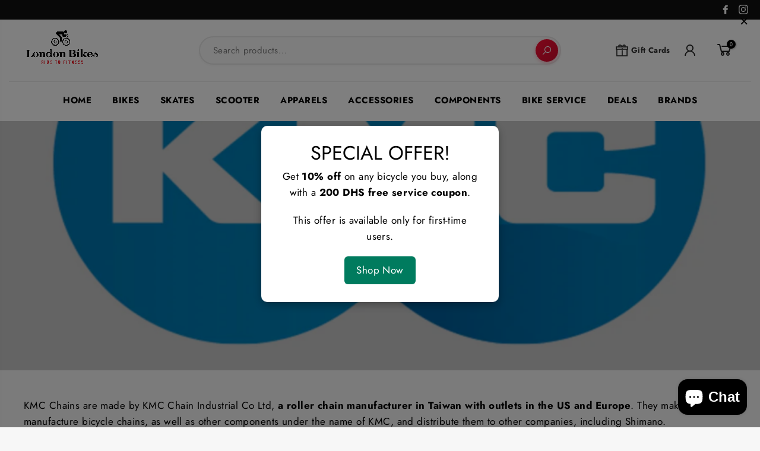

--- FILE ---
content_type: text/html; charset=utf-8
request_url: https://www.londonbikes.ae/collections/kmc
body_size: 41392
content:
<!doctype html>
<html class="no-js" lang="en">
<head>
  <!-- Google Tag Manager -->
<script>(function(w,d,s,l,i){w[l]=w[l]||[];w[l].push({'gtm.start':
new Date().getTime(),event:'gtm.js'});var f=d.getElementsByTagName(s)[0],
j=d.createElement(s),dl=l!='dataLayer'?'&l='+l:'';j.async=true;j.src=
'https://www.googletagmanager.com/gtm.js?id='+i+dl;f.parentNode.insertBefore(j,f);
})(window,document,'script','dataLayer','GTM-M6H8B49');</script>
<!-- End Google Tag Manager -->
  <meta charset="utf-8">
  <meta http-equiv="X-UA-Compatible" content="IE=edge,chrome=1">
  <meta name="viewport" content="width=device-width,initial-scale=1">
  <meta name="theme-color" content="#fd0e35">
  <link rel="canonical" href="https://www.londonbikes.ae/collections/kmc">
  <meta name="format-detection" content="telephone=no">
  <meta name="google-site-verification" content="Qj4ZHwbFtVxso-lOEb__PYOtaUFxkyranDDZQlBWwks" />
  <link rel="preload" href="//www.londonbikes.ae/cdn/shop/t/90/assets/prefetch.js?v=46811937220655021271767032912" as="script">
  <!-- Global site tag (gtag.js) - Google Analytics -->
  <script async data-src="https://www.googletagmanager.com/gtag/js?id=G-Z3V9MVPD4W"></script>
  <script type="text/lazyload">
    window.dataLayer = window.dataLayer || [];
    function gtag(){dataLayer.push(arguments);}
    gtag('js', new Date());
    gtag('config', 'G-Z3V9MVPD4W');
  </script><link rel="shortcut icon" href="//www.londonbikes.ae/cdn/shop/files/72500499_padded_logo_32x32.png?v=1636819679" type="image/png" />
  <title>Kmc


- Complete Biking Experience&nbsp;&ndash; London Bikes
</title>

<!-- Avada Boost Sales Script -->

      







              
              
              
              
              
              
              
              <script>const AVADA_ENHANCEMENTS = {};
          AVADA_ENHANCEMENTS.contentProtection = false;
          AVADA_ENHANCEMENTS.hideCheckoutButon = false;
          AVADA_ENHANCEMENTS.cartSticky = false;
          AVADA_ENHANCEMENTS.multiplePixelStatus = undefined;
          AVADA_ENHANCEMENTS.inactiveStatus = false;
          AVADA_ENHANCEMENTS.cartButtonAnimationStatus = true;
          AVADA_ENHANCEMENTS.whatsappStatus = false;
          AVADA_ENHANCEMENTS.messengerStatus = false;
          AVADA_ENHANCEMENTS.livechatStatus = false;
          </script>

















































      <script>
        const AVADA_CDT = {};
        AVADA_CDT.products = [];
        AVADA_CDT.template = "collection";
        AVADA_CDT.collections = [];
        

        const AVADA_INVQTY = {};
        

        AVADA_CDT.cartitem = 0;
        AVADA_CDT.moneyformat = `<span class='money'>Dhs. {{amount}}</span>`;
        AVADA_CDT.cartTotalPrice = 0;
        

        window.AVADA_BADGES = window.AVADA_BADGES || {};
        window.AVADA_BADGES = [{"customWidthSizeInMobile":450,"badgeStyle":"color","badgeBorderRadius":3,"createdAt":"2023-02-13T06:30:03.259Z","font":"default","shopDomain":"londonbikes-com.myshopify.com","isSetCustomWidthMobile":false,"badgePageType":"product","badgeCustomSize":70,"cartPosition":"","badgesSmartSelector":false,"badgeBorderColor":"#e1e1e1","removeBranding":true,"inlinePosition":"after","badgeList":["https:\/\/cdn1.avada.io\/boost-sales\/visa.svg","https:\/\/cdn1.avada.io\/boost-sales\/mastercard.svg","https:\/\/cdn1.avada.io\/boost-sales\/americanexpress.svg","https:\/\/cdn1.avada.io\/boost-sales\/discover.svg","https:\/\/cdn1.avada.io\/boost-sales\/paypal.svg","https:\/\/cdn1.avada.io\/boost-sales\/applepay.svg","https:\/\/cdn1.avada.io\/boost-sales\/googlepay.svg"],"showHeaderText":true,"customWidthSize":450,"name":"Product Pages","shopId":"PtzUTD3SieeVAH9dRFzt","collectionPagePosition":"","description":"Increase a sense of urgency and boost conversation rate on each product page. ","homePageInlinePosition":"after","badgeWidth":"full-width","badgeEffect":"","cartInlinePosition":"after","homePagePosition":"","showBadges":true,"position":"","showBadgeBorder":false,"badgeSize":"small","headingColor":"#232323","collectionPageInlinePosition":"after","priority":"0","textAlign":"avada-align-center","headingSize":16,"status":true,"headerText":"Secure Checkout With","id":"PUQwQLQzOdVvm7EbDZjO"}];

        window.AVADA_GENERAL_SETTINGS = window.AVADA_GENERAL_SETTINGS || {};
        window.AVADA_GENERAL_SETTINGS = null;

        window.AVADA_COUNDOWNS = window.AVADA_COUNDOWNS || {};
        window.AVADA_COUNDOWNS = [{},{},{"id":"H8GO5Hjhbtt7rRUHTEsw","shopId":"PtzUTD3SieeVAH9dRFzt","numbWidth":60,"productExcludeIds":[],"saleCustomSeconds":"59","stockTextSize":16,"saleCustomDays":"00","numbBorderRadius":0,"manualDisplayPlacement":"after","saleCustomMinutes":"10","saleCustomHours":"00","stockTextColor":"#122234","collectionPagePosition":"","showCountdownTimer":true,"headingSize":30,"timeUnits":"unit-dhms","categoryUseDefaultSize":true,"stockType":"real_stock","status":true,"hoursText":"Hours","categoryTxtDateSize":8,"txtDateSize":16,"name":"Product Pages","txtDatePos":"txt_outside_box","categoryNumbHeight":30,"linkText":"Hurry! sale ends in","position":"form[action='\/cart\/add']","numbHeight":60,"createdAt":"2023-02-13T06:30:03.356Z","countdownEndAction":"HIDE_COUNTDOWN","description":"Increase urgency and boost conversions for each product page.","saleDateType":"date-custom","numbBorderWidth":1,"numbColor":"#122234","shopDomain":"londonbikes-com.myshopify.com","secondsText":"Seconds","categoryTxtDatePos":"txt_outside_box","stockTextBefore":"Only {{stock_qty}} left in stock. Hurry up 🔥","txtDateColor":"#122234","textAlign":"text-center","inlinePosition":"after","countdownTextBottom":"","collectionPageInlinePosition":"after","displayType":"ALL_PRODUCT","manualDisplayPosition":"form[action='\/cart\/add']","headingColor":"#0985C5","productIds":[],"minutesText":"Minutes","showInventoryCountdown":true,"numbBgColor":"#ffffff","displayLayout":"square-countdown","priority":"0","removeBranding":true,"categoryNumberSize":14,"useDefaultSize":true,"countdownSmartSelector":false,"daysText":"Days","numbBorderColor":"#cccccc","categoryNumbWidth":30,"conditions":{"conditions":[{"value":"","type":"TITLE","operation":"CONTAINS"}],"type":"ALL"}}];

        window.AVADA_STOCK_COUNTDOWNS = window.AVADA_STOCK_COUNTDOWNS || {};
        window.AVADA_STOCK_COUNTDOWNS = {"showAdvanced":false,"displayType":"MANUAL","productIds":[8139663769829],"queryPosition":"form[action='\/cart\/add']","type":"valentine","description":"Description label","name":"Stock Countdown","shopId":"PtzUTD3SieeVAH9dRFzt","textAlign":"avada-align-left","conditions":{"conditions":[{"operation":"CONTAINS","type":"TITLE","value":""}],"type":"ALL"},"delayAnimation":"1500","animationForStockCountdown":"AVADA-Animation__Shaking","stockCountdownContent":"\u003cp\u003e\u003cspan style=\"color: rgb(217, 0, 0);\"\u003eValentine's Day Sale!\u003c\/span\u003e Only\u0026nbsp;\u003cspan style=\"color: rgb(217, 0, 0);\"\u003e{{stock_qty}}\u003c\/span\u003e items left! ❤️\u003c\/p\u003e","timeRandom":["15000"],"isOnlyShowThanNumber":false,"numberShow":"10","inventoryDefault":50,"specificProductsInclude":[{"options":[{"name":"Title","id":10371705340133,"values":["Default Title"],"product_id":8139663769829,"position":1}],"variants":[{"option2":null,"id":43745038565605,"price":"10700.00","title":"Default Title","option3":null,"inventory_quantity":1,"option1":"Default Title","src":"https:\/\/cdn.shopify.com\/s\/files\/1\/0609\/6139\/0821\/products\/GIANTPROPELADV2DISCROADBIKEMLGRENADINE2022MODEL.png?v=1676270277"}],"image":{"src":"https:\/\/cdn.shopify.com\/s\/files\/1\/0609\/6139\/0821\/products\/GIANTPROPELADV2DISCROADBIKEMLGRENADINE2022MODEL.png?v=1676270277"},"id":8139663769829,"title":"GIANT PROPEL ADV 2 DISC ROADBIKE ML GRENADINE 2022 MODEL","handle":"giant-propel-adv-2-disc-roadbike-ml-grenadine-2022-model","images":[{"position":1,"admin_graphql_api_id":"gid:\/\/shopify\/ProductImage\/39534604615909","product_id":8139663769829,"id":39534604615909,"src":"https:\/\/cdn.shopify.com\/s\/files\/1\/0609\/6139\/0821\/products\/GIANTPROPELADV2DISCROADBIKEMLGRENADINE2022MODEL.png?v=1676270277","height":1080,"updated_at":"2023-02-13T10:37:57+04:00","created_at":"2023-02-13T10:37:54+04:00","variant_ids":[],"alt":null,"width":1080},{"id":39138801156325,"alt":null,"position":2,"variant_ids":[],"width":1080,"height":1080,"updated_at":"2023-02-13T10:37:57+04:00","src":"https:\/\/cdn.shopify.com\/s\/files\/1\/0609\/6139\/0821\/products\/Untitleddesign-2022-12-07T051601.316.png?v=1676270277","admin_graphql_api_id":"gid:\/\/shopify\/ProductImage\/39138801156325","product_id":8139663769829,"created_at":"2022-12-07T03:48:13+04:00"},{"alt":null,"id":39169853915365,"position":3,"admin_graphql_api_id":"gid:\/\/shopify\/ProductImage\/39169853915365","updated_at":"2023-02-13T10:37:57+04:00","width":1080,"product_id":8139663769829,"height":1080,"variant_ids":[],"created_at":"2022-12-12T10:55:52+04:00","src":"https:\/\/cdn.shopify.com\/s\/files\/1\/0609\/6139\/0821\/products\/1_cdfa0105-4b45-4e58-b357-3530ea968cdf.png?v=1676270277"},{"created_at":"2022-12-12T10:55:52+04:00","src":"https:\/\/cdn.shopify.com\/s\/files\/1\/0609\/6139\/0821\/products\/2_8e0e2536-6f66-45d7-90d7-a715466f182c.png?v=1676270277","updated_at":"2023-02-13T10:37:57+04:00","height":1080,"admin_graphql_api_id":"gid:\/\/shopify\/ProductImage\/39169853882597","id":39169853882597,"variant_ids":[],"width":1080,"product_id":8139663769829,"position":4,"alt":null},{"id":39169854111973,"product_id":8139663769829,"width":1080,"src":"https:\/\/cdn.shopify.com\/s\/files\/1\/0609\/6139\/0821\/products\/3_b4b460e2-9009-41d8-afcd-d013b41377bf.png?v=1676270277","position":5,"height":1080,"alt":null,"created_at":"2022-12-12T10:55:54+04:00","variant_ids":[],"admin_graphql_api_id":"gid:\/\/shopify\/ProductImage\/39169854111973","updated_at":"2023-02-13T10:37:57+04:00"},{"id":39169854046437,"height":1080,"product_id":8139663769829,"alt":null,"updated_at":"2023-02-13T10:37:57+04:00","created_at":"2022-12-12T10:55:53+04:00","width":1080,"variant_ids":[],"src":"https:\/\/cdn.shopify.com\/s\/files\/1\/0609\/6139\/0821\/products\/4_c057b67e-d3ee-4721-8b00-7787f742e7bc.png?v=1676270277","admin_graphql_api_id":"gid:\/\/shopify\/ProductImage\/39169854046437","position":6},{"variant_ids":[],"created_at":"2022-12-12T10:55:53+04:00","admin_graphql_api_id":"gid:\/\/shopify\/ProductImage\/39169853948133","src":"https:\/\/cdn.shopify.com\/s\/files\/1\/0609\/6139\/0821\/products\/5_57be9600-49da-46aa-a5f8-301655752166.png?v=1676270277","id":39169853948133,"alt":null,"width":1080,"product_id":8139663769829,"position":7,"updated_at":"2023-02-13T10:37:57+04:00","height":1080},{"id":39169853980901,"admin_graphql_api_id":"gid:\/\/shopify\/ProductImage\/39169853980901","alt":null,"position":8,"variant_ids":[],"src":"https:\/\/cdn.shopify.com\/s\/files\/1\/0609\/6139\/0821\/products\/6_c8ffd321-77f4-4b81-b746-52b1c2770d1f.png?v=1676270277","width":1080,"product_id":8139663769829,"created_at":"2022-12-12T10:55:53+04:00","height":1080,"updated_at":"2023-02-13T10:37:57+04:00"},{"position":9,"updated_at":"2023-02-13T10:37:57+04:00","alt":null,"created_at":"2022-12-12T10:55:53+04:00","height":1080,"width":1080,"id":39169854013669,"variant_ids":[],"src":"https:\/\/cdn.shopify.com\/s\/files\/1\/0609\/6139\/0821\/products\/8_735b127e-a91f-4a1f-9262-500bd5071aae.png?v=1676270277","admin_graphql_api_id":"gid:\/\/shopify\/ProductImage\/39169854013669","product_id":8139663769829}]}],"position":"above","customCss":"","productExcludeIds":[],"id":"pW9QQbrOrjPppGl5mO1n"};

        window.AVADA_COUNDOWNS_V2 = window.AVADA_COUNDOWNS_V2 || {};
        window.AVADA_COUNDOWNS_V2 = [];

        window.AVADA_BADGES_V2 = window.AVADA_BADGES_V2 || {};
        window.AVADA_BADGES_V2 = [];

        window.AVADA_INACTIVE_TAB = window.AVADA_INACTIVE_TAB || {};
        window.AVADA_INACTIVE_TAB = null;

        window.AVADA_LIVECHAT = window.AVADA_LIVECHAT || {};
        window.AVADA_LIVECHAT = {"whatsapp":[],"livechatStatus":false};

        window.AVADA_STICKY_ATC = window.AVADA_STICKY_ATC || {};
        window.AVADA_STICKY_ATC = null;

        window.AVADA_ATC_ANIMATION = window.AVADA_ATC_ANIMATION || {};
        window.AVADA_ATC_ANIMATION = {"animationForButton":"AVADA-wobble-hor-top","animationSpeed":"normal","customClassBtn":"btn btn--full add-to-cart btn--secondary","applyAddtoCart":true,"applyBuyNow":true,"status":true};

        window.AVADA_SP = window.AVADA_SP || {};
        window.AVADA_SP = {"shop":"PtzUTD3SieeVAH9dRFzt","configuration":{"position":"bottom-left","hide_time_ago":false,"smart_hide":false,"smart_hide_time":3,"smart_hide_unit":"days","truncate_product_name":true,"display_duration":5,"first_delay":10,"pops_interval":10,"max_pops_display":20,"show_mobile":true,"mobile_position":"bottom","animation":"fadeInUp","out_animation":"fadeOutDown","with_sound":false,"display_order":"order","only_product_viewing":false,"notice_continuously":false,"custom_css":"","replay":true,"included_urls":"","excluded_urls":"","excluded_product_type":"","countries_all":true,"countries":[],"allow_show":"all","hide_close":true,"close_time":1,"close_time_unit":"days","support_rtl":false},"notifications":{"mM332bS0QZpblrUCJUtW":{"settings":{"heading_text":"{{first_name}} in {{city}}, {{country}}","heading_font_weight":500,"heading_font_size":12,"content_text":"Purchased {{product_name}}","content_font_weight":800,"content_font_size":13,"background_image":"","background_color":"#FFF","heading_color":"#111","text_color":"#142A47","time_color":"#234342","with_border":false,"border_color":"#333333","border_width":1,"border_radius":20,"image_border_radius":20,"heading_decoration":null,"hover_product_decoration":null,"hover_product_color":"#122234","with_box_shadow":true,"font":"Raleway","language_code":"en","with_static_map":false,"use_dynamic_names":false,"dynamic_names":"","use_flag":false,"popup_custom_link":"","popup_custom_image":"","display_type":"popup","use_counter":false,"counter_color":"#0b4697","counter_unit_color":"#0b4697","counter_unit_plural":"views","counter_unit_single":"view","truncate_product_name":false,"allow_show":"all","included_urls":"","excluded_urls":""},"type":"order","items":[],"source":"shopify\/order"}},"removeBranding":true};

        window.AVADA_SP_V2 = window.AVADA_SP_V2 || {};
        window.AVADA_SP_V2 = [];

        window.AVADA_SETTING_SP_V2 = window.AVADA_SETTING_SP_V2 || {};
        window.AVADA_SETTING_SP_V2 = {"allow_show":"all","font":"Raleway","support_rtl":false,"countries_all":true,"included_urls":"","mobile_position":"bottom","close_time":1,"custom_css":"","display_duration":4,"hide_time_ago":false,"only_product_viewing":false,"out_animation":"fadeOutDown","pops_interval":4,"display_order":"order","replay":true,"hide_close":true,"first_delay":4,"with_sound":false,"position":"bottom-left","excluded_urls":"","createdAt":"2023-02-13T06:30:03.054Z","countries":[],"smart_hide_time":4,"truncate_product_name":true,"close_time_unit":"days","smart_hide":false,"orderItems":[{"date":"2023-02-06T14:40:21.000Z","city":"Dubai","type":"order","shipping_first_name":"Artem","country":"United Arab Emirates","shipping_city":"Dubai","product_name":"ALLEN DELUXE SPARE TIRE MOUNT|322DN","product_link":"https:\/\/londonbikes-com.myshopify.com\/products\/allen-deluxe-spare-tire-mount-322dn","product_handle":"allen-deluxe-spare-tire-mount-322dn","shipping_country":"United Arab Emirates","first_name":"Artem","product_image":"https:\/\/cdn.shopify.com\/s\/files\/1\/0609\/6139\/0821\/products\/1_d67bbc93-0f1e-41d0-bafe-83f548b3c4c3.png?v=1668286907","product_id":8112616997093},{"product_name":"WINMAX FORT JUNIOR PROTECTORS","type":"order","shipping_first_name":"Hamad","country":"United Arab Emirates","shipping_city":"Al Raha","product_handle":"winmax-fort-junior-protectors","product_id":7712595411173,"first_name":"Hamad","city":"Al Raha","product_link":"https:\/\/londonbikes-com.myshopify.com\/products\/winmax-fort-junior-protectors","date":"2023-02-06T14:21:58.000Z","shipping_country":"United Arab Emirates","product_image":"https:\/\/cdn.shopify.com\/s\/files\/1\/0609\/6139\/0821\/products\/Untitleddesign-2022-06-18T070029.165.png?v=1655515882"},{"product_image":"https:\/\/cdn.shopify.com\/s\/files\/1\/0609\/6139\/0821\/products\/Untitleddesign_42.png?v=1655414268","first_name":"Hamad","shipping_city":"Al Raha","product_link":"https:\/\/londonbikes-com.myshopify.com\/products\/spartan-kids-helmet-frozen-helmet-cars-helmet-princess-helmet-minnie-helmet-mickey-helmet","shipping_first_name":"Hamad","product_name":"SPARTAN KID'S HELMET","city":"Al Raha","date":"2023-02-06T14:21:58.000Z","product_handle":"spartan-kids-helmet-frozen-helmet-cars-helmet-princess-helmet-minnie-helmet-mickey-helmet","shipping_country":"United Arab Emirates","type":"order","product_id":7858161025253,"country":"United Arab Emirates"},{"product_image":"https:\/\/cdn.shopify.com\/s\/files\/1\/0609\/6139\/0821\/products\/Untitleddesign-2022-12-07T051601.316.png?v=1671191316","type":"order","date":"2023-02-03T06:51:46.000Z","shipping_city":"abu dhabi","product_link":"https:\/\/londonbikes-com.myshopify.com\/products\/giant-propel-adv-2-disc-roadbike-ml-grenadine-2022-model","product_name":"GIANT PROPEL ADV 2 DISC ROADBIKE ML GRENADINE 2022 MODEL","shipping_first_name":"jasem","first_name":"jasem","city":"abu dhabi","product_id":8139663769829,"product_handle":"giant-propel-adv-2-disc-roadbike-ml-grenadine-2022-model","shipping_country":"United Arab Emirates","country":"United Arab Emirates"},{"city":"DAFZA","shipping_country":"United Arab Emirates","shipping_first_name":"ROHIT","country":"United Arab Emirates","product_handle":"dual-ring-design-bell","first_name":"ROHIT","product_image":"https:\/\/cdn.shopify.com\/s\/files\/1\/0609\/6139\/0821\/products\/Untitleddesign_68_7919b3a8-c227-4a32-9a98-8c982569097c.png?v=1655483579","date":"2023-02-02T06:06:18.000Z","product_link":"https:\/\/londonbikes-com.myshopify.com\/products\/dual-ring-design-bell","type":"order","product_name":"LB DUAL RING DESIGN BIKE BELL BLACK","product_id":7850271310053,"shipping_city":"DAFZA"},{"product_name":"MONGOOSE LEGION L40 FREESTYLE BMX BIKE BLACK 20\"","product_link":"https:\/\/londonbikes-com.myshopify.com\/products\/mongoose-legion-l40-freestyle-bmx-bike-black-20","date":"2023-01-31T09:22:27.000Z","product_handle":"mongoose-legion-l40-freestyle-bmx-bike-black-20","city":"","shipping_city":"","first_name":"","type":"order","country":"","product_image":"https:\/\/cdn.shopify.com\/s\/files\/1\/0609\/6139\/0821\/products\/2_d7e8e4f2-193f-46f7-b79b-8c3aefe44df5.png?v=1665030849","shipping_first_name":"","product_id":8052068253925,"shipping_country":""},{"product_link":"https:\/\/londonbikes-com.myshopify.com\/products\/spartan-kids-bike-galaxy-24-black-sp-3033","product_id":7865955713253,"shipping_first_name":"Salwa","product_image":"https:\/\/cdn.shopify.com\/s\/files\/1\/0609\/6139\/0821\/products\/Untitleddesign_27_1ad633bd-c872-461a-9f08-94c90a07700e.png?v=1655818931","city":"Khalifa City","first_name":"Salwa","shipping_country":"United Arab Emirates","product_name":"SPARTAN KID'S BIKE GALAXY 24\" BLACK|SP-3033","country":"United Arab Emirates","date":"2023-01-30T10:07:51.000Z","shipping_city":"Khalifa City","type":"order","product_handle":"spartan-kids-bike-galaxy-24-black-sp-3033"},{"product_link":"https:\/\/londonbikes-com.myshopify.com\/products\/29-m-gt-aggressor-sport-bicycle-hardtail","product_image":"https:\/\/cdn.shopify.com\/s\/files\/1\/0609\/6139\/0821\/products\/G28301M20LG-1_720x_14168f14-dab3-4b11-a0d6-0d06c11e7b44.jpg?v=1650276419","date":"2023-01-30T04:32:55.000Z","shipping_city":"Dubai","product_id":7712451297509,"product_name":"29 M GT AGGRESSOR SPORT BICYCLE HARDTAIL","shipping_first_name":"Richard","city":"Dubai","type":"order","first_name":"Richard","shipping_country":"United Arab Emirates","product_handle":"29-m-gt-aggressor-sport-bicycle-hardtail","country":"United Arab Emirates"},{"city":"Carnoustie","country":"United Kingdom","shipping_first_name":"Richard","type":"order","product_link":"https:\/\/londonbikes-com.myshopify.com\/products\/29-m-gt-aggressor-sport-bicycle-hardtail","first_name":"Richard","product_image":"https:\/\/cdn.shopify.com\/s\/files\/1\/0609\/6139\/0821\/products\/G28301M20LG-1_720x_14168f14-dab3-4b11-a0d6-0d06c11e7b44.jpg?v=1650276419","shipping_city":"Dubai","product_handle":"29-m-gt-aggressor-sport-bicycle-hardtail","date":"2023-01-30T04:30:53.000Z","product_id":7712451297509,"product_name":"29 M GT AGGRESSOR SPORT BICYCLE HARDTAIL","shipping_country":"United Arab Emirates"},{"city":"Dubai","product_handle":"29-m-gt-aggressor-sport-bicycle-hardtail","product_image":"https:\/\/cdn.shopify.com\/s\/files\/1\/0609\/6139\/0821\/products\/G28301M20LG-1_720x_14168f14-dab3-4b11-a0d6-0d06c11e7b44.jpg?v=1650276419","product_id":7712451297509,"date":"2023-01-30T04:27:12.000Z","shipping_city":"Dubai","product_name":"29 M GT AGGRESSOR SPORT BICYCLE HARDTAIL","first_name":"Richard","shipping_country":"United Arab Emirates","country":"United Arab Emirates","product_link":"https:\/\/londonbikes-com.myshopify.com\/products\/29-m-gt-aggressor-sport-bicycle-hardtail","shipping_first_name":"Richard","type":"order"},{"city":"Dubai","first_name":"Leanne","shipping_country":"United Arab Emirates","country":"United Arab Emirates","shipping_city":"Dubai","date":"2023-01-28T16:09:53.000Z","product_id":7968492945637,"product_image":"https:\/\/cdn.shopify.com\/s\/files\/1\/0609\/6139\/0821\/products\/KEEPYOURSKATEBOARDDRY_7.png?v=1660892423","shipping_first_name":"Leanne","product_link":"https:\/\/londonbikes-com.myshopify.com\/products\/roller-derby-tracer-girls-inline-skate-adjustable-sizing","product_handle":"roller-derby-tracer-girls-inline-skate-adjustable-sizing","product_name":"ROLLER DERBY TRACER GIRLS INLINE SKATE ADJUSTABLE SIZING","type":"order"},{"first_name":"Vladimir","date":"2023-01-26T14:43:33.000Z","product_handle":"mongoose-legion-l18-freestyle-bmx-bike-silver-18","shipping_first_name":"Vladimir","product_id":8052064387301,"country":"United Arab Emirates","shipping_country":"United Arab Emirates","product_image":"https:\/\/cdn.shopify.com\/s\/files\/1\/0609\/6139\/0821\/products\/1.png?v=1664774538","shipping_city":"Dubai","product_link":"https:\/\/londonbikes-com.myshopify.com\/products\/mongoose-legion-l18-freestyle-bmx-bike-silver-18","city":"Dubai","type":"order","product_name":"MONGOOSE LEGION L18 FREESTYLE BMX BIKE SILVER 18\""},{"first_name":"Vladimir","country":"United Arab Emirates","product_id":8052064387301,"shipping_city":"Dubai","product_image":"https:\/\/cdn.shopify.com\/s\/files\/1\/0609\/6139\/0821\/products\/1.png?v=1664774538","date":"2023-01-26T14:36:28.000Z","city":"Dubai","shipping_country":"United Arab Emirates","type":"order","product_link":"https:\/\/londonbikes-com.myshopify.com\/products\/mongoose-legion-l18-freestyle-bmx-bike-silver-18","product_handle":"mongoose-legion-l18-freestyle-bmx-bike-silver-18","shipping_first_name":"Vladimir","product_name":"MONGOOSE LEGION L18 FREESTYLE BMX BIKE SILVER 18\""},{"date":"2023-01-24T22:56:42.000Z","product_image":"https:\/\/cdn.shopify.com\/s\/files\/1\/0609\/6139\/0821\/products\/Untitleddesign_22_cfeae96b-147d-4a77-83b3-be7586e79b04.png?v=1657156838","country":"United Arab Emirates","shipping_country":"United Arab Emirates","product_id":7892324516069,"shipping_city":"Dubai","product_handle":"ziggy-3-wheel-tilt-scooter-w-led-light","city":"Dubai","first_name":"Elisa","shipping_first_name":"Elisa","type":"order","product_link":"https:\/\/londonbikes-com.myshopify.com\/products\/ziggy-3-wheel-tilt-scooter-w-led-light","product_name":"ZIGGY 3-WHEEL TILT SCOOTER W\/LED LIGHT"},{"date":"2023-01-24T06:10:48.000Z","product_name":"ZIGGY 3-WHEEL TILT SCOOTER W\/LED LIGHT","product_handle":"ziggy-3-wheel-tilt-scooter-w-led-light","product_image":"https:\/\/cdn.shopify.com\/s\/files\/1\/0609\/6139\/0821\/products\/Untitleddesign_22_cfeae96b-147d-4a77-83b3-be7586e79b04.png?v=1657156838","country":"United Arab Emirates","first_name":"Sanaa","type":"order","shipping_first_name":"Sanaa","shipping_country":"United Arab Emirates","shipping_city":"Al Nahda","product_id":7892324516069,"product_link":"https:\/\/londonbikes-com.myshopify.com\/products\/ziggy-3-wheel-tilt-scooter-w-led-light","city":"Al Nahda"},{"city":"Al Nahda","shipping_first_name":"Sanaa","first_name":"Sanaa","product_image":"https:\/\/cdn.shopify.com\/s\/files\/1\/0609\/6139\/0821\/products\/Untitleddesign_22_cfeae96b-147d-4a77-83b3-be7586e79b04.png?v=1657156838","product_id":7892324516069,"country":"United Arab Emirates","product_link":"https:\/\/londonbikes-com.myshopify.com\/products\/ziggy-3-wheel-tilt-scooter-w-led-light","type":"order","date":"2023-01-24T06:10:48.000Z","product_name":"ZIGGY 3-WHEEL TILT SCOOTER W\/LED LIGHT","shipping_country":"United Arab Emirates","shipping_city":"Al Nahda","product_handle":"ziggy-3-wheel-tilt-scooter-w-led-light"},{"product_handle":"ziggy-3-wheel-tilt-scooter-w-led-light","shipping_first_name":"Sanaa","date":"2023-01-23T20:50:14.000Z","city":"Al Nahda","shipping_city":"Al Nahda","first_name":"Sanaa","shipping_country":"United Arab Emirates","product_link":"https:\/\/londonbikes-com.myshopify.com\/products\/ziggy-3-wheel-tilt-scooter-w-led-light","product_image":"https:\/\/cdn.shopify.com\/s\/files\/1\/0609\/6139\/0821\/products\/Untitleddesign_22_cfeae96b-147d-4a77-83b3-be7586e79b04.png?v=1657156838","country":"United Arab Emirates","product_name":"ZIGGY 3-WHEEL TILT SCOOTER W\/LED LIGHT","type":"order","product_id":7892324516069},{"shipping_country":"United Arab Emirates","product_name":"ZIGGY 3-WHEEL TILT SCOOTER W\/LED LIGHT","product_id":7892324516069,"country":"United Arab Emirates","product_image":"https:\/\/cdn.shopify.com\/s\/files\/1\/0609\/6139\/0821\/products\/Untitleddesign_22_cfeae96b-147d-4a77-83b3-be7586e79b04.png?v=1657156838","city":"Al Nahda","date":"2023-01-23T20:50:14.000Z","shipping_city":"Al Nahda","product_link":"https:\/\/londonbikes-com.myshopify.com\/products\/ziggy-3-wheel-tilt-scooter-w-led-light","product_handle":"ziggy-3-wheel-tilt-scooter-w-led-light","shipping_first_name":"Sanaa","type":"order","first_name":"Sanaa"},{"type":"order","product_handle":"spartan-california-graffiti-elite-skateboard","city":"Dubai","first_name":"Samer","product_link":"https:\/\/londonbikes-com.myshopify.com\/products\/spartan-california-graffiti-elite-skateboard","product_id":7866766164197,"date":"2023-01-22T12:04:59.000Z","shipping_city":"Dubai","product_name":"SPARTAN CALIFORNIA | GRAFFITI ELITE SKATEBOARD","product_image":"https:\/\/cdn.shopify.com\/s\/files\/1\/0609\/6139\/0821\/products\/Untitleddesign_47_830fe29d-8e28-446e-8d93-451ac461537d.png?v=1655863621","shipping_first_name":"Samer","shipping_country":"United Arab Emirates","country":"United Arab Emirates"},{"shipping_city":"Dubai","product_handle":"spartan-california-graffiti-elite-skateboard","date":"2023-01-22T11:58:17.000Z","product_link":"https:\/\/londonbikes-com.myshopify.com\/products\/spartan-california-graffiti-elite-skateboard","product_image":"https:\/\/cdn.shopify.com\/s\/files\/1\/0609\/6139\/0821\/products\/Untitleddesign_47_830fe29d-8e28-446e-8d93-451ac461537d.png?v=1655863621","product_id":7866766164197,"city":"Dubai","first_name":"Samer","shipping_first_name":"Samer","type":"order","shipping_country":"United Arab Emirates","country":"United Arab Emirates","product_name":"SPARTAN CALIFORNIA | GRAFFITI ELITE SKATEBOARD"},{"city":"Abu Dhabi","shipping_city":"Abu Dhabi","product_handle":"spartan-bicycle-baby-carrier-navy-sp-9054","type":"order","product_link":"https:\/\/londonbikes-com.myshopify.com\/products\/spartan-bicycle-baby-carrier-navy-sp-9054","first_name":"Jeremy","product_name":"SPARTAN BICYCLE BABY CARRIER NAVY | SP-9054","product_id":7865204736229,"shipping_first_name":"Jeremy","date":"2023-01-16T07:55:36.000Z","product_image":"https:\/\/cdn.shopify.com\/s\/files\/1\/0609\/6139\/0821\/products\/Untitleddesign_27.png?v=1655777921","country":"United Arab Emirates","shipping_country":"United Arab Emirates"},{"product_image":"https:\/\/cdn.shopify.com\/s\/files\/1\/0609\/6139\/0821\/products\/1_5fb2ef21-3588-4112-8912-9070c5b40897.png?v=1668400165","product_link":"https:\/\/londonbikes-com.myshopify.com\/products\/spartan-baby-carrier-gray","shipping_city":"Abu Dhabi","type":"order","date":"2023-01-16T07:51:19.000Z","product_id":8113597546725,"shipping_first_name":"Jeremy","country":"United Arab Emirates","city":"Abu Dhabi","product_handle":"spartan-baby-carrier-gray","product_name":"SPARTAN BABY CARRIER GRAY","shipping_country":"United Arab Emirates","first_name":"Jeremy"},{"type":"order","first_name":"Zaher","country":"United Arab Emirates","city":"Abu Dhabi","product_handle":"spartan-edge-200mm-folding-scooters-orange","product_image":"https:\/\/cdn.shopify.com\/s\/files\/1\/0609\/6139\/0821\/products\/1_1c0dc126-9d89-4bf3-8703-3640f103f988.png?v=1668619670","shipping_country":"United Arab Emirates","product_link":"https:\/\/londonbikes-com.myshopify.com\/products\/spartan-edge-200mm-folding-scooters-orange","product_name":"SPARTAN EDGE 200MM FOLDING SCOOTERS ORANGE","shipping_city":"Abu Dhabi","shipping_first_name":"Zaher","product_id":8116003504357,"date":"2023-01-14T19:52:21.000Z"},{"product_name":"GIANT TCR ADV 3 DISC ROADBIKE ML BLUE","date":"2023-01-14T08:24:52.000Z","product_id":8139666850021,"type":"order","shipping_country":"United Arab Emirates","first_name":"Davis","product_link":"https:\/\/londonbikes-com.myshopify.com\/products\/giant-tcr-adv-3-disc-roadbike-ml-blue","country":"United Arab Emirates","shipping_city":"Eujsjd","shipping_first_name":"Davis","product_image":"https:\/\/cdn.shopify.com\/s\/files\/1\/0609\/6139\/0821\/products\/1_e52decb7-ac7d-4ca3-9078-e38dfa5f21a1.png?v=1670370757","product_handle":"giant-tcr-adv-3-disc-roadbike-ml-blue","city":"Eujsjd"},{"country":"United Arab Emirates","product_name":"ZIGGY 3-WHEEL TILT SCOOTER W\/LED LIGHT","date":"2023-01-13T14:39:14.000Z","shipping_first_name":"Ayesha","first_name":"Ayesha","type":"order","shipping_city":"Abu Dhabi","product_image":"https:\/\/cdn.shopify.com\/s\/files\/1\/0609\/6139\/0821\/products\/Untitleddesign_22_cfeae96b-147d-4a77-83b3-be7586e79b04.png?v=1657156838","product_handle":"ziggy-3-wheel-tilt-scooter-w-led-light","city":"Abu Dhabi","product_id":7892324516069,"product_link":"https:\/\/londonbikes-com.myshopify.com\/products\/ziggy-3-wheel-tilt-scooter-w-led-light","shipping_country":"United Arab Emirates"},{"country":"United Arab Emirates","shipping_country":"","shipping_first_name":"","product_link":"https:\/\/londonbikes-com.myshopify.com\/products\/bronze-service","product_image":"https:\/\/cdn.shopify.com\/s\/files\/1\/0609\/6139\/0821\/products\/BRONZESERVICE.png?v=1647410764","first_name":"Neal","city":"Al Bateen","product_handle":"bronze-service","product_id":7671915118821,"shipping_city":"","type":"order","date":"2023-01-10T14:51:55.000Z","product_name":"BRONZE SERVICE"},{"country":"United Arab Emirates","product_image":"https:\/\/cdn.shopify.com\/s\/files\/1\/0609\/6139\/0821\/products\/1_87aee30b-7c12-4ba6-a44a-cfb5c8b9a53d.png?v=1669445446","shipping_first_name":"test","product_name":"HARLEY FITNESS X9 E-SCOOTER 40KMPH UPTO 70KM RANGE","shipping_city":"dubai","date":"2023-01-09T06:40:03.000Z","product_link":"https:\/\/londonbikes-com.myshopify.com\/products\/harley-fitness-x9-e-scooter-40kmph-upto-70km-range","product_id":8129322647781,"type":"order","shipping_country":"United Arab Emirates","product_handle":"harley-fitness-x9-e-scooter-40kmph-upto-70km-range","city":"dubai","first_name":"test"},{"product_image":"https:\/\/cdn.shopify.com\/s\/files\/1\/0609\/6139\/0821\/products\/1_87aee30b-7c12-4ba6-a44a-cfb5c8b9a53d.png?v=1669445446","first_name":"test","product_name":"HARLEY FITNESS X9 E-SCOOTER 40KMPH UPTO 70KM RANGE","shipping_country":"United Arab Emirates","type":"order","product_link":"https:\/\/londonbikes-com.myshopify.com\/products\/harley-fitness-x9-e-scooter-40kmph-upto-70km-range","shipping_first_name":"test","product_handle":"harley-fitness-x9-e-scooter-40kmph-upto-70km-range","product_id":8129322647781,"country":"United Arab Emirates","city":"dubai","date":"2023-01-09T06:38:36.000Z","shipping_city":"dubai"},{"city":"dubai","country":"United Arab Emirates","type":"order","product_name":"ROLLER DERBY TRACER GIRLS INLINE SKATE ADJUSTABLE SIZING","product_link":"https:\/\/londonbikes-com.myshopify.com\/products\/roller-derby-tracer-girls-inline-skate-adjustable-sizing","shipping_first_name":"shauna","product_handle":"roller-derby-tracer-girls-inline-skate-adjustable-sizing","date":"2023-01-07T08:45:27.000Z","shipping_city":"dubai","shipping_country":"United Arab Emirates","product_image":"https:\/\/cdn.shopify.com\/s\/files\/1\/0609\/6139\/0821\/products\/KEEPYOURSKATEBOARDDRY_7.png?v=1660892423","product_id":7968492945637,"first_name":"shauna"},{"product_link":"https:\/\/londonbikes-com.myshopify.com\/products\/royalbaby-chipmunk-kids-folding-scooter","product_name":"ROYALBABY CHIPMUNK KIDS FOLDING SCOOTER","shipping_city":"TEST","city":"TEST","country":"United Arab Emirates","product_id":7492151312613,"product_handle":"royalbaby-chipmunk-kids-folding-scooter","first_name":"Abdul","date":"2023-01-05T09:20:12.000Z","type":"order","shipping_first_name":"Abdul","shipping_country":"United Arab Emirates","product_image":"https:\/\/cdn.shopify.com\/s\/files\/1\/0609\/6139\/0821\/products\/2_95e86b13-f0ba-4b70-8a36-54d733f2c990.jpg?v=1640034744"}],"notice_continuously":false,"max_pops_display":30,"excluded_product_type":"","shopId":"PtzUTD3SieeVAH9dRFzt","animation":"fadeInUp","show_mobile":true,"smart_hide_unit":"hours","id":"OVmCW110eTwAIyI4HcO2"};

        window.AVADA_BS_EMBED = window.AVADA_BS_EMBED || {};
        window.AVADA_BS_EMBED.isSupportThemeOS = false
        window.AVADA_BS_EMBED.dupTrustBadge = false

        window.AVADA_BS_VERSION = window.AVADA_BS_VERSION || {};
        window.AVADA_BS_VERSION = { BSVersion : 'false'}

        window.AVADA_BS_FSB = window.AVADA_BS_FSB || {};
        window.AVADA_BS_FSB = {
          bars: [],
          cart: 0,
          compatible: {
            langify: ''
          }
        };

        window.AVADA_BADGE_CART_DRAWER = window.AVADA_BADGE_CART_DRAWER || {};
        window.AVADA_BADGE_CART_DRAWER = {id : 'null'};
      </script>
<!-- /Avada Boost Sales Script --><meta name="description" content="KMC Chains are made by KMC Chain Industrial Co Ltd, a roller chain manufacturer in Taiwan with outlets in the US and Europe. They make and manufacture bicycle chains, as well as other components under the name of KMC, and distribute them to other companies, including Shimano."><script src="//www.londonbikes.ae/cdn/shop/t/90/assets/prefetch.js?v=46811937220655021271767032912" type="text/javascript"></script>  
  <meta property="og:site_name" content="London Bikes">
  <meta property="og:url" content="https://www.londonbikes.ae/collections/kmc">
  <meta property="og:title" content="KMC">
  <meta property="og:type" content="website">
  <meta property="og:description" content="KMC Chains are made by KMC Chain Industrial Co Ltd, a roller chain manufacturer in Taiwan with outlets in the US and Europe. They make and manufacture bicycle chains, as well as other components under the name of KMC, and distribute them to other companies, including Shimano."><meta property="og:image" content="http://www.londonbikes.ae/cdn/shop/collections/Untitled_design_-_2023-03-13T151524.002_1200x630.png?v=1678700897">
  <meta property="og:image:secure_url" content="https://www.londonbikes.ae/cdn/shop/collections/Untitled_design_-_2023-03-13T151524.002_1200x630.png?v=1678700897">
  <meta name="twitter:site" content="@">
  <meta name="twitter:card" content="summary_large_image">
  <meta name="twitter:title" content="KMC">
  <meta name="twitter:description" content="KMC Chains are made by KMC Chain Industrial Co Ltd, a roller chain manufacturer in Taiwan with outlets in the US and Europe. They make and manufacture bicycle chains, as well as other components under the name of KMC, and distribute them to other companies, including Shimano.">

  <style data-shopify>
  @font-face {
  font-family: Jost;
  font-weight: 400;
  font-style: normal;
  src: url("//www.londonbikes.ae/cdn/fonts/jost/jost_n4.d47a1b6347ce4a4c9f437608011273009d91f2b7.woff2") format("woff2"),
       url("//www.londonbikes.ae/cdn/fonts/jost/jost_n4.791c46290e672b3f85c3d1c651ef2efa3819eadd.woff") format("woff");
}

  @font-face {
  font-family: Jost;
  font-weight: 400;
  font-style: normal;
  src: url("//www.londonbikes.ae/cdn/fonts/jost/jost_n4.d47a1b6347ce4a4c9f437608011273009d91f2b7.woff2") format("woff2"),
       url("//www.londonbikes.ae/cdn/fonts/jost/jost_n4.791c46290e672b3f85c3d1c651ef2efa3819eadd.woff") format("woff");
}


  @font-face {
  font-family: Jost;
  font-weight: 700;
  font-style: normal;
  src: url("//www.londonbikes.ae/cdn/fonts/jost/jost_n7.921dc18c13fa0b0c94c5e2517ffe06139c3615a3.woff2") format("woff2"),
       url("//www.londonbikes.ae/cdn/fonts/jost/jost_n7.cbfc16c98c1e195f46c536e775e4e959c5f2f22b.woff") format("woff");
}

  @font-face {
  font-family: Jost;
  font-weight: 400;
  font-style: italic;
  src: url("//www.londonbikes.ae/cdn/fonts/jost/jost_i4.b690098389649750ada222b9763d55796c5283a5.woff2") format("woff2"),
       url("//www.londonbikes.ae/cdn/fonts/jost/jost_i4.fd766415a47e50b9e391ae7ec04e2ae25e7e28b0.woff") format("woff");
}

  @font-face {
  font-family: Jost;
  font-weight: 700;
  font-style: italic;
  src: url("//www.londonbikes.ae/cdn/fonts/jost/jost_i7.d8201b854e41e19d7ed9b1a31fe4fe71deea6d3f.woff2") format("woff2"),
       url("//www.londonbikes.ae/cdn/fonts/jost/jost_i7.eae515c34e26b6c853efddc3fc0c552e0de63757.woff") format("woff");
}

</style>

  <link href="//www.londonbikes.ae/cdn/shop/t/90/assets/theme.scss.css?v=150589278217039151431767032935" rel="stylesheet" type="text/css" media="all" />
  <style data-shopify>
    .collection-item__title {
      font-size: 20.8px;
    }
    @media screen and (min-width: 769px) {
      .collection-item__title {
        font-size: 26px;
      }
    }
  </style>
  <script>
    document.documentElement.className = document.documentElement.className.replace('no-js', 'js');
    window.theme = window.theme || {};
    theme.strings = {
      addToCart: "Add to cart",
      soldOut: "Sold Out",
      unavailable: "Unavailable",
      stockLabel: "[count] in stock",
      savePrice: "Save [saved_amount]",
      cartEmpty: "Your cart is currently empty.",
      cartTermsConfirmation: "You must agree with the terms and conditions of sales to check out"
    };
    theme.settings = {
      dynamicVariantsEnable: true,
      dynamicVariantType: "button",
      cartType: "drawer",
      currenciesEnabled: false,
      moneyFormat: "\u003cspan class='money'\u003eDhs. {{amount}}\u003c\/span\u003e",
      saveType: "percent",
      recentlyViewedEnabled: false,
      quickView: true,
      themeVersion: "2.1.1"
    };
  </script>
  <script>window.performance && window.performance.mark && window.performance.mark('shopify.content_for_header.start');</script><meta name="google-site-verification" content="Qj4ZHwbFtVxso-lOEb__PYOtaUFxkyranDDZQlBWwks">
<meta name="facebook-domain-verification" content="1dr0slb2kmp8csqc5rg0f8xqrqj72a">
<meta id="shopify-digital-wallet" name="shopify-digital-wallet" content="/60961390821/digital_wallets/dialog">
<link rel="alternate" type="application/atom+xml" title="Feed" href="/collections/kmc.atom" />
<link rel="alternate" type="application/json+oembed" href="https://www.londonbikes.ae/collections/kmc.oembed">
<script async="async" src="/checkouts/internal/preloads.js?locale=en-AE"></script>
<script id="shopify-features" type="application/json">{"accessToken":"c8b51a1003e8b6b1978ba2b35b2729e6","betas":["rich-media-storefront-analytics"],"domain":"www.londonbikes.ae","predictiveSearch":true,"shopId":60961390821,"locale":"en"}</script>
<script>var Shopify = Shopify || {};
Shopify.shop = "londonbikes-com.myshopify.com";
Shopify.locale = "en";
Shopify.currency = {"active":"AED","rate":"1.0"};
Shopify.country = "AE";
Shopify.theme = {"name":"theme-export-www-londonbikes-ae-amoni-work-7","id":156731539685,"schema_name":"Impulse","schema_version":"2.1.1","theme_store_id":null,"role":"main"};
Shopify.theme.handle = "null";
Shopify.theme.style = {"id":null,"handle":null};
Shopify.cdnHost = "www.londonbikes.ae/cdn";
Shopify.routes = Shopify.routes || {};
Shopify.routes.root = "/";</script>
<script type="module">!function(o){(o.Shopify=o.Shopify||{}).modules=!0}(window);</script>
<script>!function(o){function n(){var o=[];function n(){o.push(Array.prototype.slice.apply(arguments))}return n.q=o,n}var t=o.Shopify=o.Shopify||{};t.loadFeatures=n(),t.autoloadFeatures=n()}(window);</script>
<script id="shop-js-analytics" type="application/json">{"pageType":"collection"}</script>
<script defer="defer" async type="module" src="//www.londonbikes.ae/cdn/shopifycloud/shop-js/modules/v2/client.init-shop-cart-sync_C5BV16lS.en.esm.js"></script>
<script defer="defer" async type="module" src="//www.londonbikes.ae/cdn/shopifycloud/shop-js/modules/v2/chunk.common_CygWptCX.esm.js"></script>
<script type="module">
  await import("//www.londonbikes.ae/cdn/shopifycloud/shop-js/modules/v2/client.init-shop-cart-sync_C5BV16lS.en.esm.js");
await import("//www.londonbikes.ae/cdn/shopifycloud/shop-js/modules/v2/chunk.common_CygWptCX.esm.js");

  window.Shopify.SignInWithShop?.initShopCartSync?.({"fedCMEnabled":true,"windoidEnabled":true});

</script>
<script>(function() {
  var isLoaded = false;
  function asyncLoad() {
    if (isLoaded) return;
    isLoaded = true;
    var urls = ["https:\/\/a.mailmunch.co\/widgets\/site-1023405-34af0586a94ac6422dc41aa0a1ec2074613fc53c.js?shop=londonbikes-com.myshopify.com","https:\/\/cdn.cashewpayments.com\/widgets\/shopify.widget.min.js?shop=londonbikes-com.myshopify.com","https:\/\/cdn.cashewpayments.com\/widgets\/shopify.cart.min.js?shop=londonbikes-com.myshopify.com","https:\/\/loox.io\/widget\/VJ-sghT9-h\/loox.1695206764912.js?shop=londonbikes-com.myshopify.com","https:\/\/cdn.hextom.com\/js\/eventpromotionbar.js?shop=londonbikes-com.myshopify.com","https:\/\/d33a6lvgbd0fej.cloudfront.net\/script_tag\/secomapp.scripttag.js?shop=londonbikes-com.myshopify.com","https:\/\/d33a6lvgbd0fej.cloudfront.net\/script_tag\/secomapp.scripttag.js?shop=londonbikes-com.myshopify.com","\/\/cdn.shopify.com\/proxy\/c7cb50d8b84f6ab666849e72bdd981537d0fb6068a43601db15a0bc3ab96d8b7\/shopify-script-tags.s3.eu-west-1.amazonaws.com\/smartseo\/instantpage.js?shop=londonbikes-com.myshopify.com\u0026sp-cache-control=cHVibGljLCBtYXgtYWdlPTkwMA"];
    for (var i = 0; i < urls.length; i++) {
      var s = document.createElement('script');
      s.type = 'text/javascript';
      s.async = true;
      s.src = urls[i];
      var x = document.getElementsByTagName('script')[0];
      x.parentNode.insertBefore(s, x);
    }
  };
  if(window.attachEvent) {
    window.attachEvent('onload', asyncLoad);
  } else {
    window.addEventListener('load', asyncLoad, false);
  }
})();</script>
<script id="__st">var __st={"a":60961390821,"offset":14400,"reqid":"d58776ab-3d4d-4a58-bbd1-a47754bf7f89-1768756238","pageurl":"www.londonbikes.ae\/collections\/kmc","u":"499b59b8e93c","p":"collection","rtyp":"collection","rid":406727622885};</script>
<script>window.ShopifyPaypalV4VisibilityTracking = true;</script>
<script id="captcha-bootstrap">!function(){'use strict';const t='contact',e='account',n='new_comment',o=[[t,t],['blogs',n],['comments',n],[t,'customer']],c=[[e,'customer_login'],[e,'guest_login'],[e,'recover_customer_password'],[e,'create_customer']],r=t=>t.map((([t,e])=>`form[action*='/${t}']:not([data-nocaptcha='true']) input[name='form_type'][value='${e}']`)).join(','),a=t=>()=>t?[...document.querySelectorAll(t)].map((t=>t.form)):[];function s(){const t=[...o],e=r(t);return a(e)}const i='password',u='form_key',d=['recaptcha-v3-token','g-recaptcha-response','h-captcha-response',i],f=()=>{try{return window.sessionStorage}catch{return}},m='__shopify_v',_=t=>t.elements[u];function p(t,e,n=!1){try{const o=window.sessionStorage,c=JSON.parse(o.getItem(e)),{data:r}=function(t){const{data:e,action:n}=t;return t[m]||n?{data:e,action:n}:{data:t,action:n}}(c);for(const[e,n]of Object.entries(r))t.elements[e]&&(t.elements[e].value=n);n&&o.removeItem(e)}catch(o){console.error('form repopulation failed',{error:o})}}const l='form_type',E='cptcha';function T(t){t.dataset[E]=!0}const w=window,h=w.document,L='Shopify',v='ce_forms',y='captcha';let A=!1;((t,e)=>{const n=(g='f06e6c50-85a8-45c8-87d0-21a2b65856fe',I='https://cdn.shopify.com/shopifycloud/storefront-forms-hcaptcha/ce_storefront_forms_captcha_hcaptcha.v1.5.2.iife.js',D={infoText:'Protected by hCaptcha',privacyText:'Privacy',termsText:'Terms'},(t,e,n)=>{const o=w[L][v],c=o.bindForm;if(c)return c(t,g,e,D).then(n);var r;o.q.push([[t,g,e,D],n]),r=I,A||(h.body.append(Object.assign(h.createElement('script'),{id:'captcha-provider',async:!0,src:r})),A=!0)});var g,I,D;w[L]=w[L]||{},w[L][v]=w[L][v]||{},w[L][v].q=[],w[L][y]=w[L][y]||{},w[L][y].protect=function(t,e){n(t,void 0,e),T(t)},Object.freeze(w[L][y]),function(t,e,n,w,h,L){const[v,y,A,g]=function(t,e,n){const i=e?o:[],u=t?c:[],d=[...i,...u],f=r(d),m=r(i),_=r(d.filter((([t,e])=>n.includes(e))));return[a(f),a(m),a(_),s()]}(w,h,L),I=t=>{const e=t.target;return e instanceof HTMLFormElement?e:e&&e.form},D=t=>v().includes(t);t.addEventListener('submit',(t=>{const e=I(t);if(!e)return;const n=D(e)&&!e.dataset.hcaptchaBound&&!e.dataset.recaptchaBound,o=_(e),c=g().includes(e)&&(!o||!o.value);(n||c)&&t.preventDefault(),c&&!n&&(function(t){try{if(!f())return;!function(t){const e=f();if(!e)return;const n=_(t);if(!n)return;const o=n.value;o&&e.removeItem(o)}(t);const e=Array.from(Array(32),(()=>Math.random().toString(36)[2])).join('');!function(t,e){_(t)||t.append(Object.assign(document.createElement('input'),{type:'hidden',name:u})),t.elements[u].value=e}(t,e),function(t,e){const n=f();if(!n)return;const o=[...t.querySelectorAll(`input[type='${i}']`)].map((({name:t})=>t)),c=[...d,...o],r={};for(const[a,s]of new FormData(t).entries())c.includes(a)||(r[a]=s);n.setItem(e,JSON.stringify({[m]:1,action:t.action,data:r}))}(t,e)}catch(e){console.error('failed to persist form',e)}}(e),e.submit())}));const S=(t,e)=>{t&&!t.dataset[E]&&(n(t,e.some((e=>e===t))),T(t))};for(const o of['focusin','change'])t.addEventListener(o,(t=>{const e=I(t);D(e)&&S(e,y())}));const B=e.get('form_key'),M=e.get(l),P=B&&M;t.addEventListener('DOMContentLoaded',(()=>{const t=y();if(P)for(const e of t)e.elements[l].value===M&&p(e,B);[...new Set([...A(),...v().filter((t=>'true'===t.dataset.shopifyCaptcha))])].forEach((e=>S(e,t)))}))}(h,new URLSearchParams(w.location.search),n,t,e,['guest_login'])})(!0,!0)}();</script>
<script integrity="sha256-4kQ18oKyAcykRKYeNunJcIwy7WH5gtpwJnB7kiuLZ1E=" data-source-attribution="shopify.loadfeatures" defer="defer" src="//www.londonbikes.ae/cdn/shopifycloud/storefront/assets/storefront/load_feature-a0a9edcb.js" crossorigin="anonymous"></script>
<script data-source-attribution="shopify.dynamic_checkout.dynamic.init">var Shopify=Shopify||{};Shopify.PaymentButton=Shopify.PaymentButton||{isStorefrontPortableWallets:!0,init:function(){window.Shopify.PaymentButton.init=function(){};var t=document.createElement("script");t.src="https://www.londonbikes.ae/cdn/shopifycloud/portable-wallets/latest/portable-wallets.en.js",t.type="module",document.head.appendChild(t)}};
</script>
<script data-source-attribution="shopify.dynamic_checkout.buyer_consent">
  function portableWalletsHideBuyerConsent(e){var t=document.getElementById("shopify-buyer-consent"),n=document.getElementById("shopify-subscription-policy-button");t&&n&&(t.classList.add("hidden"),t.setAttribute("aria-hidden","true"),n.removeEventListener("click",e))}function portableWalletsShowBuyerConsent(e){var t=document.getElementById("shopify-buyer-consent"),n=document.getElementById("shopify-subscription-policy-button");t&&n&&(t.classList.remove("hidden"),t.removeAttribute("aria-hidden"),n.addEventListener("click",e))}window.Shopify?.PaymentButton&&(window.Shopify.PaymentButton.hideBuyerConsent=portableWalletsHideBuyerConsent,window.Shopify.PaymentButton.showBuyerConsent=portableWalletsShowBuyerConsent);
</script>
<script data-source-attribution="shopify.dynamic_checkout.cart.bootstrap">document.addEventListener("DOMContentLoaded",(function(){function t(){return document.querySelector("shopify-accelerated-checkout-cart, shopify-accelerated-checkout")}if(t())Shopify.PaymentButton.init();else{new MutationObserver((function(e,n){t()&&(Shopify.PaymentButton.init(),n.disconnect())})).observe(document.body,{childList:!0,subtree:!0})}}));
</script>
<link id="shopify-accelerated-checkout-styles" rel="stylesheet" media="screen" href="https://www.londonbikes.ae/cdn/shopifycloud/portable-wallets/latest/accelerated-checkout-backwards-compat.css" crossorigin="anonymous">
<style id="shopify-accelerated-checkout-cart">
        #shopify-buyer-consent {
  margin-top: 1em;
  display: inline-block;
  width: 100%;
}

#shopify-buyer-consent.hidden {
  display: none;
}

#shopify-subscription-policy-button {
  background: none;
  border: none;
  padding: 0;
  text-decoration: underline;
  font-size: inherit;
  cursor: pointer;
}

#shopify-subscription-policy-button::before {
  box-shadow: none;
}

      </style>

<script>window.performance && window.performance.mark && window.performance.mark('shopify.content_for_header.end');</script>
  <script src="//www.londonbikes.ae/cdn/shop/t/90/assets/vendor-scripts-v2.js" defer="defer"></script>
  
  <script src="//www.londonbikes.ae/cdn/shop/t/90/assets/theme.js?v=138204698516779972891767032935" defer="defer"></script><link href="//www.londonbikes.ae/cdn/shop/t/90/assets/london-bike-improve.css?v=46019917117923165771767032912" rel="stylesheet" type="text/css" media="all" />
  <script src="//www.londonbikes.ae/cdn/shop/t/90/assets/jquery.3.4.0.ets.js?v=33157479482842064331767032912" defer="defer"></script>
  <link rel="stylesheet" href="https://cdnjs.cloudflare.com/ajax/libs/OwlCarousel2/2.3.4/assets/owl.carousel.min.css" integrity="sha512-tS3S5qG0BlhnQROyJXvNjeEM4UpMXHrQfTGmbQ1gKmelCxlSEBUaxhRBj/EFTzpbP4RVSrpEikbmdJobCvhE3g==" crossorigin="anonymous" referrerpolicy="no-referrer" />
  <link rel="stylesheet" href="https://cdnjs.cloudflare.com/ajax/libs/OwlCarousel2/2.3.4/assets/owl.theme.default.min.css" integrity="sha512-sMXtMNL1zRzolHYKEujM2AqCLUR9F2C4/05cdbxjjLSRvMQIciEPCQZo++nk7go3BtSuK9kfa/s+a4f4i5pLkw==" crossorigin="anonymous" referrerpolicy="no-referrer" />
  <script src="https://cdnjs.cloudflare.com/ajax/libs/jquery/3.6.0/jquery.min.js" referrerpolicy="no-referrer"></script>
  <script src="https://cdnjs.cloudflare.com/ajax/libs/OwlCarousel2/2.3.4/owl.carousel.min.js" integrity="sha512-bPs7Ae6pVvhOSiIcyUClR7/q2OAsRiovw4vAkX+zJbw3ShAeeqezq50RIIcIURq7Oa20rW2n2q+fyXBNcU9lrw==" crossorigin="anonymous" referrerpolicy="no-referrer"></script>
  <script>var loox_global_hash = '1768030981487';</script><style>.loox-reviews-default { max-width: 1200px; margin: 0 auto; }</style>
  <link data-href="//www.londonbikes.ae/cdn/shop/t/90/assets/ets_social_login.css?v=110724247035769029381767032912" rel="stylesheet" type="text/css" media="all">
  







  <!--Gem_Page_Header_Script-->
  <!-- "snippets/gem-app-header-scripts.liquid" was not rendered, the associated app was uninstalled -->
  <!--End_Gem_Page_Header_Script-->
  
  <!-- Preload critical CSS for faster logo rendering -->
  <link rel="preload" href="//www.londonbikes.ae/cdn/shop/t/90/assets/custom_css.css?v=137945763907836032111767032912" as="style">
  <link rel="preload" href="//www.londonbikes.ae/cdn/shop/t/90/assets/modern-cart.css?v=124481288918797844911767032912" as="style">
  
  <!-- Inline critical CSS for logo to prevent flash -->
  <style>
    .logo_width {
      max-width: 70px;
      width: 100%;
      height: auto;
      display: block;
      transition: max-width 0.3s ease-in-out, transform 0.3s ease-in-out;
    }
    @media (min-width: 768px) {
      .logo_width {
        max-width: 150px;
      }
    }
    .branding {
      line-height: 1;
      transition: all 0.3s ease;
    }
    .branding a {
      display: inline-block;
    }
  </style>
  
  <link rel="stylesheet" data-href="https://maxst.icons8.com/vue-static/landings/line-awesome/line-awesome/1.3.0/css/line-awesome.min.css">
  <link rel="stylesheet" href="//www.londonbikes.ae/cdn/shop/t/90/assets/custom_css.css?v=137945763907836032111767032912">
  <link rel="stylesheet" href="//www.londonbikes.ae/cdn/shop/t/90/assets/modern-cart.css?v=124481288918797844911767032912">
<!-- Google tag (gtag.js) -->
<script async src="https://www.googletagmanager.com/gtag/js?id=AW-10795664278"></script>
<script>
  window.dataLayer = window.dataLayer || [];
  function gtag(){dataLayer.push(arguments);}
  gtag('js', new Date());

  gtag('config', 'AW-10795664278');
</script>

<link rel="stylesheet" href="https://cdnjs.cloudflare.com/ajax/libs/Swiper/11.0.5/swiper-bundle.min.css" integrity="sha512-rd0qOHVMOcez6pLWPVFIv7EfSdGKLt+eafXh4RO/12Fgr41hDQxfGvoi1Vy55QIVcQEujUE1LQrATCLl2Fs+ag==" crossorigin="anonymous" referrerpolicy="no-referrer" />
<script src="https://cdnjs.cloudflare.com/ajax/libs/Swiper/11.0.5/swiper-bundle.min.js" integrity="sha512-Ysw1DcK1P+uYLqprEAzNQJP+J4hTx4t/3X2nbVwszao8wD+9afLjBQYjz7Uk4ADP+Er++mJoScI42ueGtQOzEA==" crossorigin="anonymous" referrerpolicy="no-referrer"></script>
<!-- BEGIN app block: shopify://apps/rt-christmas-snowfall-effects/blocks/app-embed/0cf10f7c-3937-48ce-9253-6ac6f06bc961 --><script>
  window.roarJs = window.roarJs || {};
  roarJs.XmasConfig = {
    metafields: {
      shop: "londonbikes-com.myshopify.com",
      settings: {"enabled":"0","only1":"true","param":{"block_order":["block-0","block-1"],"blocks":{"block-0":{"type":"#10053","text":"","color":"#fcfcfc","image":""},"block-1":{"type":"bull","text":"","color":"#ffe8e8","image":""}},"enabled":"1","number":"40","speed_min":"1","speed_max":"3","min_size":"10","max_size":"25","vertical_size":"800","fade_away":"1","random_color":"0","backdrop":{"enabled":"0","color":"#fca2b0","opacity":"25","time":"0"}},"advanced":{"show_on":"index","show_mobile":"1"},"music":{"enabled":"1","song":"silent-night","greeting":"1","greeting_text":"Feel the song","position":{"value":"bottom_left","bottom":"20","top":"20","left":"20","right":"20"},"style":{"color":"#F16465","size":"40","icon":"1"}},"xmas_corner":{"enabled":"0","top_left":{"enabled":"1","decor":"raxm_tl-15","width":"200","top":"0","left":"0"},"top_right":{"enabled":"1","decor":"raxm_tr-15","width":"200","top":"0","right":"0"},"bottom_left":{"enabled":"1","decor":"raxm_bl-15","width":"200","bottom":"0","left":"0"},"bottom_right":{"enabled":"1","decor":"raxm_br-15","width":"200","bottom":"0","right":"0"}},"xmas_gift":{"enabled":"1","title":"merry Christmas","message":"Announce something here","color":"#BC1C2D","background":"#FFFFFF","bg_image_enabled":"0","bg_image":"3","icon_type":"5","icon_size":"60","position":{"value":"bottom_right","bottom":"20","top":"20","left":"20","right":"20"}},"xmas_light":{"enabled":"0","background":"#222222","color_1":"#00f7a5","color_2":"#fff952","color_3":"#00ffff","color_4":"#f70094","simple":"0"},"xmas_santa":{"enabled":"1","decor":"raxm_sc","width":"200","position":"middle"},"xmas_storm":{"enabled":"1","number":"600","color":"#efefef","simple":"0"},"confetti":{"enabled":"0","count":"50","size":"20","speed":"10","opacity":"80","color_1":"#e6261f","color_2":"#eb7532","color_3":"#f7d038","color_4":"#a3e048","color_5":"#34bbe6","color_6":"#4355db"},"leaves":{"enabled":"0","count":"50","size":"20","speed":"10","opacity":"80","color_1":"#ff9f32","color_2":"#ffc46c","color_3":"#ff956e","color_4":"#f86161"},"firework":{"enabled":"0","count":"6","scale":"200","speed":"40","stroke":"1","opacity":"80","color_1":"#00ff78","color_2":"#245d41","color_3":"#ceff00"},"particles":{"enabled":"0","count":"30","radius":"16","speed":"20","opacity":"80","color_1":"#51cacc","color_2":"#9df871","color_3":"#e0ff77","color_4":"#de9dd6","color_5":"#ff708e"},"rainy":{"enabled":"0","count":"7","scale":"60","speed":"20","stroke":"1","min":"7","max":"14","opacity":"80","color_1":"#01cbe1","color_2":"#38e0f5","color_3":"#a9f0f9"},"ripple":{"enabled":"0","count":"20","radius":"20","speed":"60","stroke":"1","variant":"50","opacity":"80","color_1":"#089ccc","color_2":"#f5b70f","color_3":"#cc0505","color_4":"#e7e0c9","color_5":"#9bcc31"},"sunny":{"enabled":"0","type":"1","show_dust":"1"},"holiday":{"enabled":"1","type":"2"}},
      moneyFormat: "\u003cspan class='money'\u003eDhs. {{amount}}\u003c\/span\u003e"
    }
  }
</script>


<!-- END app block --><script src="https://cdn.shopify.com/extensions/7bc9bb47-adfa-4267-963e-cadee5096caf/inbox-1252/assets/inbox-chat-loader.js" type="text/javascript" defer="defer"></script>
<script src="https://cdn.shopify.com/extensions/99571a09-0190-49a0-af7c-03a86f91d0a8/1.0.0/assets/xmas.js" type="text/javascript" defer="defer"></script>
<link href="https://cdn.shopify.com/extensions/99571a09-0190-49a0-af7c-03a86f91d0a8/1.0.0/assets/xmas.css" rel="stylesheet" type="text/css" media="all">
<link href="https://monorail-edge.shopifysvc.com" rel="dns-prefetch">
<script>(function(){if ("sendBeacon" in navigator && "performance" in window) {try {var session_token_from_headers = performance.getEntriesByType('navigation')[0].serverTiming.find(x => x.name == '_s').description;} catch {var session_token_from_headers = undefined;}var session_cookie_matches = document.cookie.match(/_shopify_s=([^;]*)/);var session_token_from_cookie = session_cookie_matches && session_cookie_matches.length === 2 ? session_cookie_matches[1] : "";var session_token = session_token_from_headers || session_token_from_cookie || "";function handle_abandonment_event(e) {var entries = performance.getEntries().filter(function(entry) {return /monorail-edge.shopifysvc.com/.test(entry.name);});if (!window.abandonment_tracked && entries.length === 0) {window.abandonment_tracked = true;var currentMs = Date.now();var navigation_start = performance.timing.navigationStart;var payload = {shop_id: 60961390821,url: window.location.href,navigation_start,duration: currentMs - navigation_start,session_token,page_type: "collection"};window.navigator.sendBeacon("https://monorail-edge.shopifysvc.com/v1/produce", JSON.stringify({schema_id: "online_store_buyer_site_abandonment/1.1",payload: payload,metadata: {event_created_at_ms: currentMs,event_sent_at_ms: currentMs}}));}}window.addEventListener('pagehide', handle_abandonment_event);}}());</script>
<script id="web-pixels-manager-setup">(function e(e,d,r,n,o){if(void 0===o&&(o={}),!Boolean(null===(a=null===(i=window.Shopify)||void 0===i?void 0:i.analytics)||void 0===a?void 0:a.replayQueue)){var i,a;window.Shopify=window.Shopify||{};var t=window.Shopify;t.analytics=t.analytics||{};var s=t.analytics;s.replayQueue=[],s.publish=function(e,d,r){return s.replayQueue.push([e,d,r]),!0};try{self.performance.mark("wpm:start")}catch(e){}var l=function(){var e={modern:/Edge?\/(1{2}[4-9]|1[2-9]\d|[2-9]\d{2}|\d{4,})\.\d+(\.\d+|)|Firefox\/(1{2}[4-9]|1[2-9]\d|[2-9]\d{2}|\d{4,})\.\d+(\.\d+|)|Chrom(ium|e)\/(9{2}|\d{3,})\.\d+(\.\d+|)|(Maci|X1{2}).+ Version\/(15\.\d+|(1[6-9]|[2-9]\d|\d{3,})\.\d+)([,.]\d+|)( \(\w+\)|)( Mobile\/\w+|) Safari\/|Chrome.+OPR\/(9{2}|\d{3,})\.\d+\.\d+|(CPU[ +]OS|iPhone[ +]OS|CPU[ +]iPhone|CPU IPhone OS|CPU iPad OS)[ +]+(15[._]\d+|(1[6-9]|[2-9]\d|\d{3,})[._]\d+)([._]\d+|)|Android:?[ /-](13[3-9]|1[4-9]\d|[2-9]\d{2}|\d{4,})(\.\d+|)(\.\d+|)|Android.+Firefox\/(13[5-9]|1[4-9]\d|[2-9]\d{2}|\d{4,})\.\d+(\.\d+|)|Android.+Chrom(ium|e)\/(13[3-9]|1[4-9]\d|[2-9]\d{2}|\d{4,})\.\d+(\.\d+|)|SamsungBrowser\/([2-9]\d|\d{3,})\.\d+/,legacy:/Edge?\/(1[6-9]|[2-9]\d|\d{3,})\.\d+(\.\d+|)|Firefox\/(5[4-9]|[6-9]\d|\d{3,})\.\d+(\.\d+|)|Chrom(ium|e)\/(5[1-9]|[6-9]\d|\d{3,})\.\d+(\.\d+|)([\d.]+$|.*Safari\/(?![\d.]+ Edge\/[\d.]+$))|(Maci|X1{2}).+ Version\/(10\.\d+|(1[1-9]|[2-9]\d|\d{3,})\.\d+)([,.]\d+|)( \(\w+\)|)( Mobile\/\w+|) Safari\/|Chrome.+OPR\/(3[89]|[4-9]\d|\d{3,})\.\d+\.\d+|(CPU[ +]OS|iPhone[ +]OS|CPU[ +]iPhone|CPU IPhone OS|CPU iPad OS)[ +]+(10[._]\d+|(1[1-9]|[2-9]\d|\d{3,})[._]\d+)([._]\d+|)|Android:?[ /-](13[3-9]|1[4-9]\d|[2-9]\d{2}|\d{4,})(\.\d+|)(\.\d+|)|Mobile Safari.+OPR\/([89]\d|\d{3,})\.\d+\.\d+|Android.+Firefox\/(13[5-9]|1[4-9]\d|[2-9]\d{2}|\d{4,})\.\d+(\.\d+|)|Android.+Chrom(ium|e)\/(13[3-9]|1[4-9]\d|[2-9]\d{2}|\d{4,})\.\d+(\.\d+|)|Android.+(UC? ?Browser|UCWEB|U3)[ /]?(15\.([5-9]|\d{2,})|(1[6-9]|[2-9]\d|\d{3,})\.\d+)\.\d+|SamsungBrowser\/(5\.\d+|([6-9]|\d{2,})\.\d+)|Android.+MQ{2}Browser\/(14(\.(9|\d{2,})|)|(1[5-9]|[2-9]\d|\d{3,})(\.\d+|))(\.\d+|)|K[Aa][Ii]OS\/(3\.\d+|([4-9]|\d{2,})\.\d+)(\.\d+|)/},d=e.modern,r=e.legacy,n=navigator.userAgent;return n.match(d)?"modern":n.match(r)?"legacy":"unknown"}(),u="modern"===l?"modern":"legacy",c=(null!=n?n:{modern:"",legacy:""})[u],f=function(e){return[e.baseUrl,"/wpm","/b",e.hashVersion,"modern"===e.buildTarget?"m":"l",".js"].join("")}({baseUrl:d,hashVersion:r,buildTarget:u}),m=function(e){var d=e.version,r=e.bundleTarget,n=e.surface,o=e.pageUrl,i=e.monorailEndpoint;return{emit:function(e){var a=e.status,t=e.errorMsg,s=(new Date).getTime(),l=JSON.stringify({metadata:{event_sent_at_ms:s},events:[{schema_id:"web_pixels_manager_load/3.1",payload:{version:d,bundle_target:r,page_url:o,status:a,surface:n,error_msg:t},metadata:{event_created_at_ms:s}}]});if(!i)return console&&console.warn&&console.warn("[Web Pixels Manager] No Monorail endpoint provided, skipping logging."),!1;try{return self.navigator.sendBeacon.bind(self.navigator)(i,l)}catch(e){}var u=new XMLHttpRequest;try{return u.open("POST",i,!0),u.setRequestHeader("Content-Type","text/plain"),u.send(l),!0}catch(e){return console&&console.warn&&console.warn("[Web Pixels Manager] Got an unhandled error while logging to Monorail."),!1}}}}({version:r,bundleTarget:l,surface:e.surface,pageUrl:self.location.href,monorailEndpoint:e.monorailEndpoint});try{o.browserTarget=l,function(e){var d=e.src,r=e.async,n=void 0===r||r,o=e.onload,i=e.onerror,a=e.sri,t=e.scriptDataAttributes,s=void 0===t?{}:t,l=document.createElement("script"),u=document.querySelector("head"),c=document.querySelector("body");if(l.async=n,l.src=d,a&&(l.integrity=a,l.crossOrigin="anonymous"),s)for(var f in s)if(Object.prototype.hasOwnProperty.call(s,f))try{l.dataset[f]=s[f]}catch(e){}if(o&&l.addEventListener("load",o),i&&l.addEventListener("error",i),u)u.appendChild(l);else{if(!c)throw new Error("Did not find a head or body element to append the script");c.appendChild(l)}}({src:f,async:!0,onload:function(){if(!function(){var e,d;return Boolean(null===(d=null===(e=window.Shopify)||void 0===e?void 0:e.analytics)||void 0===d?void 0:d.initialized)}()){var d=window.webPixelsManager.init(e)||void 0;if(d){var r=window.Shopify.analytics;r.replayQueue.forEach((function(e){var r=e[0],n=e[1],o=e[2];d.publishCustomEvent(r,n,o)})),r.replayQueue=[],r.publish=d.publishCustomEvent,r.visitor=d.visitor,r.initialized=!0}}},onerror:function(){return m.emit({status:"failed",errorMsg:"".concat(f," has failed to load")})},sri:function(e){var d=/^sha384-[A-Za-z0-9+/=]+$/;return"string"==typeof e&&d.test(e)}(c)?c:"",scriptDataAttributes:o}),m.emit({status:"loading"})}catch(e){m.emit({status:"failed",errorMsg:(null==e?void 0:e.message)||"Unknown error"})}}})({shopId: 60961390821,storefrontBaseUrl: "https://www.londonbikes.ae",extensionsBaseUrl: "https://extensions.shopifycdn.com/cdn/shopifycloud/web-pixels-manager",monorailEndpoint: "https://monorail-edge.shopifysvc.com/unstable/produce_batch",surface: "storefront-renderer",enabledBetaFlags: ["2dca8a86"],webPixelsConfigList: [{"id":"1849655525","configuration":"{\"accountID\":\"TTgjdK\",\"webPixelConfig\":\"eyJlbmFibGVBZGRlZFRvQ2FydEV2ZW50cyI6IHRydWV9\"}","eventPayloadVersion":"v1","runtimeContext":"STRICT","scriptVersion":"524f6c1ee37bacdca7657a665bdca589","type":"APP","apiClientId":123074,"privacyPurposes":["ANALYTICS","MARKETING"],"dataSharingAdjustments":{"protectedCustomerApprovalScopes":["read_customer_address","read_customer_email","read_customer_name","read_customer_personal_data","read_customer_phone"]}},{"id":"1590100197","configuration":"{\"shop\":\"londonbikes-com.myshopify.com\",\"collect_url\":\"https:\\\/\\\/collect.bogos.io\\\/collect\"}","eventPayloadVersion":"v1","runtimeContext":"STRICT","scriptVersion":"e6ba5d3ab17a1a2b5c9cdd99319e2458","type":"APP","apiClientId":177733,"privacyPurposes":["ANALYTICS","MARKETING","SALE_OF_DATA"],"dataSharingAdjustments":{"protectedCustomerApprovalScopes":["read_customer_address","read_customer_email","read_customer_name","read_customer_personal_data","read_customer_phone"]}},{"id":"445153509","configuration":"{\"config\":\"{\\\"pixel_id\\\":\\\"G-Z3V9MVPD4W\\\",\\\"target_country\\\":\\\"AE\\\",\\\"gtag_events\\\":[{\\\"type\\\":\\\"search\\\",\\\"action_label\\\":[\\\"G-Z3V9MVPD4W\\\",\\\"AW-10795664278\\\/8aQcCI6xwbAYEJaH45so\\\"]},{\\\"type\\\":\\\"begin_checkout\\\",\\\"action_label\\\":[\\\"G-Z3V9MVPD4W\\\",\\\"AW-10795664278\\\/vlPHCJSxwbAYEJaH45so\\\"]},{\\\"type\\\":\\\"view_item\\\",\\\"action_label\\\":[\\\"G-Z3V9MVPD4W\\\",\\\"AW-10795664278\\\/k5zRCIuxwbAYEJaH45so\\\",\\\"MC-4E8JBNE0FH\\\"]},{\\\"type\\\":\\\"purchase\\\",\\\"action_label\\\":[\\\"G-Z3V9MVPD4W\\\",\\\"AW-10795664278\\\/ZpgICI2wwbAYEJaH45so\\\",\\\"MC-4E8JBNE0FH\\\"]},{\\\"type\\\":\\\"page_view\\\",\\\"action_label\\\":[\\\"G-Z3V9MVPD4W\\\",\\\"AW-10795664278\\\/RsZcCIixwbAYEJaH45so\\\",\\\"MC-4E8JBNE0FH\\\"]},{\\\"type\\\":\\\"add_payment_info\\\",\\\"action_label\\\":[\\\"G-Z3V9MVPD4W\\\",\\\"AW-10795664278\\\/MbOcCKWzwbAYEJaH45so\\\"]},{\\\"type\\\":\\\"add_to_cart\\\",\\\"action_label\\\":[\\\"G-Z3V9MVPD4W\\\",\\\"AW-10795664278\\\/i7uZCJGxwbAYEJaH45so\\\"]}],\\\"enable_monitoring_mode\\\":false}\"}","eventPayloadVersion":"v1","runtimeContext":"OPEN","scriptVersion":"b2a88bafab3e21179ed38636efcd8a93","type":"APP","apiClientId":1780363,"privacyPurposes":[],"dataSharingAdjustments":{"protectedCustomerApprovalScopes":["read_customer_address","read_customer_email","read_customer_name","read_customer_personal_data","read_customer_phone"]}},{"id":"156664037","configuration":"{\"pixel_id\":\"957774902170706\",\"pixel_type\":\"facebook_pixel\",\"metaapp_system_user_token\":\"-\"}","eventPayloadVersion":"v1","runtimeContext":"OPEN","scriptVersion":"ca16bc87fe92b6042fbaa3acc2fbdaa6","type":"APP","apiClientId":2329312,"privacyPurposes":["ANALYTICS","MARKETING","SALE_OF_DATA"],"dataSharingAdjustments":{"protectedCustomerApprovalScopes":["read_customer_address","read_customer_email","read_customer_name","read_customer_personal_data","read_customer_phone"]}},{"id":"shopify-app-pixel","configuration":"{}","eventPayloadVersion":"v1","runtimeContext":"STRICT","scriptVersion":"0450","apiClientId":"shopify-pixel","type":"APP","privacyPurposes":["ANALYTICS","MARKETING"]},{"id":"shopify-custom-pixel","eventPayloadVersion":"v1","runtimeContext":"LAX","scriptVersion":"0450","apiClientId":"shopify-pixel","type":"CUSTOM","privacyPurposes":["ANALYTICS","MARKETING"]}],isMerchantRequest: false,initData: {"shop":{"name":"London Bikes","paymentSettings":{"currencyCode":"AED"},"myshopifyDomain":"londonbikes-com.myshopify.com","countryCode":"AE","storefrontUrl":"https:\/\/www.londonbikes.ae"},"customer":null,"cart":null,"checkout":null,"productVariants":[],"purchasingCompany":null},},"https://www.londonbikes.ae/cdn","fcfee988w5aeb613cpc8e4bc33m6693e112",{"modern":"","legacy":""},{"shopId":"60961390821","storefrontBaseUrl":"https:\/\/www.londonbikes.ae","extensionBaseUrl":"https:\/\/extensions.shopifycdn.com\/cdn\/shopifycloud\/web-pixels-manager","surface":"storefront-renderer","enabledBetaFlags":"[\"2dca8a86\"]","isMerchantRequest":"false","hashVersion":"fcfee988w5aeb613cpc8e4bc33m6693e112","publish":"custom","events":"[[\"page_viewed\",{}],[\"collection_viewed\",{\"collection\":{\"id\":\"406727622885\",\"title\":\"KMC\",\"productVariants\":[]}}]]"});</script><script>
  window.ShopifyAnalytics = window.ShopifyAnalytics || {};
  window.ShopifyAnalytics.meta = window.ShopifyAnalytics.meta || {};
  window.ShopifyAnalytics.meta.currency = 'AED';
  var meta = {"products":[],"page":{"pageType":"collection","resourceType":"collection","resourceId":406727622885,"requestId":"d58776ab-3d4d-4a58-bbd1-a47754bf7f89-1768756238"}};
  for (var attr in meta) {
    window.ShopifyAnalytics.meta[attr] = meta[attr];
  }
</script>
<script class="analytics">
  (function () {
    var customDocumentWrite = function(content) {
      var jquery = null;

      if (window.jQuery) {
        jquery = window.jQuery;
      } else if (window.Checkout && window.Checkout.$) {
        jquery = window.Checkout.$;
      }

      if (jquery) {
        jquery('body').append(content);
      }
    };

    var hasLoggedConversion = function(token) {
      if (token) {
        return document.cookie.indexOf('loggedConversion=' + token) !== -1;
      }
      return false;
    }

    var setCookieIfConversion = function(token) {
      if (token) {
        var twoMonthsFromNow = new Date(Date.now());
        twoMonthsFromNow.setMonth(twoMonthsFromNow.getMonth() + 2);

        document.cookie = 'loggedConversion=' + token + '; expires=' + twoMonthsFromNow;
      }
    }

    var trekkie = window.ShopifyAnalytics.lib = window.trekkie = window.trekkie || [];
    if (trekkie.integrations) {
      return;
    }
    trekkie.methods = [
      'identify',
      'page',
      'ready',
      'track',
      'trackForm',
      'trackLink'
    ];
    trekkie.factory = function(method) {
      return function() {
        var args = Array.prototype.slice.call(arguments);
        args.unshift(method);
        trekkie.push(args);
        return trekkie;
      };
    };
    for (var i = 0; i < trekkie.methods.length; i++) {
      var key = trekkie.methods[i];
      trekkie[key] = trekkie.factory(key);
    }
    trekkie.load = function(config) {
      trekkie.config = config || {};
      trekkie.config.initialDocumentCookie = document.cookie;
      var first = document.getElementsByTagName('script')[0];
      var script = document.createElement('script');
      script.type = 'text/javascript';
      script.onerror = function(e) {
        var scriptFallback = document.createElement('script');
        scriptFallback.type = 'text/javascript';
        scriptFallback.onerror = function(error) {
                var Monorail = {
      produce: function produce(monorailDomain, schemaId, payload) {
        var currentMs = new Date().getTime();
        var event = {
          schema_id: schemaId,
          payload: payload,
          metadata: {
            event_created_at_ms: currentMs,
            event_sent_at_ms: currentMs
          }
        };
        return Monorail.sendRequest("https://" + monorailDomain + "/v1/produce", JSON.stringify(event));
      },
      sendRequest: function sendRequest(endpointUrl, payload) {
        // Try the sendBeacon API
        if (window && window.navigator && typeof window.navigator.sendBeacon === 'function' && typeof window.Blob === 'function' && !Monorail.isIos12()) {
          var blobData = new window.Blob([payload], {
            type: 'text/plain'
          });

          if (window.navigator.sendBeacon(endpointUrl, blobData)) {
            return true;
          } // sendBeacon was not successful

        } // XHR beacon

        var xhr = new XMLHttpRequest();

        try {
          xhr.open('POST', endpointUrl);
          xhr.setRequestHeader('Content-Type', 'text/plain');
          xhr.send(payload);
        } catch (e) {
          console.log(e);
        }

        return false;
      },
      isIos12: function isIos12() {
        return window.navigator.userAgent.lastIndexOf('iPhone; CPU iPhone OS 12_') !== -1 || window.navigator.userAgent.lastIndexOf('iPad; CPU OS 12_') !== -1;
      }
    };
    Monorail.produce('monorail-edge.shopifysvc.com',
      'trekkie_storefront_load_errors/1.1',
      {shop_id: 60961390821,
      theme_id: 156731539685,
      app_name: "storefront",
      context_url: window.location.href,
      source_url: "//www.londonbikes.ae/cdn/s/trekkie.storefront.cd680fe47e6c39ca5d5df5f0a32d569bc48c0f27.min.js"});

        };
        scriptFallback.async = true;
        scriptFallback.src = '//www.londonbikes.ae/cdn/s/trekkie.storefront.cd680fe47e6c39ca5d5df5f0a32d569bc48c0f27.min.js';
        first.parentNode.insertBefore(scriptFallback, first);
      };
      script.async = true;
      script.src = '//www.londonbikes.ae/cdn/s/trekkie.storefront.cd680fe47e6c39ca5d5df5f0a32d569bc48c0f27.min.js';
      first.parentNode.insertBefore(script, first);
    };
    trekkie.load(
      {"Trekkie":{"appName":"storefront","development":false,"defaultAttributes":{"shopId":60961390821,"isMerchantRequest":null,"themeId":156731539685,"themeCityHash":"14020820168059340018","contentLanguage":"en","currency":"AED","eventMetadataId":"ecaf40fe-dd1c-4ab8-9d1f-2842463aa7cb"},"isServerSideCookieWritingEnabled":true,"monorailRegion":"shop_domain","enabledBetaFlags":["65f19447"]},"Session Attribution":{},"S2S":{"facebookCapiEnabled":true,"source":"trekkie-storefront-renderer","apiClientId":580111}}
    );

    var loaded = false;
    trekkie.ready(function() {
      if (loaded) return;
      loaded = true;

      window.ShopifyAnalytics.lib = window.trekkie;

      var originalDocumentWrite = document.write;
      document.write = customDocumentWrite;
      try { window.ShopifyAnalytics.merchantGoogleAnalytics.call(this); } catch(error) {};
      document.write = originalDocumentWrite;

      window.ShopifyAnalytics.lib.page(null,{"pageType":"collection","resourceType":"collection","resourceId":406727622885,"requestId":"d58776ab-3d4d-4a58-bbd1-a47754bf7f89-1768756238","shopifyEmitted":true});

      var match = window.location.pathname.match(/checkouts\/(.+)\/(thank_you|post_purchase)/)
      var token = match? match[1]: undefined;
      if (!hasLoggedConversion(token)) {
        setCookieIfConversion(token);
        window.ShopifyAnalytics.lib.track("Viewed Product Category",{"currency":"AED","category":"Collection: kmc","collectionName":"kmc","collectionId":406727622885,"nonInteraction":true},undefined,undefined,{"shopifyEmitted":true});
      }
    });


        var eventsListenerScript = document.createElement('script');
        eventsListenerScript.async = true;
        eventsListenerScript.src = "//www.londonbikes.ae/cdn/shopifycloud/storefront/assets/shop_events_listener-3da45d37.js";
        document.getElementsByTagName('head')[0].appendChild(eventsListenerScript);

})();</script>
<script
  defer
  src="https://www.londonbikes.ae/cdn/shopifycloud/perf-kit/shopify-perf-kit-3.0.4.min.js"
  data-application="storefront-renderer"
  data-shop-id="60961390821"
  data-render-region="gcp-us-central1"
  data-page-type="collection"
  data-theme-instance-id="156731539685"
  data-theme-name="Impulse"
  data-theme-version="2.1.1"
  data-monorail-region="shop_domain"
  data-resource-timing-sampling-rate="10"
  data-shs="true"
  data-shs-beacon="true"
  data-shs-export-with-fetch="true"
  data-shs-logs-sample-rate="1"
  data-shs-beacon-endpoint="https://www.londonbikes.ae/api/collect"
></script>
</head> 
<body class="template-collection" data-transitions="false">
  <!-- Google Tag Manager (noscript) -->
<noscript><iframe src="https://www.googletagmanager.com/ns.html?id=GTM-M6H8B49"
height="0" width="0" style="display:none;visibility:hidden"></iframe></noscript>
<!-- End Google Tag Manager (noscript) -->
  
  
  <a class="in-page-link visually-hidden skip-link" href="#MainContent">Skip to content</a>
  <div id="PageContainer" class="page-container">
    <div class="transition-body">
    <div id="shopify-section-header_new" class="shopify-section">

    <div class="toolbar small--hide">
  <div class="container">
    <div class="toolbar__content">
      

      
        <div class="toolbar__item">
          <ul class="inline-list toolbar__social">
            
              <li>
                <a target="_blank" href="https://www.facebook.com/LondonbikesUAE" title="London Bikes on Facebook">
                  <svg aria-hidden="true" focusable="false" role="presentation" class="icon icon-facebook" viewBox="0 0 32 32"><path fill="#444" d="M18.56 31.36V17.28h4.48l.64-5.12h-5.12v-3.2c0-1.28.64-2.56 2.56-2.56h2.56V1.28H19.2c-3.84 0-7.04 2.56-7.04 7.04v3.84H7.68v5.12h4.48v14.08h6.4z"/></svg>
                  <span class="icon__fallback-text">Facebook</span>
                </a>
              </li>
            
            
            
            
              <li>
                <a target="_blank" href="https://www.instagram.com/londonbikesuae/" title="London Bikes on Instagram">
                  <svg aria-hidden="true" focusable="false" role="presentation" class="icon icon-instagram" viewBox="0 0 32 32"><path fill="#444" d="M16 3.094c4.206 0 4.7.019 6.363.094 1.538.069 2.369.325 2.925.544.738.287 1.262.625 1.813 1.175s.894 1.075 1.175 1.813c.212.556.475 1.387.544 2.925.075 1.662.094 2.156.094 6.363s-.019 4.7-.094 6.363c-.069 1.538-.325 2.369-.544 2.925-.288.738-.625 1.262-1.175 1.813s-1.075.894-1.813 1.175c-.556.212-1.387.475-2.925.544-1.663.075-2.156.094-6.363.094s-4.7-.019-6.363-.094c-1.537-.069-2.369-.325-2.925-.544-.737-.288-1.263-.625-1.813-1.175s-.894-1.075-1.175-1.813c-.212-.556-.475-1.387-.544-2.925-.075-1.663-.094-2.156-.094-6.363s.019-4.7.094-6.363c.069-1.537.325-2.369.544-2.925.287-.737.625-1.263 1.175-1.813s1.075-.894 1.813-1.175c.556-.212 1.388-.475 2.925-.544 1.662-.081 2.156-.094 6.363-.094zm0-2.838c-4.275 0-4.813.019-6.494.094-1.675.075-2.819.344-3.819.731-1.037.4-1.913.944-2.788 1.819S1.486 4.656 1.08 5.688c-.387 1-.656 2.144-.731 3.825-.075 1.675-.094 2.213-.094 6.488s.019 4.813.094 6.494c.075 1.675.344 2.819.731 3.825.4 1.038.944 1.913 1.819 2.788s1.756 1.413 2.788 1.819c1 .387 2.144.656 3.825.731s2.213.094 6.494.094 4.813-.019 6.494-.094c1.675-.075 2.819-.344 3.825-.731 1.038-.4 1.913-.944 2.788-1.819s1.413-1.756 1.819-2.788c.387-1 .656-2.144.731-3.825s.094-2.212.094-6.494-.019-4.813-.094-6.494c-.075-1.675-.344-2.819-.731-3.825-.4-1.038-.944-1.913-1.819-2.788s-1.756-1.413-2.788-1.819c-1-.387-2.144-.656-3.825-.731C20.812.275 20.275.256 16 .256z"/><path fill="#444" d="M16 7.912a8.088 8.088 0 0 0 0 16.175c4.463 0 8.087-3.625 8.087-8.088s-3.625-8.088-8.088-8.088zm0 13.338a5.25 5.25 0 1 1 0-10.5 5.25 5.25 0 1 1 0 10.5zM26.294 7.594a1.887 1.887 0 1 1-3.774.002 1.887 1.887 0 0 1 3.774-.003z"/></svg>
                  <span class="icon__fallback-text">Instagram</span>
                </a>
              </li>
            
            
            
            
            
            
          </ul>
        </div>
      

      
    </div>

  </div>
</div>


<div class="h_icon_la">
    <div id="shopify-section-header_4" class="shopify-section sp_header_mid">
        <div class="header__mid">
            <div class="container">
                <div class="row al_center css_h_se">
                    <!-- Mobile: Hamburger menu | Desktop: Logo -->
                    <div class="col-lg-2 col-md-3 col-3">
                        <!-- Mobile hamburger -->
                        <a href="/" data-id="#nt_menu_canvas"
                            class="push_side push-menu-btn dn_lg lh__1 flex al_center"><svg
                                xmlns="http://www.w3.org/2000/svg" width="30" height="16" viewBox="0 0 30 16">
                                <rect width="30" height="1.5"></rect>
                                <rect y="7" width="20" height="1.5"></rect>
                                <rect y="14" width="30" height="1.5"></rect>
                            </svg></a>
                        <!-- Desktop Logo -->
                        <div class="branding ts__05 lh__1 dn db_lg">
                            <a class="dib" href="/"><img class="logo_width desktop-logo" 
                                         src="//www.londonbikes.ae/cdn/shop/files/Untitled_design_d61be0f5-769d-41e0-bc72-12e8fe5e1cac.png?v=1703754559" 
                                         alt="London Bikes"
                                         style="max-width: 280px; width: 100%; height: auto; display: block;"
                                         width="280"
                                         height="auto"></a>
                        </div>
                    </div>
                    
                    <!-- Mobile: Centered Logo | Desktop: Search Bar -->
                    <div class="col-lg-6 col-md-6 col-6 tc">
                        <!-- Mobile Logo -->
                        <div class="branding ts__05 lh__1 dn_lg">
                            <a class="dib" href="/"><img class="logo_width mobile-logo" 
                                         src="//www.londonbikes.ae/cdn/shop/files/Untitled_design_d61be0f5-769d-41e0-bc72-12e8fe5e1cac.png?v=1703754559" 
                                         alt="London Bikes"
                                         style="max-width: 100px; width: 100%; height: auto; display: block;"
                                         width="100"
                                         height="auto"></a>
                        </div>
                        <!-- Desktop Search Bar (centered and wider) -->
                        <div class="navbar-search-wrapper dn db_lg">
                            <form action="/search" method="get" class="navbar-search-form" id="navbar-search-form">
                                <input type="search" 
                                       name="q" 
                                       id="navbar-search-input"
                                       class="navbar-search-input" 
                                       placeholder="Search products..." 
                                       autocomplete="off">
                                <button type="submit" class="navbar-search-submit">
                                    <i class="las la-search"></i>
                                </button>
                            </form>
                            <div id="navbar-search-dropdown" class="navbar-search-dropdown"></div>
                        </div>
                    </div>
                    
                    <!-- Mobile: Icons | Desktop: Gift Cards, Account, Cart, Currency -->
                    <div class="col-lg-4 col-md-3 col-3 tr">
                        <div class="nt_action in_flex al_center cart_des_1 desktop-nav-icons">
                            <!-- Gift Cards - Desktop only -->
                            <div class="dn db_lg gift-cards-link">
                                <a href="/collections/gift-cards" class="header-icon-link">
                                    <i class="las la-gift"></i>
                                    <span class="icon-label">Gift Cards</span>
                                </a>
                            </div>
                            
                            <!-- Mobile Search Icon -->
                            <a class="icon_search push_side cb chp dn_lg search-opener"
                                data-id="#nt_search_canvas" href="javascript:void(0)"><i class="las la-search"></i></a>

                            <!-- Account - Desktop only -->
                            <div class="my-account ts__05 pr dn db_lg">
                                <a class="cb chp db push_side header-icon-link" href="/account" data-id="#nt_login_canvas">
                                    <i class="las la-user"></i>
                                </a>
                            </div>
                            
                            <!-- Cart -->
                            <div class="icon_cart pr">
                                <a class="push_side pr cb chp db js-drawer-open-cart js-no-transition" href="/cart"
                                    data-id="#nt_cart_canvas" aria-controls="CartDrawer">
                                    <i class="las la-shopping-cart pr">
                                        <span
                                            class="op__0 ts_op pa tcount jsccount bgb br__50 cw tc">0</span>
                                    </i>
                                </a>
                            </div>
                            
                            <!-- Currency Picker - Desktop only -->
                            <div class="dn db_lg">
                                

                            </div>
                        </div>
                    </div>
                </div>
                <div class="header__bot border_true dn db_lg">
                    <nav class="nt_navigation tc hover_side_up nav_arrow_false">
                        <ul id="nt_menu_id" class="nt_menu in_flex wrap al_center"><li id="item_bd520106-130d-4eab-b657-10011aa55d76"
                                class="type_list menu_wid_full menu-item has-children menu_has_offsets menu_center pos_center">
                                <a class="lh__1 flex al_center pr" href="/" target="_self">HOME</a>
                                <div class="full sub-menu calc_pos">
    <div class="container" style="width:1000px">
        <div class="row lazy_menu lazy_menu_mega lazypreloadt4s lazyloadt4sed" data-t4splitlz=""
            data-rendert4s="/collections/all/00226297-12d8-4769-af7c-275c21cccb31+ntt4tag"
            data-jspackery="{ &quot;itemSelector&quot;: &quot;.sub-column-item&quot;,&quot;gutter&quot;: 0,&quot;percentPosition&quot;: true,&quot;originLeft&quot;: true }"
            data-set4url="/?section_id=header_4" data-currentrendert4s="" style="position: relative; height: 389px;">
            
                <div id="bk_1ea729cd-e69b-4765-88cb-bae8b44457a2" class="type_mn_link menu-item sub-column-item col-3"
                    style="position: absolute; left: 0%; top: 0px;">
                    <ul class="sub-column"></ul>
                </div>
            

                
                    <div class="new-mega-menus">
                    </div>
                


                


                


                


                


                


                
</div>
    </div>
</div>     
                            </li><li id="item_bd520106-130d-4eab-b657-10011aa55d76"
                                class="type_list menu_wid_full menu-item has-children menu_has_offsets menu_center pos_center">
                                <a class="lh__1 flex al_center pr" href="/collections/bikes" target="_self">BIKES</a>
                                <div class="full sub-menu calc_pos">
    <div class="container" style="width:1000px">
        <div class="row lazy_menu lazy_menu_mega lazypreloadt4s lazyloadt4sed" data-t4splitlz=""
            data-rendert4s="/collections/all/00226297-12d8-4769-af7c-275c21cccb31+ntt4tag"
            data-jspackery="{ &quot;itemSelector&quot;: &quot;.sub-column-item&quot;,&quot;gutter&quot;: 0,&quot;percentPosition&quot;: true,&quot;originLeft&quot;: true }"
            data-set4url="/?section_id=header_4" data-currentrendert4s="" style="position: relative; height: 389px;">
            
                <div id="bk_1ea729cd-e69b-4765-88cb-bae8b44457a2" class="type_mn_link menu-item sub-column-item col-3"
                    style="position: absolute; left: 0%; top: 0px;">
                    <ul class="sub-column"></ul>
                </div>
            

                
                    <div class="new-mega-menus">
                                    <div class="menu-1 new-mega-menu-sub">
                                        <div class="top-area">
                                            <div class="icon">
                                                <img src="//www.londonbikes.ae/cdn/shop/files/C11502U2048-M_1_100x.jpg?v=1762420559" alt="">
                                            </div>
                                            <h3 class="title">
                                                Shop By Type
                                            </h3>
                                        </div>
                                        <div class="bottom-area">
                                            <ul>
                                                
                                                    <li>
                                                        <a href="#">
                                                            Mountain
                                                        </a>
                                                    </li>
                                                
                                                    <li>
                                                        <a href="#">
                                                            Road
                                                        </a>
                                                    </li>
                                                
                                                    <li>
                                                        <a href="#">
                                                            Hybrid
                                                        </a>
                                                    </li>
                                                
                                                    <li>
                                                        <a href="#">
                                                            City Cruiser
                                                        </a>
                                                    </li>
                                                
                                                    <li>
                                                        <a href="#">
                                                            BMX
                                                        </a>
                                                    </li>
                                                
                                                    <li>
                                                        <a href="#">
                                                            Folding
                                                        </a>
                                                    </li>
                                                
                                                    <li>
                                                        <a href="#">
                                                            Gravel
                                                        </a>
                                                    </li>
                                                
                                                    <li>
                                                        <a href="#">
                                                            Dirt Jumper
                                                        </a>
                                                    </li>
                                                
                                                    <li>
                                                        <a href="#">
                                                            Frames
                                                        </a>
                                                    </li>
                                                
                                            </ul>
                                        </div>
                                    </div>
                                
                                
                                    <div class="menu-2 new-mega-menu-sub">
                                        <div class="top-area">
                                            <div class="icon">
                                                <img src="//www.londonbikes.ae/cdn/shop/files/SP-3311-M_100x.jpg?v=1762422547" alt="">
                                            </div>
                                            <h3 class="title">
                                                Shop By Wheel Size
                                            </h3>
                                        </div>
                                        <div class="bottom-area">
                                            <ul>
                                                
                                                    <li>
                                                        <a href="#">
                                                            26"
                                                        </a>
                                                    </li>
                                                
                                                    <li>
                                                        <a href="#">
                                                            27.5"
                                                        </a>
                                                    </li>
                                                
                                                    <li>
                                                        <a href="#">
                                                            29"
                                                        </a>
                                                    </li>
                                                
                                                    <li>
                                                        <a href="#">
                                                            700c
                                                        </a>
                                                    </li>
                                                
                                            </ul>
                                        </div>
                                    </div>
                                
                                
                                    <div class="menu-3 new-mega-menu-sub">
                                        <div class="top-area">
                                            <div class="icon">
                                                <img src="//www.londonbikes.ae/cdn/shop/files/2724-D_100x.jpg?v=1762422940" alt="">
                                            </div>
                                            <h3 class="title">
                                                Electric
                                            </h3>
                                        </div>
                                        <div class="bottom-area">
                                            <ul>
                                                
                                                    <li>
                                                        <a href="#">
                                                            City
                                                        </a>
                                                    </li>
                                                
                                                    <li>
                                                        <a href="#">
                                                            MTB
                                                        </a>
                                                    </li>
                                                
                                                    <li>
                                                        <a href="#">
                                                            Gravel
                                                        </a>
                                                    </li>
                                                
                                                    <li>
                                                        <a href="#">
                                                            Folding
                                                        </a>
                                                    </li>
                                                
                                                    <li>
                                                        <a href="#">
                                                            Scooters
                                                        </a>
                                                    </li>
                                                
                                                    <li>
                                                        <a href="#">
                                                            Accessories
                                                        </a>
                                                    </li>
                                                
                                            </ul>
                                        </div>
                                    </div>
                                
                                
                                    <div class="menu-4 new-mega-menu-sub">
                                        <div class="top-area">
                                            <div class="icon">
                                                <img src="//www.londonbikes.ae/cdn/shop/files/C26065U20MD_100x.jpg?v=1762423309" alt="">
                                            </div>
                                            <h3 class="title">
                                                Top Brands
                                            </h3>
                                        </div>
                                        <div class="bottom-area">
                                            <ul>
                                                
                                                    <li>
                                                        <a href="#">
                                                            Cannondale
                                                        </a>
                                                    </li>
                                                
                                                    <li>
                                                        <a href="#">
                                                            Giant
                                                        </a>
                                                    </li>
                                                
                                                    <li>
                                                        <a href="#">
                                                            GT
                                                        </a>
                                                    </li>
                                                
                                                    <li>
                                                        <a href="#">
                                                            Scott
                                                        </a>
                                                    </li>
                                                
                                                    <li>
                                                        <a href="#">
                                                            Trek
                                                        </a>
                                                    </li>
                                                
                                            </ul>
                                        </div>
                                    </div>
                                
                                
                                
                                
                                
                                
                                
                        
                    </div>
                


                


                


                


                


                


                
</div>
    </div>
</div>     
                            </li><li id="item_bd520106-130d-4eab-b657-10011aa55d76"
                                class="type_list menu_wid_full menu-item has-children menu_has_offsets menu_center pos_center">
                                <a class="lh__1 flex al_center pr" href="/collections/skates" target="_self">SKATES</a>
                                <div class="full sub-menu calc_pos">
    <div class="container" style="width:1000px">
        <div class="row lazy_menu lazy_menu_mega lazypreloadt4s lazyloadt4sed" data-t4splitlz=""
            data-rendert4s="/collections/all/00226297-12d8-4769-af7c-275c21cccb31+ntt4tag"
            data-jspackery="{ &quot;itemSelector&quot;: &quot;.sub-column-item&quot;,&quot;gutter&quot;: 0,&quot;percentPosition&quot;: true,&quot;originLeft&quot;: true }"
            data-set4url="/?section_id=header_4" data-currentrendert4s="" style="position: relative; height: 389px;">
            
                <div id="bk_1ea729cd-e69b-4765-88cb-bae8b44457a2" class="type_mn_link menu-item sub-column-item col-3"
                    style="position: absolute; left: 0%; top: 0px;">
                    <ul class="sub-column"><li class="menu-item"><a href="/collections/skate-boards">Skate  Boards</a></li><li class="menu-item"><a href="/collections/skate-helmets">Skate Helmets</a></li><li class="menu-item"><a href="/collections/skate-shoes">Skate Shoes</a></li><li class="menu-item"><a href="/collections/protection-pads">Protection Pads</a></li></ul>
                </div>
            

                
                    <div class="new-mega-menus">
                    </div>
                

<div id="bk_2529adb9-7e3f-4e29-9d1c-c0ba56c3bd41" class="type_mn_banner menu-item sub-column-item col-3"
                            style="position: absolute; left: 25%; top: 0px;">
                                <div class="banner_hzoom nt_promotion oh pr">
                                    <div class="nt_bg_lz pr_lazy_img item__position lazyloadt4sed"
                                        data-bgset="//www.londonbikes.ae/cdn/shop/files/Untitled_design_-_2022-10-07T060408.670.png?v=1665102876"
                                        data-ratio="0.6153846153846154" data-parent-fit="cover"
                                        style="background-image: url(&quot;//www.londonbikes.ae/cdn/shop/files/Untitled_design_-_2022-10-07T060408.670_360x.png?v=1665102876&quot;);">
                                        <picture style="display: none;">
                                            <source
                                                data-srcset="//www.londonbikes.ae/cdn/shop/files/Untitled_design_-_2022-10-07T060408.670.png?v=1665102876"
                                                sizes="220px"
                                                srcset="//www.londonbikes.ae/cdn/shop/files/Untitled_design_-_2022-10-07T060408.670.png?v=1665102876">
                                            <img alt="" class="lazyautosizes lazyloadt4sed" data-sizes="auto"
                                                data-ratio="0.6153846153846154" data-parent-fit="cover" sizes="220px"></picture>
                                    </div><a href="/collections/skate-boards" target="_self" class="pa t__0 l__0 r__0 b__0"></a><div class="nt_promotion_html pa t__0 l__0 tc pe_none">
                                        <h4 class="fs__16 mg__0 cw">Explore Now</h4>
                                    </div>
                                </div>
                            </div>
                            <style data-shopify="">
                                #bk_2529adb9-7e3f-4e29-9d1c-c0ba56c3bd41 .nt_promotion_html {
                                    top: 100%;
                                    left: 50%;
                                    transform: translate(-50%, -100%);
                                }

                                #bk_2529adb9-7e3f-4e29-9d1c-c0ba56c3bd41 .nt_promotion_html,
                                #bk_2529adb9-7e3f-4e29-9d1c-c0ba56c3bd41 .nt_promotion_html>*,
                                #bk_2529adb9-7e3f-4e29-9d1c-c0ba56c3bd41 .nt_promotion_html .btn_icon_true:after {
                                    color: #ffffff
                                }

                                #bk_2529adb9-7e3f-4e29-9d1c-c0ba56c3bd41 .nt_promotion>a:after {
                                    background-color: #000000;
                                    opacity: 0.0
                                }

                                #bk_2529adb9-7e3f-4e29-9d1c-c0ba56c3bd41 .nt_bg_lz {
                                    padding-top: 162.5%;
                                }
                            </style><div id="bk_4dbaede8-88cc-4db7-97f2-90d96cd936b1" class="type_mn_banner menu-item sub-column-item col-3"
                                style="position: absolute; left: 50%; top: 0px;">
                                <div class="banner_hzoom nt_promotion oh pr">
                                    <div class="nt_bg_lz pr_lazy_img item__position lazyloadt4sed"
                                        data-bgset="//www.londonbikes.ae/cdn/shop/files/Untitled_design_-_2022-10-07T060543.172.png?v=1665102956"
                                        data-ratio="0.6153846153846154" data-parent-fit="cover"
                                        style="background-image: url(&quot;//www.londonbikes.ae/cdn/shop/files/Untitled_design_-_2022-10-07T060543.172_360x.png?v=1665102956&quot;);">
                                        <picture style="display: none;">
                                            <source
                                                data-srcset="//www.londonbikes.ae/cdn/shop/files/Untitled_design_-_2022-10-07T060543.172.png?v=1665102956"
                                                sizes="220px"
                                                srcset="//www.londonbikes.ae/cdn/shop/files/Untitled_design_-_2022-10-07T060543.172.png?v=1665102956">
                                            <img alt="" class="lazyautosizes lazyloadt4sed" data-sizes="auto"
                                                data-ratio="0.6153846153846154" data-parent-fit="cover" sizes="220px"></picture>
                                    </div><a href="/collections/skate-helmets" target="_self" class="pa t__0 l__0 r__0 b__0"></a><div class="nt_promotion_html pa t__0 l__0 tc pe_none">
                                        <h4 class="fs__16 mg__0 cw">Explore Now</h4>
                                    </div>
                                </div>
                            </div>
                            <style data-shopify="">
                                #bk_4dbaede8-88cc-4db7-97f2-90d96cd936b1 .nt_promotion_html {
                                    top: 100%;
                                    left: 50%;
                                    transform: translate(-50%, -100%);
                                }

                                #bk_4dbaede8-88cc-4db7-97f2-90d96cd936b1 .nt_promotion_html,
                                #bk_4dbaede8-88cc-4db7-97f2-90d96cd936b1 .nt_promotion_html>*,
                                #bk_4dbaede8-88cc-4db7-97f2-90d96cd936b1 .nt_promotion_html .btn_icon_true:after {
                                    color: #ffffff
                                }

                                #bk_4dbaede8-88cc-4db7-97f2-90d96cd936b1 .nt_promotion>a:after {
                                    background-color: #000000;
                                    opacity: 0.0
                                }

                                #bk_4dbaede8-88cc-4db7-97f2-90d96cd936b1 .nt_bg_lz {
                                    padding-top: 162.5%;
                                }
                            </style><div id="bk_eb5f088d-f29d-4af2-a3ec-dcdc438aaef4" class="type_mn_banner menu-item sub-column-item col-3"
                                style="position: absolute; left: 75%; top: 0px;">
                                <div class="banner_hzoom nt_promotion oh pr">
                                    <div class="nt_bg_lz pr_lazy_img item__position lazyloadt4sed"
                                        data-bgset="//www.londonbikes.ae/cdn/shop/files/Untitled_design_-_2022-10-07T060656.479.png?v=1665103028"
                                        data-ratio="0.6153846153846154" data-parent-fit="cover"
                                        style="background-image: url(&quot;//www.londonbikes.ae/cdn/shop/files/Untitled_design_-_2022-10-07T060656.479_360x.png?v=1665103028&quot;);">
                                        <picture style="display: none;">
                                            <source
                                                data-srcset="//www.londonbikes.ae/cdn/shop/files/Untitled_design_-_2022-10-07T060656.479.png?v=1665103028"
                                                sizes="220px"
                                                srcset="//www.londonbikes.ae/cdn/shop/files/Untitled_design_-_2022-10-07T060656.479.png?v=1665103028">
                                            <img alt="" class="lazyautosizes lazyloadt4sed" data-sizes="auto"
                                                data-ratio="0.6153846153846154" data-parent-fit="cover" sizes="220px"></picture>
                                    </div>
                                    
                                    <a href="/collections/skate-shoes" target="_self" class="pa t__0 l__0 r__0 b__0"></a>    
                                    
                                    <div class="nt_promotion_html pa t__0 l__0 tc pe_none">
                                        <h4 class="fs__16 mg__0 cw">Explore Now</h4>
                                    </div>
                                </div>
                            </div>
                            <style data-shopify="">
                                #bk_eb5f088d-f29d-4af2-a3ec-dcdc438aaef4 .nt_promotion_html {
                                    top: 100%;
                                    left: 50%;
                                    transform: translate(-50%, -100%);
                                }

                                #bk_eb5f088d-f29d-4af2-a3ec-dcdc438aaef4 .nt_promotion_html,
                                #bk_eb5f088d-f29d-4af2-a3ec-dcdc438aaef4 .nt_promotion_html>*,
                                #bk_eb5f088d-f29d-4af2-a3ec-dcdc438aaef4 .nt_promotion_html .btn_icon_true:after {
                                    color: #ffffff
                                }

                                #bk_eb5f088d-f29d-4af2-a3ec-dcdc438aaef4 .nt_promotion>a:after {
                                    background-color: #000000;
                                    opacity: 0.0
                                }

                                #bk_eb5f088d-f29d-4af2-a3ec-dcdc438aaef4 .nt_bg_lz {
                                    padding-top: 162.5%;
                                }
                            </style>
                


                


                


                


                


                
</div>
    </div>
</div>     
                            </li><li id="item_bd520106-130d-4eab-b657-10011aa55d76"
                                class="type_list menu_wid_full menu-item has-children menu_has_offsets menu_center pos_center">
                                <a class="lh__1 flex al_center pr" href="/collections/scooter" target="_self">SCOOTER</a>
                                <div class="full sub-menu calc_pos">
    <div class="container" style="width:1000px">
        <div class="row lazy_menu lazy_menu_mega lazypreloadt4s lazyloadt4sed" data-t4splitlz=""
            data-rendert4s="/collections/all/00226297-12d8-4769-af7c-275c21cccb31+ntt4tag"
            data-jspackery="{ &quot;itemSelector&quot;: &quot;.sub-column-item&quot;,&quot;gutter&quot;: 0,&quot;percentPosition&quot;: true,&quot;originLeft&quot;: true }"
            data-set4url="/?section_id=header_4" data-currentrendert4s="" style="position: relative; height: 389px;">
            
                <div id="bk_1ea729cd-e69b-4765-88cb-bae8b44457a2" class="type_mn_link menu-item sub-column-item col-3"
                    style="position: absolute; left: 0%; top: 0px;">
                    <ul class="sub-column"><li class="menu-item"><a href="/collections/kids-scooter">Kids Scooter</a></li><li class="menu-item"><a href="/collections/electric-scooter">Electric Scooter</a></li></ul>
                </div>
            

                
                    <div class="new-mega-menus">
                    </div>
                


                

<div id="bk_2529adb9-7e3f-4e29-9d1c-c0ba56c3bd41" class="type_mn_banner menu-item sub-column-item col-3"
                            style="position: absolute; left: 25%; top: 0px;">
                                <div class="banner_hzoom nt_promotion oh pr">
                                    <div class="nt_bg_lz pr_lazy_img item__position lazyloadt4sed"
                                        data-bgset="//www.londonbikes.ae/cdn/shop/files/Untitled_design_-_2022-10-07T061240.865.png?v=1665103396"
                                        data-ratio="0.6153846153846154" data-parent-fit="cover"
                                        style="background-image: url(&quot;//www.londonbikes.ae/cdn/shop/files/Untitled_design_-_2022-10-07T061240.865_360x.png?v=1665103396&quot;);">
                                        <picture style="display: none;">
                                            <source
                                                data-srcset="//www.londonbikes.ae/cdn/shop/files/Untitled_design_-_2022-10-07T061240.865.png?v=1665103396"
                                                sizes="220px"
                                                srcset="//www.londonbikes.ae/cdn/shop/files/Untitled_design_-_2022-10-07T061240.865.png?v=1665103396">
                                            <img alt="" class="lazyautosizes lazyloadt4sed" data-sizes="auto"
                                                data-ratio="0.6153846153846154" data-parent-fit="cover" sizes="220px"></picture>
                                    </div><a href="/products/ziggy-3-wheel-tilt-scooter-w-led-light" target="_self" class="pa t__0 l__0 r__0 b__0"></a><div class="nt_promotion_html pa t__0 l__0 tc pe_none">
                                        <h4 class="fs__16 mg__0 cw">Explore Now</h4>
                                    </div>
                                </div>
                            </div>
                            <style data-shopify="">
                                #bk_2529adb9-7e3f-4e29-9d1c-c0ba56c3bd41 .nt_promotion_html {
                                    top: 100%;
                                    left: 50%;
                                    transform: translate(-50%, -100%);
                                }

                                #bk_2529adb9-7e3f-4e29-9d1c-c0ba56c3bd41 .nt_promotion_html,
                                #bk_2529adb9-7e3f-4e29-9d1c-c0ba56c3bd41 .nt_promotion_html>*,
                                #bk_2529adb9-7e3f-4e29-9d1c-c0ba56c3bd41 .nt_promotion_html .btn_icon_true:after {
                                    color: #ffffff
                                }

                                #bk_2529adb9-7e3f-4e29-9d1c-c0ba56c3bd41 .nt_promotion>a:after {
                                    background-color: #000000;
                                    opacity: 0.0
                                }

                                #bk_2529adb9-7e3f-4e29-9d1c-c0ba56c3bd41 .nt_bg_lz {
                                    padding-top: 162.5%;
                                }
                            </style><div id="bk_4dbaede8-88cc-4db7-97f2-90d96cd936b1" class="type_mn_banner menu-item sub-column-item col-3"
                                style="position: absolute; left: 50%; top: 0px;">
                                <div class="banner_hzoom nt_promotion oh pr">
                                    <div class="nt_bg_lz pr_lazy_img item__position lazyloadt4sed"
                                        data-bgset="//www.londonbikes.ae/cdn/shop/files/Untitled_design_-_2022-10-07T061258.337.png?v=1665103411"
                                        data-ratio="0.6153846153846154" data-parent-fit="cover"
                                        style="background-image: url(&quot;//www.londonbikes.ae/cdn/shop/files/Untitled_design_-_2022-10-07T061258.337_360x.png?v=1665103411&quot;);">
                                        <picture style="display: none;">
                                            <source
                                                data-srcset="//www.londonbikes.ae/cdn/shop/files/Untitled_design_-_2022-10-07T061258.337.png?v=1665103411"
                                                sizes="220px"
                                                srcset="//www.londonbikes.ae/cdn/shop/files/Untitled_design_-_2022-10-07T061258.337.png?v=1665103411">
                                            <img alt="" class="lazyautosizes lazyloadt4sed" data-sizes="auto"
                                                data-ratio="0.6153846153846154" data-parent-fit="cover" sizes="220px"></picture>
                                    </div><a href="/products/winmax-junior-scooter-with-hand-breaks-wme75230" target="_self" class="pa t__0 l__0 r__0 b__0"></a><div class="nt_promotion_html pa t__0 l__0 tc pe_none">
                                        <h4 class="fs__16 mg__0 cw">Explore Now</h4>
                                    </div>
                                </div>
                            </div>
                            <style data-shopify="">
                                #bk_4dbaede8-88cc-4db7-97f2-90d96cd936b1 .nt_promotion_html {
                                    top: 100%;
                                    left: 50%;
                                    transform: translate(-50%, -100%);
                                }

                                #bk_4dbaede8-88cc-4db7-97f2-90d96cd936b1 .nt_promotion_html,
                                #bk_4dbaede8-88cc-4db7-97f2-90d96cd936b1 .nt_promotion_html>*,
                                #bk_4dbaede8-88cc-4db7-97f2-90d96cd936b1 .nt_promotion_html .btn_icon_true:after {
                                    color: #ffffff
                                }

                                #bk_4dbaede8-88cc-4db7-97f2-90d96cd936b1 .nt_promotion>a:after {
                                    background-color: #000000;
                                    opacity: 0.0
                                }

                                #bk_4dbaede8-88cc-4db7-97f2-90d96cd936b1 .nt_bg_lz {
                                    padding-top: 162.5%;
                                }
                            </style><div id="bk_eb5f088d-f29d-4af2-a3ec-dcdc438aaef4" class="type_mn_banner menu-item sub-column-item col-3"
                                style="position: absolute; left: 75%; top: 0px;">
                                <div class="banner_hzoom nt_promotion oh pr">
                                    <div class="nt_bg_lz pr_lazy_img item__position lazyloadt4sed"
                                        data-bgset="//www.londonbikes.ae/cdn/shop/files/Untitled_design_-_2022-10-07T061212.773.png?v=1665104942"
                                        data-ratio="0.6153846153846154" data-parent-fit="cover"
                                        style="background-image: url(&quot;//www.londonbikes.ae/cdn/shop/files/Untitled_design_-_2022-10-07T061212.773_360x.png?v=1665104942&quot;);">
                                        <picture style="display: none;">
                                            <source
                                                data-srcset="//www.londonbikes.ae/cdn/shop/files/Untitled_design_-_2022-10-07T061212.773.png?v=1665104942"
                                                sizes="220px"
                                                srcset="//www.londonbikes.ae/cdn/shop/files/Untitled_design_-_2022-10-07T061212.773.png?v=1665104942">
                                            <img alt="" class="lazyautosizes lazyloadt4sed" data-sizes="auto"
                                                data-ratio="0.6153846153846154" data-parent-fit="cover" sizes="220px"></picture>
                                    </div>
                                    
                                    <a href="/products/royalbaby-chipmunk-kids-folding-scooter" target="_self" class="pa t__0 l__0 r__0 b__0"></a>    
                                    
                                    <div class="nt_promotion_html pa t__0 l__0 tc pe_none">
                                        <h4 class="fs__16 mg__0 cw">Explore Now</h4>
                                    </div>
                                </div>
                            </div>
                            <style data-shopify="">
                                #bk_eb5f088d-f29d-4af2-a3ec-dcdc438aaef4 .nt_promotion_html {
                                    top: 100%;
                                    left: 50%;
                                    transform: translate(-50%, -100%);
                                }

                                #bk_eb5f088d-f29d-4af2-a3ec-dcdc438aaef4 .nt_promotion_html,
                                #bk_eb5f088d-f29d-4af2-a3ec-dcdc438aaef4 .nt_promotion_html>*,
                                #bk_eb5f088d-f29d-4af2-a3ec-dcdc438aaef4 .nt_promotion_html .btn_icon_true:after {
                                    color: #ffffff
                                }

                                #bk_eb5f088d-f29d-4af2-a3ec-dcdc438aaef4 .nt_promotion>a:after {
                                    background-color: #000000;
                                    opacity: 0.0
                                }

                                #bk_eb5f088d-f29d-4af2-a3ec-dcdc438aaef4 .nt_bg_lz {
                                    padding-top: 162.5%;
                                }
                            </style>
                


                


                


                


                
</div>
    </div>
</div>     
                            </li><li id="item_bd520106-130d-4eab-b657-10011aa55d76"
                                class="type_list menu_wid_full menu-item has-children menu_has_offsets menu_center pos_center">
                                <a class="lh__1 flex al_center pr" href="/collections/apparels" target="_self">APPARELS</a>
                                <div class="full sub-menu calc_pos">
    <div class="container" style="width:1000px">
        <div class="row lazy_menu lazy_menu_mega lazypreloadt4s lazyloadt4sed" data-t4splitlz=""
            data-rendert4s="/collections/all/00226297-12d8-4769-af7c-275c21cccb31+ntt4tag"
            data-jspackery="{ &quot;itemSelector&quot;: &quot;.sub-column-item&quot;,&quot;gutter&quot;: 0,&quot;percentPosition&quot;: true,&quot;originLeft&quot;: true }"
            data-set4url="/?section_id=header_4" data-currentrendert4s="" style="position: relative; height: 389px;">
            
                <div id="bk_1ea729cd-e69b-4765-88cb-bae8b44457a2" class="type_mn_link menu-item sub-column-item col-3"
                    style="position: absolute; left: 0%; top: 0px;">
                    <ul class="sub-column"><li class="menu-item"><a href="/collections/jersey">Jersey</a></li><li class="menu-item"><a href="/collections/shorts">Shorts</a></li><li class="menu-item"><a href="/collections/bibs">Bibs</a></li><li class="menu-item"><a href="/collections/shoes">Shoes</a></li><li class="menu-item"><a href="/collections/glove">Glove</a></li><li class="menu-item"><a href="/collections/lens">Glasses</a></li><li class="menu-item"><a href="/collections/cycling-socks">Socks</a></li><li class="menu-item"><a href="/collections/cap">Caps</a></li><li class="menu-item"><a href="/collections/cycling-mask">Mask</a></li></ul>
                </div>
            

                
                    <div class="new-mega-menus">
                    </div>
                


                


                

<div id="bk_2529adb9-7e3f-4e29-9d1c-c0ba56c3bd41" class="type_mn_banner menu-item sub-column-item col-3"
                            style="position: absolute; left: 25%; top: 0px;">
                                <div class="banner_hzoom nt_promotion oh pr">
                                    <div class="nt_bg_lz pr_lazy_img item__position lazyloadt4sed"
                                        data-bgset="//www.londonbikes.ae/cdn/shop/files/Untitled_design_-_2022-10-07T062248.261.png?v=1665104119"
                                        data-ratio="0.6153846153846154" data-parent-fit="cover"
                                        style="background-image: url(&quot;//www.londonbikes.ae/cdn/shop/files/Untitled_design_-_2022-10-07T062248.261_360x.png?v=1665104119&quot;);">
                                        <picture style="display: none;">
                                            <source
                                                data-srcset="//www.londonbikes.ae/cdn/shop/files/Untitled_design_-_2022-10-07T062248.261.png?v=1665104119"
                                                sizes="220px"
                                                srcset="//www.londonbikes.ae/cdn/shop/files/Untitled_design_-_2022-10-07T062248.261.png?v=1665104119">
                                            <img alt="" class="lazyautosizes lazyloadt4sed" data-sizes="auto"
                                                data-ratio="0.6153846153846154" data-parent-fit="cover" sizes="220px"></picture>
                                    </div><a href="/collections/lens" target="_self" class="pa t__0 l__0 r__0 b__0"></a><div class="nt_promotion_html pa t__0 l__0 tc pe_none">
                                        <h4 class="fs__16 mg__0 cw">Explore Now</h4>
                                    </div>
                                </div>
                            </div>
                            <style data-shopify="">
                                #bk_2529adb9-7e3f-4e29-9d1c-c0ba56c3bd41 .nt_promotion_html {
                                    top: 100%;
                                    left: 50%;
                                    transform: translate(-50%, -100%);
                                }

                                #bk_2529adb9-7e3f-4e29-9d1c-c0ba56c3bd41 .nt_promotion_html,
                                #bk_2529adb9-7e3f-4e29-9d1c-c0ba56c3bd41 .nt_promotion_html>*,
                                #bk_2529adb9-7e3f-4e29-9d1c-c0ba56c3bd41 .nt_promotion_html .btn_icon_true:after {
                                    color: #ffffff
                                }

                                #bk_2529adb9-7e3f-4e29-9d1c-c0ba56c3bd41 .nt_promotion>a:after {
                                    background-color: #000000;
                                    opacity: 0.0
                                }

                                #bk_2529adb9-7e3f-4e29-9d1c-c0ba56c3bd41 .nt_bg_lz {
                                    padding-top: 162.5%;
                                }
                            </style><div id="bk_4dbaede8-88cc-4db7-97f2-90d96cd936b1" class="type_mn_banner menu-item sub-column-item col-3"
                                style="position: absolute; left: 50%; top: 0px;">
                                <div class="banner_hzoom nt_promotion oh pr">
                                    <div class="nt_bg_lz pr_lazy_img item__position lazyloadt4sed"
                                        data-bgset="//www.londonbikes.ae/cdn/shop/files/Untitled_design_-_2022-10-07T062420.058.png?v=1665104134"
                                        data-ratio="0.6153846153846154" data-parent-fit="cover"
                                        style="background-image: url(&quot;//www.londonbikes.ae/cdn/shop/files/Untitled_design_-_2022-10-07T062420.058_360x.png?v=1665104134&quot;);">
                                        <picture style="display: none;">
                                            <source
                                                data-srcset="//www.londonbikes.ae/cdn/shop/files/Untitled_design_-_2022-10-07T062420.058.png?v=1665104134"
                                                sizes="220px"
                                                srcset="//www.londonbikes.ae/cdn/shop/files/Untitled_design_-_2022-10-07T062420.058.png?v=1665104134">
                                            <img alt="" class="lazyautosizes lazyloadt4sed" data-sizes="auto"
                                                data-ratio="0.6153846153846154" data-parent-fit="cover" sizes="220px"></picture>
                                    </div><a href="/collections/jersey" target="_self" class="pa t__0 l__0 r__0 b__0"></a><div class="nt_promotion_html pa t__0 l__0 tc pe_none">
                                        <h4 class="fs__16 mg__0 cw">Explore Now</h4>
                                    </div>
                                </div>
                            </div>
                            <style data-shopify="">
                                #bk_4dbaede8-88cc-4db7-97f2-90d96cd936b1 .nt_promotion_html {
                                    top: 100%;
                                    left: 50%;
                                    transform: translate(-50%, -100%);
                                }

                                #bk_4dbaede8-88cc-4db7-97f2-90d96cd936b1 .nt_promotion_html,
                                #bk_4dbaede8-88cc-4db7-97f2-90d96cd936b1 .nt_promotion_html>*,
                                #bk_4dbaede8-88cc-4db7-97f2-90d96cd936b1 .nt_promotion_html .btn_icon_true:after {
                                    color: #ffffff
                                }

                                #bk_4dbaede8-88cc-4db7-97f2-90d96cd936b1 .nt_promotion>a:after {
                                    background-color: #000000;
                                    opacity: 0.0
                                }

                                #bk_4dbaede8-88cc-4db7-97f2-90d96cd936b1 .nt_bg_lz {
                                    padding-top: 162.5%;
                                }
                            </style><div id="bk_eb5f088d-f29d-4af2-a3ec-dcdc438aaef4" class="type_mn_banner menu-item sub-column-item col-3"
                                style="position: absolute; left: 75%; top: 0px;">
                                <div class="banner_hzoom nt_promotion oh pr">
                                    <div class="nt_bg_lz pr_lazy_img item__position lazyloadt4sed"
                                        data-bgset="//www.londonbikes.ae/cdn/shop/files/Untitled_design_-_2022-10-07T062448.361.png?v=1665104151"
                                        data-ratio="0.6153846153846154" data-parent-fit="cover"
                                        style="background-image: url(&quot;//www.londonbikes.ae/cdn/shop/files/Untitled_design_-_2022-10-07T062448.361_360x.png?v=1665104151&quot;);">
                                        <picture style="display: none;">
                                            <source
                                                data-srcset="//www.londonbikes.ae/cdn/shop/files/Untitled_design_-_2022-10-07T062448.361.png?v=1665104151"
                                                sizes="220px"
                                                srcset="//www.londonbikes.ae/cdn/shop/files/Untitled_design_-_2022-10-07T062448.361.png?v=1665104151">
                                            <img alt="" class="lazyautosizes lazyloadt4sed" data-sizes="auto"
                                                data-ratio="0.6153846153846154" data-parent-fit="cover" sizes="220px"></picture>
                                    </div>
                                    
                                    <a href="/collections/bibs" target="_self" class="pa t__0 l__0 r__0 b__0"></a>    
                                    
                                    <div class="nt_promotion_html pa t__0 l__0 tc pe_none">
                                        <h4 class="fs__16 mg__0 cw">Explore Now</h4>
                                    </div>
                                </div>
                            </div>
                            <style data-shopify="">
                                #bk_eb5f088d-f29d-4af2-a3ec-dcdc438aaef4 .nt_promotion_html {
                                    top: 100%;
                                    left: 50%;
                                    transform: translate(-50%, -100%);
                                }

                                #bk_eb5f088d-f29d-4af2-a3ec-dcdc438aaef4 .nt_promotion_html,
                                #bk_eb5f088d-f29d-4af2-a3ec-dcdc438aaef4 .nt_promotion_html>*,
                                #bk_eb5f088d-f29d-4af2-a3ec-dcdc438aaef4 .nt_promotion_html .btn_icon_true:after {
                                    color: #ffffff
                                }

                                #bk_eb5f088d-f29d-4af2-a3ec-dcdc438aaef4 .nt_promotion>a:after {
                                    background-color: #000000;
                                    opacity: 0.0
                                }

                                #bk_eb5f088d-f29d-4af2-a3ec-dcdc438aaef4 .nt_bg_lz {
                                    padding-top: 162.5%;
                                }
                            </style>
                


                


                


                
</div>
    </div>
</div>     
                            </li><li id="item_bd520106-130d-4eab-b657-10011aa55d76"
                                class="type_list menu_wid_full menu-item has-children menu_has_offsets menu_center pos_center">
                                <a class="lh__1 flex al_center pr" href="/collections/accessories" target="_self">ACCESSORIES</a>
                                <div class="full sub-menu calc_pos">
    <div class="container" style="width:1000px">
        <div class="row lazy_menu lazy_menu_mega lazypreloadt4s lazyloadt4sed mega_menu_child" data-t4splitlz="" style="flex-wrap: wrap;"><div id="bk_ec86e1a5-1d1a-4a53-bf6f-37f1108f4a5c0" class="type_mn_link menu-item sub-column-item col-2">
            <a href="/collections/safety-security">SAFETY & SECURITY</a>
                <ul class="sub-column"><li class="menu-item">
                        <a href="/collections/bells">Bells</a>
                    </li><li class="menu-item">
                        <a href="/collections/lights">Lights</a>
                    </li><li class="menu-item">
                        <a href="/collections/locks">Locks</a>
                    </li><li class="menu-item">
                        <a href="/collections/bike-computer">Bike Computer</a>
                    </li><li class="menu-item">
                        <a href="/collections/helmets-adults">Helmets- Adults</a>
                    </li><li class="menu-item">
                        <a href="/collections/helmets-kids">Helmets- Kids</a>
                    </li></ul>
            </div><div id="bk_ec86e1a5-1d1a-4a53-bf6f-37f1108f4a5c0" class="type_mn_link menu-item sub-column-item col-2">
            <a href="/collections/hydration">HYDRATION</a>
                <ul class="sub-column"><li class="menu-item">
                        <a href="/collections/water-bottles">Water Bottles</a>
                    </li><li class="menu-item">
                        <a href="/collections/cages">Cages</a>
                    </li></ul>
            </div><div id="bk_ec86e1a5-1d1a-4a53-bf6f-37f1108f4a5c0" class="type_mn_link menu-item sub-column-item col-2">
            <a href="/collections/storage-travel">STORAGE & TRAVEL</a>
                <ul class="sub-column"><li class="menu-item">
                        <a href="/collections/car-racks">Car Racks</a>
                    </li><li class="menu-item">
                        <a href="/collections/bike-racks">Bike Racks</a>
                    </li><li class="menu-item">
                        <a href="/collections/bags-panniers">Bags & Panniers</a>
                    </li><li class="menu-item">
                        <a href="/collections/baskets">Baskets</a>
                    </li><li class="menu-item">
                        <a href="/collections/cargo-accessories">Cargo Accessories</a>
                    </li></ul>
            </div><div id="bk_ec86e1a5-1d1a-4a53-bf6f-37f1108f4a5c0" class="type_mn_link menu-item sub-column-item col-2">
            <a href="/collections/creams-lotions">NUTRITION & BODY CARE</a>
                <ul class="sub-column"><li class="menu-item">
                        <a href="/collections/anti-chafing-creams">Anti-Chafing Creams</a>
                    </li><li class="menu-item">
                        <a href="/collections/energy-gel">Energy Gel</a>
                    </li><li class="menu-item">
                        <a href="/collections/energy-bar">Energy Bar</a>
                    </li><li class="menu-item">
                        <a href="/collections/electrolytes">Electrolytes</a>
                    </li></ul>
            </div><div id="bk_ec86e1a5-1d1a-4a53-bf6f-37f1108f4a5c0" class="type_mn_link menu-item sub-column-item col-2">
            <a href="/collections/maintenance">MAINTENANCE</a>
                <ul class="sub-column"><li class="menu-item">
                        <a href="/collections/lubes-cleaners">Lubes & Cleaners</a>
                    </li><li class="menu-item">
                        <a href="/collections/pumps-inflation">Pumps & Inflation</a>
                    </li><li class="menu-item">
                        <a href="/collections/tools">Tools</a>
                    </li></ul>
            </div></div>
    </div>
</div>     
                            </li><li id="item_bd520106-130d-4eab-b657-10011aa55d76"
                                class="type_list menu_wid_full menu-item has-children menu_has_offsets menu_center pos_center">
                                <a class="lh__1 flex al_center pr" href="/collections/components" target="_self">COMPONENTS</a>
                                <div class="full sub-menu calc_pos">
    <div class="container" style="width:1000px">
        <div class="row lazy_menu lazy_menu_mega lazypreloadt4s lazyloadt4sed mega_menu_child" data-t4splitlz="" style="flex-wrap: wrap;"><div id="bk_ec86e1a5-1d1a-4a53-bf6f-37f1108f4a5c0" class="type_mn_link menu-item sub-column-item col-2">
            <a href="/collections/saddles-seatposts">SADDLES & SEATPOSTS</a>
                <ul class="sub-column"><li class="menu-item">
                        <a href="/collections/saddles">Saddles</a>
                    </li><li class="menu-item">
                        <a href="/collections/standard-seatposts">Standard Seatposts</a>
                    </li><li class="menu-item">
                        <a href="/collections/dropper-seatposts">Dropper Seatposts</a>
                    </li></ul>
            </div><div id="bk_ec86e1a5-1d1a-4a53-bf6f-37f1108f4a5c0" class="type_mn_link menu-item sub-column-item col-2">
            <a href="/collections/handlebars-grips">HANDLEBARS & GRIPS</a>
                <ul class="sub-column"><li class="menu-item">
                        <a href="/collections/mountain-handlebars">Mountain Handlebars</a>
                    </li><li class="menu-item">
                        <a href="/collections/road-handlebars">Road Handlebars</a>
                    </li><li class="menu-item">
                        <a href="/collections/grips">Grips</a>
                    </li><li class="menu-item">
                        <a href="/collections/tape">Tape</a>
                    </li></ul>
            </div><div id="bk_ec86e1a5-1d1a-4a53-bf6f-37f1108f4a5c0" class="type_mn_link menu-item sub-column-item col-2">
            <a href="/collections/wheels-tires">WHEELS & TIRES</a>
                <ul class="sub-column"><li class="menu-item">
                        <a href="/collections/wheels">Wheels & Tires</a>
                    </li><li class="menu-item">
                        <a href="/collections/tubes">Tubes</a>
                    </li><li class="menu-item">
                        <a href="/collections/hubs">Hubs</a>
                    </li><li class="menu-item">
                        <a href="/collections/skewers">Skewers</a>
                    </li><li class="menu-item">
                        <a href="/collections/spokes">Spokes</a>
                    </li></ul>
            </div><div id="bk_ec86e1a5-1d1a-4a53-bf6f-37f1108f4a5c0" class="type_mn_link menu-item sub-column-item col-2">
            <a href="/collections/chains-cassettes">CHAINS & CASSETTES</a>
                <ul class="sub-column"><li class="menu-item">
                        <a href="/collections/chains">Chains</a>
                    </li><li class="menu-item">
                        <a href="/collections/cassettes-freewheels">Cassettes & Freewheels</a>
                    </li><li class="menu-item">
                        <a href="/collections/chainrings">Chainrings</a>
                    </li></ul>
            </div></div>
    </div>
</div>     
                            </li><li id="item_bd520106-130d-4eab-b657-10011aa55d76"
                                class="type_list menu_wid_full menu-item has-children menu_has_offsets menu_center pos_center">
                                <a class="lh__1 flex al_center pr" href="/pages/bike-service" target="_self">BIKE SERVICE</a>
                                <div class="full sub-menu calc_pos">
    <div class="container" style="width:1000px">
        <div class="row lazy_menu lazy_menu_mega lazypreloadt4s lazyloadt4sed" data-t4splitlz=""
            data-rendert4s="/collections/all/00226297-12d8-4769-af7c-275c21cccb31+ntt4tag"
            data-jspackery="{ &quot;itemSelector&quot;: &quot;.sub-column-item&quot;,&quot;gutter&quot;: 0,&quot;percentPosition&quot;: true,&quot;originLeft&quot;: true }"
            data-set4url="/?section_id=header_4" data-currentrendert4s="" style="position: relative; height: 389px;">
            
                <div id="bk_1ea729cd-e69b-4765-88cb-bae8b44457a2" class="type_mn_link menu-item sub-column-item col-3"
                    style="position: absolute; left: 0%; top: 0px;">
                    <ul class="sub-column"></ul>
                </div>
            

                
                    <div class="new-mega-menus">
                    </div>
                


                


                


                


                


                


                
</div>
    </div>
</div>     
                            </li><li id="item_bd520106-130d-4eab-b657-10011aa55d76"
                                class="type_list menu_wid_full menu-item has-children menu_has_offsets menu_center pos_center">
                                <a class="lh__1 flex al_center pr" href="/collections/deals" target="_self">DEALS</a>
                                <div class="full sub-menu calc_pos">
    <div class="container" style="width:1000px">
        <div class="row lazy_menu lazy_menu_mega lazypreloadt4s lazyloadt4sed" data-t4splitlz=""
            data-rendert4s="/collections/all/00226297-12d8-4769-af7c-275c21cccb31+ntt4tag"
            data-jspackery="{ &quot;itemSelector&quot;: &quot;.sub-column-item&quot;,&quot;gutter&quot;: 0,&quot;percentPosition&quot;: true,&quot;originLeft&quot;: true }"
            data-set4url="/?section_id=header_4" data-currentrendert4s="" style="position: relative; height: 389px;">
            
                <div id="bk_1ea729cd-e69b-4765-88cb-bae8b44457a2" class="type_mn_link menu-item sub-column-item col-3"
                    style="position: absolute; left: 0%; top: 0px;">
                    <ul class="sub-column"></ul>
                </div>
            

                
                    <div class="new-mega-menus">
                    </div>
                


                


                


                


                


                


                
</div>
    </div>
</div>     
                            </li><li id="item_bd520106-130d-4eab-b657-10011aa55d76"
                                class="type_list menu_wid_full menu-item has-children menu_has_offsets menu_center pos_center">
                                <a class="lh__1 flex al_center pr" href="/collections/brands" target="_self">BRANDS</a>
                                <div class="full sub-menu calc_pos">
    <div class="container" style="width:1000px">
        <div class="row lazy_menu lazy_menu_mega lazypreloadt4s lazyloadt4sed" data-t4splitlz=""
            data-rendert4s="/collections/all/00226297-12d8-4769-af7c-275c21cccb31+ntt4tag"
            data-jspackery="{ &quot;itemSelector&quot;: &quot;.sub-column-item&quot;,&quot;gutter&quot;: 0,&quot;percentPosition&quot;: true,&quot;originLeft&quot;: true }"
            data-set4url="/?section_id=header_4" data-currentrendert4s="" style="position: relative; height: 389px;">
            
                <div id="bk_1ea729cd-e69b-4765-88cb-bae8b44457a2" class="type_mn_link menu-item sub-column-item col-3"
                    style="position: absolute; left: 0%; top: 0px;">
                    <ul class="sub-column"><li class="menu-item"><a href="/collections/look">LOOK</a></li><li class="menu-item"><a href="/collections/giant">Giant</a></li><li class="menu-item"><a href="/collections/fuji">Fuji</a></li><li class="menu-item"><a href="/collections/gt">GT</a></li><li class="menu-item"><a href="/collections/frog-bike">Frog</a></li><li class="menu-item"><a href="/collections/mongoose">Mongoose</a></li><li class="menu-item"><a href="/collections/met">MET</a></li><li class="menu-item"><a href="/collections/vision-1">Vision</a></li><li class="menu-item"><a href="/collections/shimano">Shimano</a></li><li class="menu-item"><a href="/collections/chamois-buttr">Chamois Butt'r</a></li><li class="menu-item"><a href="/collections/sis">SIS</a></li><li class="menu-item"><a href="/collections/vittoria">Vittoria</a></li><li class="menu-item"><a href="/collections/kmc">KMC</a></li><li class="menu-item"><a href="/collections/ravemen">RAVEMEN</a></li><li class="menu-item"><a href="/collections/northwave"> Northwave</a></li><li class="menu-item"><a href="/collections/spartan">Spartan</a></li><li class="menu-item"><a href="/collections/ziggy">Ziggy</a></li><li class="menu-item"><a href="/collections/allen">Allen</a></li><li class="menu-item"><a href="/collections/chipmunk">Chipmunk</a></li><li class="menu-item"><a href="/collections/winmax">Winmax</a></li><li class="menu-item"><a href="/collections/schwinn">Schwinn</a></li><li class="menu-item"><a href="/collections/roller-derby">Roller Derby</a></li><li class="menu-item"><a href="/collections/giro">Giro</a></li><li class="menu-item"><a href="/collections/goodyear">Goodyear</a></li><li class="menu-item"><a href="/collections/yvolution">Yvolution</a></li><li class="menu-item"><a href="/collections/v2-cool">V2-Cool</a></li><li class="menu-item"><a href="/collections/sks-germany">SKS Germany</a></li><li class="menu-item"><a href="/collections/vuae">VUAE</a></li></ul>
                </div>
            

                
                    <div class="new-mega-menus">
                    </div>
                


                


                


                


                


                

<div id="bk_2529adb9-7e3f-4e29-9d1c-c0ba56c3bd41" class="type_mn_banner menu-item sub-column-item col-3"
                            style="position: absolute; left: 25%; top: 0px;">
                                <div class="banner_hzoom nt_promotion oh pr">
                                    <div class="nt_bg_lz pr_lazy_img item__position lazyloadt4sed"
                                        data-bgset="//www.londonbikes.ae/cdn/shop/files/Untitled_design_-_2022-10-07T062941.735.png?v=1665104757"
                                        data-ratio="0.6153846153846154" data-parent-fit="cover"
                                        style="background-image: url(&quot;//www.londonbikes.ae/cdn/shop/files/Untitled_design_-_2022-10-07T062941.735_360x.png?v=1665104757&quot;);">
                                        <picture style="display: none;">
                                            <source
                                                data-srcset="//www.londonbikes.ae/cdn/shop/files/Untitled_design_-_2022-10-07T062941.735.png?v=1665104757"
                                                sizes="220px"
                                                srcset="//www.londonbikes.ae/cdn/shop/files/Untitled_design_-_2022-10-07T062941.735.png?v=1665104757">
                                            <img alt="" class="lazyautosizes lazyloadt4sed" data-sizes="auto"
                                                data-ratio="0.6153846153846154" data-parent-fit="cover" sizes="220px"></picture>
                                    </div><div class="nt_promotion_html pa t__0 l__0 tc pe_none">
                                        <h4 class="fs__16 mg__0 cw">Explore Now</h4>
                                    </div>
                                </div>
                            </div>
                            <style data-shopify="">
                                #bk_2529adb9-7e3f-4e29-9d1c-c0ba56c3bd41 .nt_promotion_html {
                                    top: 100%;
                                    left: 50%;
                                    transform: translate(-50%, -100%);
                                }

                                #bk_2529adb9-7e3f-4e29-9d1c-c0ba56c3bd41 .nt_promotion_html,
                                #bk_2529adb9-7e3f-4e29-9d1c-c0ba56c3bd41 .nt_promotion_html>*,
                                #bk_2529adb9-7e3f-4e29-9d1c-c0ba56c3bd41 .nt_promotion_html .btn_icon_true:after {
                                    color: #ffffff
                                }

                                #bk_2529adb9-7e3f-4e29-9d1c-c0ba56c3bd41 .nt_promotion>a:after {
                                    background-color: #000000;
                                    opacity: 0.0
                                }

                                #bk_2529adb9-7e3f-4e29-9d1c-c0ba56c3bd41 .nt_bg_lz {
                                    padding-top: 162.5%;
                                }
                            </style><div id="bk_4dbaede8-88cc-4db7-97f2-90d96cd936b1" class="type_mn_banner menu-item sub-column-item col-3"
                                style="position: absolute; left: 50%; top: 0px;">
                                <div class="banner_hzoom nt_promotion oh pr">
                                    <div class="nt_bg_lz pr_lazy_img item__position lazyloadt4sed"
                                        data-bgset="//www.londonbikes.ae/cdn/shop/files/Untitled_design_-_2022-10-07T062719.861.png?v=1665104775"
                                        data-ratio="0.6153846153846154" data-parent-fit="cover"
                                        style="background-image: url(&quot;//www.londonbikes.ae/cdn/shop/files/Untitled_design_-_2022-10-07T062719.861_360x.png?v=1665104775&quot;);">
                                        <picture style="display: none;">
                                            <source
                                                data-srcset="//www.londonbikes.ae/cdn/shop/files/Untitled_design_-_2022-10-07T062719.861.png?v=1665104775"
                                                sizes="220px"
                                                srcset="//www.londonbikes.ae/cdn/shop/files/Untitled_design_-_2022-10-07T062719.861.png?v=1665104775">
                                            <img alt="" class="lazyautosizes lazyloadt4sed" data-sizes="auto"
                                                data-ratio="0.6153846153846154" data-parent-fit="cover" sizes="220px"></picture>
                                    </div><div class="nt_promotion_html pa t__0 l__0 tc pe_none">
                                        <h4 class="fs__16 mg__0 cw">Explore Now</h4>
                                    </div>
                                </div>
                            </div>
                            <style data-shopify="">
                                #bk_4dbaede8-88cc-4db7-97f2-90d96cd936b1 .nt_promotion_html {
                                    top: 100%;
                                    left: 50%;
                                    transform: translate(-50%, -100%);
                                }

                                #bk_4dbaede8-88cc-4db7-97f2-90d96cd936b1 .nt_promotion_html,
                                #bk_4dbaede8-88cc-4db7-97f2-90d96cd936b1 .nt_promotion_html>*,
                                #bk_4dbaede8-88cc-4db7-97f2-90d96cd936b1 .nt_promotion_html .btn_icon_true:after {
                                    color: #ffffff
                                }

                                #bk_4dbaede8-88cc-4db7-97f2-90d96cd936b1 .nt_promotion>a:after {
                                    background-color: #000000;
                                    opacity: 0.0
                                }

                                #bk_4dbaede8-88cc-4db7-97f2-90d96cd936b1 .nt_bg_lz {
                                    padding-top: 162.5%;
                                }
                            </style><div id="bk_eb5f088d-f29d-4af2-a3ec-dcdc438aaef4" class="type_mn_banner menu-item sub-column-item col-3"
                                style="position: absolute; left: 75%; top: 0px;">
                                <div class="banner_hzoom nt_promotion oh pr">
                                    <div class="nt_bg_lz pr_lazy_img item__position lazyloadt4sed"
                                        data-bgset="//www.londonbikes.ae/cdn/shop/files/Untitled_design_-_2022-10-07T063520.113.png?v=1665104790"
                                        data-ratio="0.6153846153846154" data-parent-fit="cover"
                                        style="background-image: url(&quot;//www.londonbikes.ae/cdn/shop/files/Untitled_design_-_2022-10-07T063520.113_360x.png?v=1665104790&quot;);">
                                        <picture style="display: none;">
                                            <source
                                                data-srcset="//www.londonbikes.ae/cdn/shop/files/Untitled_design_-_2022-10-07T063520.113.png?v=1665104790"
                                                sizes="220px"
                                                srcset="//www.londonbikes.ae/cdn/shop/files/Untitled_design_-_2022-10-07T063520.113.png?v=1665104790">
                                            <img alt="" class="lazyautosizes lazyloadt4sed" data-sizes="auto"
                                                data-ratio="0.6153846153846154" data-parent-fit="cover" sizes="220px"></picture>
                                    </div>
                                    
                                    <div class="nt_promotion_html pa t__0 l__0 tc pe_none">
                                        <h4 class="fs__16 mg__0 cw">Explore Now</h4>
                                    </div>
                                </div>
                            </div>
                            <style data-shopify="">
                                #bk_eb5f088d-f29d-4af2-a3ec-dcdc438aaef4 .nt_promotion_html {
                                    top: 100%;
                                    left: 50%;
                                    transform: translate(-50%, -100%);
                                }

                                #bk_eb5f088d-f29d-4af2-a3ec-dcdc438aaef4 .nt_promotion_html,
                                #bk_eb5f088d-f29d-4af2-a3ec-dcdc438aaef4 .nt_promotion_html>*,
                                #bk_eb5f088d-f29d-4af2-a3ec-dcdc438aaef4 .nt_promotion_html .btn_icon_true:after {
                                    color: #ffffff
                                }

                                #bk_eb5f088d-f29d-4af2-a3ec-dcdc438aaef4 .nt_promotion>a:after {
                                    background-color: #000000;
                                    opacity: 0.0
                                }

                                #bk_eb5f088d-f29d-4af2-a3ec-dcdc438aaef4 .nt_bg_lz {
                                    padding-top: 162.5%;
                                }
                            </style>
                
</div>
    </div>
</div>     
                            </li></ul>
                    </nav>
                </div>
            </div>
        </div>
    </div>
</div>

<style>
#shopify-section-header_new {
    position: -webkit-sticky !important;
    position: sticky !important;
    top: 0px !important;
    z-index: 9998 !important;
    transition: none;
    will-change: auto;
    backface-visibility: hidden;
    -webkit-font-smoothing: antialiased;
    background-color: #fff;
}

/* Ensure parent containers don't break sticky */
.page-container,
.transition-body,
#PageContainer {
    overflow: visible !important;
}

/* Header compression functionality for desktop only */
@media (min-width: 769px) {
    /* Toolbar - only visible at very top - slide up animation */
    .toolbar.small--hide {
        transition: transform 0.4s cubic-bezier(0.4, 0, 0.2, 1);
        transform: translateY(0);
        will-change: transform;
        backface-visibility: hidden;
        -webkit-font-smoothing: antialiased;
        position: relative;
        z-index: 2;
    }
    
    #shopify-section-header_new.toolbar-hidden .toolbar.small--hide {
        transform: translateY(-100%);
    }
    
    /* Main header section - moves up to fill toolbar space */
    .h_icon_la {
        transition: transform 0.4s cubic-bezier(0.4, 0, 0.2, 1);
        transform: translateY(0);
        will-change: transform;
        backface-visibility: hidden;
        position: relative;
        z-index: 1;
    }
    
    #shopify-section-header_new.toolbar-hidden .h_icon_la {
        transform: translateY(-40px);
    }
    
    /* Navigation menu - hide/show based on scroll direction */
    .header__bot.border_true {
        transition: max-height 0.35s cubic-bezier(0.4, 0, 0.2, 1), 
                    opacity 0.35s cubic-bezier(0.4, 0, 0.2, 1), 
                    transform 0.35s cubic-bezier(0.4, 0, 0.2, 1);
        /* overflow: hidden; */
        max-height: 100px;
        opacity: 1;
        transform: translateY(0);
        will-change: max-height, opacity, transform;
    }
    
    #shopify-section-header_new.navigation-hidden .header__bot.border_true {
        max-height: 0;
        opacity: 0;
        transform: translateY(-10px);
    }
    
    /* Main header height - compressed when not at top */
    .row.al_center.css_h_se {
        transition: min-height 0.3s cubic-bezier(0.4, 0, 0.2, 1), 
                    padding 0.3s cubic-bezier(0.4, 0, 0.2, 1);
    }
    
    #shopify-section-header_new.toolbar-hidden .row.al_center.css_h_se {
        min-height: 50px !important;
        padding: 5px 0;
    }
    
    /* Logo compression - stays compressed after first scroll */
    .logo_width {
        transition: max-width 0.3s cubic-bezier(0.4, 0, 0.2, 1), 
                    transform 0.3s cubic-bezier(0.4, 0, 0.2, 1);
        will-change: max-width, transform;
    }
    
    #shopify-section-header_new.logo-compressed .logo_width {
        max-width: calc(280px * 0.75);
        transform: scale(0.9);
    }
    
    /* Prevent icon transitions */
    .nt_action i {
        transition: none;
    }
    
    /* Smooth search box during header transitions */
    .navbar-search-wrapper {
        transition: none;
    }
}


.logo_width {
    max-width: 100px;
    width: 100%;
}

@media (min-width: 768px) {
    .logo_width {
        max-width: 280px;
    }}
</style>

<div class="mask-overlay ntpf t__0 r__0 l__0 b__0 op__0 pe_none"></div>
<div id="nt_menu_canvas" class="nt_fk_canvas nt_sleft dn lazyloadt4sed" data-rendert4s="/search/?view=mn"
    data-currentrendert4s="">
    <!-- <div class="mb_nav_tabs flex al_center mb_cat_true">
        <div class="mb_nav_title pr mb_nav_ul flex al_center fl_center active" data-id="#shopify-section-mb_nav_js">
            <span class="db truncate">Menu</span></div>
        <div class="mb_nav_title pr flex al_center fl_center" data-id="#shopify-section-mb_cat_js"><span
                class="db truncate">Workshop</span></div>
    </div> -->
    <div id="shopify-section-mb_nav_js" class="mb_nav_tab active">
        <div id="shopify-section-mb_nav" class="shopify-section">
            <ul id="menu_mb_ul" class="nt_mb_menu">
                
                
                
                    <li id="item_mb_nav-0" class="menu-item item-level-0 menu-item-has-children only_icon_true">
                        <a href="/" target="_self">
                            <span class="nav_link_txt flex al_center">HOME</span>
                            
                        </a>
                        
                    
                    </li>  
                

                
                
                
                    <li id="item_mb_nav-0" class="menu-item item-level-0 menu-item-has-children only_icon_true">
                        <a href="/collections/bikes" target="_self">
                            <span class="nav_link_txt flex al_center">BIKES</span>
                            <span class="nav_link_icon ml__5"></span>    
                        </a>
                        <ul class="sub-menu">
                            
                                <li class="menu-item item-level-1 new-mobile-menu-1">
                                    <a href="javascript:void(0)" class="main-link-mobile">
                                        <span class="main-title-content">
                                            <img src="//www.londonbikes.ae/cdn/shop/files/C11502U2048-M_1_100x.jpg?v=1762420559" alt="">
                                            Shop By Type
                                        </span>
                                        <span class="nav_link_icon ml__5">

                                        </span>
                                    </a>
                                    <ul class="sub-menu-2">
                                        
                                            <li class="menu-item item-level-2">
                                                <a href="#">Mountain</a>
                                            </li>
                                        
                                            <li class="menu-item item-level-2">
                                                <a href="#">Road</a>
                                            </li>
                                        
                                            <li class="menu-item item-level-2">
                                                <a href="#">Hybrid</a>
                                            </li>
                                        
                                            <li class="menu-item item-level-2">
                                                <a href="#">City Cruiser</a>
                                            </li>
                                        
                                            <li class="menu-item item-level-2">
                                                <a href="#">BMX</a>
                                            </li>
                                        
                                            <li class="menu-item item-level-2">
                                                <a href="#">Folding</a>
                                            </li>
                                        
                                            <li class="menu-item item-level-2">
                                                <a href="#">Gravel</a>
                                            </li>
                                        
                                            <li class="menu-item item-level-2">
                                                <a href="#">Dirt Jumper</a>
                                            </li>
                                        
                                            <li class="menu-item item-level-2">
                                                <a href="#">Frames</a>
                                            </li>
                                        
                                    </ul>
                                </li> 
                            

                            
                                <li class="menu-item item-level-1 new-mobile-menu-1">
                                    <a href="javascript:void(0)" class="main-link-mobile">
                                        <span class="main-title-content">
                                            <img src="//www.londonbikes.ae/cdn/shop/files/SP-3311-M_100x.jpg?v=1762422547" alt="">
                                            Shop By Wheel Size
                                        </span>
                                        <span class="nav_link_icon ml__5">

                                        </span>
                                    </a>
                                    <ul class="sub-menu-2">
                                        
                                            <li class="menu-item item-level-2">
                                                <a href="#">26"</a>
                                            </li>
                                        
                                            <li class="menu-item item-level-2">
                                                <a href="#">27.5"</a>
                                            </li>
                                        
                                            <li class="menu-item item-level-2">
                                                <a href="#">29"</a>
                                            </li>
                                        
                                            <li class="menu-item item-level-2">
                                                <a href="#">700c</a>
                                            </li>
                                        
                                    </ul>
                                </li>
                            

                            
                                <li class="menu-item item-level-1 new-mobile-menu-1">
                                    <a href="javascript:void(0)" class="main-link-mobile">
                                        <span class="main-title-content">
                                            <img src="//www.londonbikes.ae/cdn/shop/files/2724-D_100x.jpg?v=1762422940" alt="">
                                            Electric
                                        </span>
                                        <span class="nav_link_icon ml__5">

                                        </span>
                                    </a>
                                    <ul class="sub-menu-2">
                                        
                                            <li class="menu-item item-level-2">
                                                <a href="#">City</a>
                                            </li>
                                        
                                            <li class="menu-item item-level-2">
                                                <a href="#">MTB</a>
                                            </li>
                                        
                                            <li class="menu-item item-level-2">
                                                <a href="#">Gravel</a>
                                            </li>
                                        
                                            <li class="menu-item item-level-2">
                                                <a href="#">Folding</a>
                                            </li>
                                        
                                            <li class="menu-item item-level-2">
                                                <a href="#">Scooters</a>
                                            </li>
                                        
                                            <li class="menu-item item-level-2">
                                                <a href="#">Accessories</a>
                                            </li>
                                        
                                    </ul>
                                </li>
                            

                            
                                <li class="menu-item item-level-1 new-mobile-menu-1">
                                    <a href="javascript:void(0)" class="main-link-mobile">
                                        <span class="main-title-content">
                                            <img src="//www.londonbikes.ae/cdn/shop/files/C26065U20MD_100x.jpg?v=1762423309" alt="">
                                            Top Brands
                                        </span>
                                        <span class="nav_link_icon ml__5">

                                        </span>
                                    </a>
                                    <ul class="sub-menu-2">
                                        
                                            <li class="menu-item item-level-2">
                                                <a href="#">Cannondale</a>
                                            </li>
                                        
                                            <li class="menu-item item-level-2">
                                                <a href="#">Giant</a>
                                            </li>
                                        
                                            <li class="menu-item item-level-2">
                                                <a href="#">GT</a>
                                            </li>
                                        
                                            <li class="menu-item item-level-2">
                                                <a href="#">Scott</a>
                                            </li>
                                        
                                            <li class="menu-item item-level-2">
                                                <a href="#">Trek</a>
                                            </li>
                                        
                                    </ul>
                                </li>
                            

                            

                            

                            

                            

                            

                            
                        </ul>
                    </li>
                

                
                
                
                    <li id="item_mb_nav-0" class="menu-item item-level-0 menu-item-has-children only_icon_true">
                        <a href="/collections/skates" target="_self">
                            <span class="nav_link_txt flex al_center">SKATES</span>
                            
                            <span class="nav_link_icon ml__5"></span>    
                            
                        </a>
                        
                        <ul class="sub-menu"><li class="menu-item item-level-1">
                                <a href="/collections/skate-boards">
                                    Skate  Boards
                                </a></li><li class="menu-item item-level-1">
                                <a href="/collections/skate-helmets">
                                    Skate Helmets
                                </a></li><li class="menu-item item-level-1">
                                <a href="/collections/skate-shoes">
                                    Skate Shoes
                                </a></li><li class="menu-item item-level-1">
                                <a href="/collections/protection-pads">
                                    Protection Pads
                                </a></li></ul>
                        
                    
                    </li>  
                

                
                
                
                    <li id="item_mb_nav-0" class="menu-item item-level-0 menu-item-has-children only_icon_true">
                        <a href="/collections/scooter" target="_self">
                            <span class="nav_link_txt flex al_center">SCOOTER</span>
                            
                            <span class="nav_link_icon ml__5"></span>    
                            
                        </a>
                        
                        <ul class="sub-menu"><li class="menu-item item-level-1">
                                <a href="/collections/kids-scooter">
                                    Kids Scooter
                                </a></li><li class="menu-item item-level-1">
                                <a href="/collections/electric-scooter">
                                    Electric Scooter
                                </a></li></ul>
                        
                    
                    </li>  
                

                
                
                
                    <li id="item_mb_nav-0" class="menu-item item-level-0 menu-item-has-children only_icon_true">
                        <a href="/collections/apparels" target="_self">
                            <span class="nav_link_txt flex al_center">APPARELS</span>
                            
                            <span class="nav_link_icon ml__5"></span>    
                            
                        </a>
                        
                        <ul class="sub-menu"><li class="menu-item item-level-1">
                                <a href="/collections/jersey">
                                    Jersey
                                </a></li><li class="menu-item item-level-1">
                                <a href="/collections/shorts">
                                    Shorts
                                </a></li><li class="menu-item item-level-1">
                                <a href="/collections/bibs">
                                    Bibs
                                </a></li><li class="menu-item item-level-1">
                                <a href="/collections/shoes">
                                    Shoes
                                </a></li><li class="menu-item item-level-1">
                                <a href="/collections/glove">
                                    Glove
                                </a></li><li class="menu-item item-level-1">
                                <a href="/collections/lens">
                                    Glasses
                                </a></li><li class="menu-item item-level-1">
                                <a href="/collections/cycling-socks">
                                    Socks
                                </a></li><li class="menu-item item-level-1">
                                <a href="/collections/cap">
                                    Caps
                                </a></li><li class="menu-item item-level-1">
                                <a href="/collections/cycling-mask">
                                    Mask
                                </a></li></ul>
                        
                    
                    </li>  
                

                
                
                
                    <li id="item_mb_nav-0" class="menu-item item-level-0 menu-item-has-children only_icon_true">
                        <a href="/collections/accessories" target="_self">
                            <span class="nav_link_txt flex al_center">ACCESSORIES</span>
                            
                            <span class="nav_link_icon ml__5"></span>    
                            
                        </a>
                        
                        <ul class="sub-menu"><li class="menu-item item-level-1">
                                <a href="/collections/safety-security">
                                    SAFETY & SECURITY
                                </a><ul class="sub-menu sub-menu-2"><li class="menu-item item-level-2">
                                            <a href="/collections/bells">Bells</a>
                                        </li><li class="menu-item item-level-2">
                                            <a href="/collections/lights">Lights</a>
                                        </li><li class="menu-item item-level-2">
                                            <a href="/collections/locks">Locks</a>
                                        </li><li class="menu-item item-level-2">
                                            <a href="/collections/bike-computer">Bike Computer</a>
                                        </li><li class="menu-item item-level-2">
                                            <a href="/collections/helmets-adults">Helmets- Adults</a>
                                        </li><li class="menu-item item-level-2">
                                            <a href="/collections/helmets-kids">Helmets- Kids</a>
                                        </li></ul></li><li class="menu-item item-level-1">
                                <a href="/collections/hydration">
                                    HYDRATION
                                </a><ul class="sub-menu sub-menu-2"><li class="menu-item item-level-2">
                                            <a href="/collections/water-bottles">Water Bottles</a>
                                        </li><li class="menu-item item-level-2">
                                            <a href="/collections/cages">Cages</a>
                                        </li></ul></li><li class="menu-item item-level-1">
                                <a href="/collections/storage-travel">
                                    STORAGE & TRAVEL
                                </a><ul class="sub-menu sub-menu-2"><li class="menu-item item-level-2">
                                            <a href="/collections/car-racks">Car Racks</a>
                                        </li><li class="menu-item item-level-2">
                                            <a href="/collections/bike-racks">Bike Racks</a>
                                        </li><li class="menu-item item-level-2">
                                            <a href="/collections/bags-panniers">Bags & Panniers</a>
                                        </li><li class="menu-item item-level-2">
                                            <a href="/collections/baskets">Baskets</a>
                                        </li><li class="menu-item item-level-2">
                                            <a href="/collections/cargo-accessories">Cargo Accessories</a>
                                        </li></ul></li><li class="menu-item item-level-1">
                                <a href="/collections/creams-lotions">
                                    NUTRITION & BODY CARE
                                </a><ul class="sub-menu sub-menu-2"><li class="menu-item item-level-2">
                                            <a href="/collections/anti-chafing-creams">Anti-Chafing Creams</a>
                                        </li><li class="menu-item item-level-2">
                                            <a href="/collections/energy-gel">Energy Gel</a>
                                        </li><li class="menu-item item-level-2">
                                            <a href="/collections/energy-bar">Energy Bar</a>
                                        </li><li class="menu-item item-level-2">
                                            <a href="/collections/electrolytes">Electrolytes</a>
                                        </li></ul></li><li class="menu-item item-level-1">
                                <a href="/collections/maintenance">
                                    MAINTENANCE
                                </a><ul class="sub-menu sub-menu-2"><li class="menu-item item-level-2">
                                            <a href="/collections/lubes-cleaners">Lubes & Cleaners</a>
                                        </li><li class="menu-item item-level-2">
                                            <a href="/collections/pumps-inflation">Pumps & Inflation</a>
                                        </li><li class="menu-item item-level-2">
                                            <a href="/collections/tools">Tools</a>
                                        </li></ul></li></ul>
                        
                    
                    </li>  
                

                
                
                
                    <li id="item_mb_nav-0" class="menu-item item-level-0 menu-item-has-children only_icon_true">
                        <a href="/collections/components" target="_self">
                            <span class="nav_link_txt flex al_center">COMPONENTS</span>
                            
                            <span class="nav_link_icon ml__5"></span>    
                            
                        </a>
                        
                        <ul class="sub-menu"><li class="menu-item item-level-1">
                                <a href="/collections/saddles-seatposts">
                                    SADDLES & SEATPOSTS
                                </a><ul class="sub-menu sub-menu-2"><li class="menu-item item-level-2">
                                            <a href="/collections/saddles">Saddles</a>
                                        </li><li class="menu-item item-level-2">
                                            <a href="/collections/standard-seatposts">Standard Seatposts</a>
                                        </li><li class="menu-item item-level-2">
                                            <a href="/collections/dropper-seatposts">Dropper Seatposts</a>
                                        </li></ul></li><li class="menu-item item-level-1">
                                <a href="/collections/handlebars-grips">
                                    HANDLEBARS & GRIPS
                                </a><ul class="sub-menu sub-menu-2"><li class="menu-item item-level-2">
                                            <a href="/collections/mountain-handlebars">Mountain Handlebars</a>
                                        </li><li class="menu-item item-level-2">
                                            <a href="/collections/road-handlebars">Road Handlebars</a>
                                        </li><li class="menu-item item-level-2">
                                            <a href="/collections/grips">Grips</a>
                                        </li><li class="menu-item item-level-2">
                                            <a href="/collections/tape">Tape</a>
                                        </li></ul></li><li class="menu-item item-level-1">
                                <a href="/collections/wheels-tires">
                                    WHEELS & TIRES
                                </a><ul class="sub-menu sub-menu-2"><li class="menu-item item-level-2">
                                            <a href="/collections/wheels">Wheels & Tires</a>
                                        </li><li class="menu-item item-level-2">
                                            <a href="/collections/tubes">Tubes</a>
                                        </li><li class="menu-item item-level-2">
                                            <a href="/collections/hubs">Hubs</a>
                                        </li><li class="menu-item item-level-2">
                                            <a href="/collections/skewers">Skewers</a>
                                        </li><li class="menu-item item-level-2">
                                            <a href="/collections/spokes">Spokes</a>
                                        </li></ul></li><li class="menu-item item-level-1">
                                <a href="/collections/chains-cassettes">
                                    CHAINS & CASSETTES
                                </a><ul class="sub-menu sub-menu-2"><li class="menu-item item-level-2">
                                            <a href="/collections/chains">Chains</a>
                                        </li><li class="menu-item item-level-2">
                                            <a href="/collections/cassettes-freewheels">Cassettes & Freewheels</a>
                                        </li><li class="menu-item item-level-2">
                                            <a href="/collections/chainrings">Chainrings</a>
                                        </li></ul></li></ul>
                        
                    
                    </li>  
                

                
                
                
                    <li id="item_mb_nav-0" class="menu-item item-level-0 menu-item-has-children only_icon_true">
                        <a href="/pages/bike-service" target="_self">
                            <span class="nav_link_txt flex al_center">BIKE SERVICE</span>
                            
                        </a>
                        
                    
                    </li>  
                

                
                
                
                    <li id="item_mb_nav-0" class="menu-item item-level-0 menu-item-has-children only_icon_true">
                        <a href="/collections/deals" target="_self">
                            <span class="nav_link_txt flex al_center">DEALS</span>
                            
                        </a>
                        
                    
                    </li>  
                

                
                
                
                    <li id="item_mb_nav-0" class="menu-item item-level-0 menu-item-has-children only_icon_true">
                        <a href="/collections/brands" target="_self">
                            <span class="nav_link_txt flex al_center">BRANDS</span>
                            
                            <span class="nav_link_icon ml__5"></span>    
                            
                        </a>
                        
                        <ul class="sub-menu"><li class="menu-item item-level-1">
                                <a href="/collections/look">
                                    LOOK
                                </a></li><li class="menu-item item-level-1">
                                <a href="/collections/giant">
                                    Giant
                                </a></li><li class="menu-item item-level-1">
                                <a href="/collections/fuji">
                                    Fuji
                                </a></li><li class="menu-item item-level-1">
                                <a href="/collections/gt">
                                    GT
                                </a></li><li class="menu-item item-level-1">
                                <a href="/collections/frog-bike">
                                    Frog
                                </a></li><li class="menu-item item-level-1">
                                <a href="/collections/mongoose">
                                    Mongoose
                                </a></li><li class="menu-item item-level-1">
                                <a href="/collections/met">
                                    MET
                                </a></li><li class="menu-item item-level-1">
                                <a href="/collections/vision-1">
                                    Vision
                                </a></li><li class="menu-item item-level-1">
                                <a href="/collections/shimano">
                                    Shimano
                                </a></li><li class="menu-item item-level-1">
                                <a href="/collections/chamois-buttr">
                                    Chamois Butt'r
                                </a></li><li class="menu-item item-level-1">
                                <a href="/collections/sis">
                                    SIS
                                </a></li><li class="menu-item item-level-1">
                                <a href="/collections/vittoria">
                                    Vittoria
                                </a></li><li class="menu-item item-level-1">
                                <a href="/collections/kmc">
                                    KMC
                                </a></li><li class="menu-item item-level-1">
                                <a href="/collections/ravemen">
                                    RAVEMEN
                                </a></li><li class="menu-item item-level-1">
                                <a href="/collections/northwave">
                                     Northwave
                                </a></li><li class="menu-item item-level-1">
                                <a href="/collections/spartan">
                                    Spartan
                                </a></li><li class="menu-item item-level-1">
                                <a href="/collections/ziggy">
                                    Ziggy
                                </a></li><li class="menu-item item-level-1">
                                <a href="/collections/allen">
                                    Allen
                                </a></li><li class="menu-item item-level-1">
                                <a href="/collections/chipmunk">
                                    Chipmunk
                                </a></li><li class="menu-item item-level-1">
                                <a href="/collections/winmax">
                                    Winmax
                                </a></li><li class="menu-item item-level-1">
                                <a href="/collections/schwinn">
                                    Schwinn
                                </a></li><li class="menu-item item-level-1">
                                <a href="/collections/roller-derby">
                                    Roller Derby
                                </a></li><li class="menu-item item-level-1">
                                <a href="/collections/giro">
                                    Giro
                                </a></li><li class="menu-item item-level-1">
                                <a href="/collections/goodyear">
                                    Goodyear
                                </a></li><li class="menu-item item-level-1">
                                <a href="/collections/yvolution">
                                    Yvolution
                                </a></li><li class="menu-item item-level-1">
                                <a href="/collections/v2-cool">
                                    V2-Cool
                                </a></li><li class="menu-item item-level-1">
                                <a href="/collections/sks-germany">
                                    SKS Germany
                                </a></li><li class="menu-item item-level-1">
                                <a href="/collections/vuae">
                                    VUAE
                                </a></li></ul>
                        
                    
                    </li>  
                
<li id="item_mb_sea" class="menu-item item-level-0 menu-item-btns menu-item-sea push_side"
                    data-id="#nt_search_canvas"><a href="/search">
                        <span>
                            <i class="las la-search"></i>
                        </span>
                        
                        <span class="iconbtns">Search</span></a></li>

                <li id="item_mb_acc" class="menu-item item-level-0 menu-item-btns menu-item-acount">
                    <a
                        href="/account/login" class="push_side" data-id="#nt_login_canvas">
                        <span><i class="las la-user"></i></span>
                        <span class="iconbtns">Login
                            / Register</span></a></li>
                <!-- <li id="item_mb_help" class="menu-item item-level-0 menu-item-infos">
                    <p class="menu_infos_title">Need help?</p>
                    <div class="menu_infos_text"><i class="pegk pe-7s-call fwb mr__10"></i><a
                            href="tel:+971-800-292-53">800 CYCLE</a><br><i class="pegk pe-7s-mail fwb mr__10"></i><a
                            class="cg" href="mailto:hello@cyclesouq.com">hello@cyclesouq.com</a></div>
                </li> -->
                <li>
                    

                </li>
                <!-- <li id="item_mb_cur" class="menu-item item-level-0 menu-item-has-children only_icon_false currencies">
                    <a rel="nofollow" data-no-instant="" href="#"><span
                            class="current dib flagst4 flagst4-md flagst4-AED lazyloadt4sed">AED</span><span
                            class="nav_link_icon ml__5"></span></a>
                    <ul class="sub-menu" style="display: none;">
                        <li><a class="currency-item cg db flagst4 lazyloadt4s flagst4-md flagst4-T4D dn" href="/"
                                data-no-instant="" rel="nofollow" data-currency="T4D"></a></li>
                        <li><a class="currency-item cg db flagst4 flagst4-md flagst4-AED selected lazyloadt4sed"
                                href="/" data-no-instant="" rel="nofollow" data-currency="AED">AED</a></li>
                        <li><a class="currency-item cg db flagst4 flagst4-md flagst4-BHD lazyloadt4sed" href="/"
                                data-no-instant="" rel="nofollow" data-currency="BHD">BHD</a></li>
                        <li><a class="currency-item cg db flagst4 flagst4-md flagst4-OMR lazyloadt4sed" href="/"
                                data-no-instant="" rel="nofollow" data-currency="OMR">OMR</a></li>
                        <li><a class="currency-item cg db flagst4 flagst4-md flagst4-SAR lazyloadt4sed" href="/"
                                data-no-instant="" rel="nofollow" data-currency="SAR">SAR</a></li>
                        <li><a class="currency-item cg db flagst4 flagst4-md flagst4-GBP lazyloadt4sed" href="/"
                                data-no-instant="" rel="nofollow" data-currency="GBP">GBP</a></li>
                        <li><a class="currency-item cg db flagst4 flagst4-md flagst4-USD lazyloadt4sed" href="/"
                                data-no-instant="" rel="nofollow" data-currency="USD">USD</a></li>
                        <li><a class="currency-item cg db flagst4 flagst4-md flagst4-EUR lazyloadt4sed" href="/"
                                data-no-instant="" rel="nofollow" data-currency="EUR">EUR</a></li>
                    </ul>
                </li> -->
                <li class="menu-item item-level-0"><a
                        href="https://www.londonbikes.ae/collections/gift-cards" target="_self"><i class="las la-gifts mr__10 fs__20"></i>Gift
                        Cards</a></li>
            </ul>
        </div>
    </div>
</div>

<style>

.mb_nav_tabs {
    background-color: rgba(0,0,0,.04);
    border-bottom: 1px solid rgba(129,129,129,.2)
}

.close_mn_t4 {
    position: fixed;
    left: 300px;
    top: 0;
    color: #fff;
    z-index: 10000;
    font-size: 50px;
    background-color: #222;
    -webkit-transform: translate3d(-104%,0,0);
    transform: translate3d(-104%,0,0);
    transition: .1s
}

#nt_menu_canvas.act_opened+.close_mn_t4 {
    opacity: 1;
    -webkit-transform: none!important;
    transform: none!important
}

.mb_nav_title {
    text-align: center;
    text-transform: uppercase;
    letter-spacing: .3px;
    font-weight: 500;
    font-size: 12px;
    color: #222;
    padding: 5px 10px;
    height: 55px;
    -ms-flex: 0 0 100%;
    flex: 0 0 100%;
    max-width: 100%;
    cursor: pointer
}

.mb_cat_true .mb_nav_title {
    -ms-flex: 0 0 50%;
    flex: 0 0 50%;
    max-width: 50%
}

.mb_nav_title:after {
    content: '';
    position: absolute;
    top: 100%;
    left: 0;
    margin-top: -1px;
    width: 0;
    height: 2px;
    transition: width .25s
}

.mb_nav_tabs .mb_nav_ul:after {
    right: 0;
    left: auto
}

.mb_nav_tabs .active:after {
    width: 100%
}

.mb_nav_title>span {
    display: block;
    white-space: nowrap;
    text-overflow: ellipsis;
    overflow: hidden
}

.mb_nav_title.active {
    background-color: rgba(0,0,0,.05)
}

.mb_nav_tab {
    display: none;
    -webkit-animation: 1s ani-fadeIn;
    animation: 1s ani-fadeIn
}

.mb_nav_tab.active {
    display: block
}

@-webkit-keyframes ani-fadeIn {
    from {
        opacity: 0
    }

    to {
        opacity: 1
    }
}

@keyframes ani-fadeIn {
    from {
        opacity: 0
    }

    to {
        opacity: 1
    }
}

.menu_infos_title {
    color: #222;
    margin-bottom: 10px;
    line-height: 1.3
}

.mb_nav_tab ul ul {
    padding-left: 0
}

#nav_header7 ul ul {
    padding-left: 7.5px
}

.nt_mb_menu li {
    position: relative;
    display: block
}

.nt_mb_menu .sub-menu li>a {
    padding-left: 30px;
    color: #878787
}

.nt_mb_menu .sub-sub-menu li>a {
    padding-left: 40px
}

.nt_mb_menu .sub-sub-sub-menu li>a {
    padding-left: 50px
}

.nt_mb_menu .sub-menu li>a .nav_link_icon {
    color: #222
}

.nt_mb_menu .menu-item-has-children>a {
    -webkit-justify-content: space-between;
    -ms-flex-pack: justify;
    -webkit-box-pack: justify;
    justify-content: space-between;
    font-weight: 700;
}

.nt_mb_menu .product_list_widget {
    padding: 20px 20px 20px 30px;
    border-bottom: 1px solid rgba(129,129,129,.2)
}

.footer_collapse_false .nav_link_icon {
    display: none
}

.nav_link_icon {
    width: 12px;
    height: 12px;
    position: relative;
    display: block;
    ms-flex: 0 0 auto;
    flex: 0 0 auto
}

.only_icon_true .nav_link_icon {
    width: 50px;
    height: 39px;
    margin-right: -20px;
    border-left: 1px solid rgba(129,129,129,.2)
}

.nav_link_icon:after,.nav_link_icon:before {
    position: absolute;
    content: '';
    top: 50%;
    left: 50%;
    -webkit-transform: translate(-50%,-50%) rotate(-90deg);
    transform: translate(-50%,-50%) rotate(-90deg);
    background-color: currentColor;
    transition: transform .35s ease-in-out,opacity .35s ease-in-out,-webkit-transform .35s ease-in-out
}

.nav_link_icon:after {
    width: 1px;
    height: 12px
}

.nav_link_icon:before {
    width: 12px;
    height: 1px;
    opacity: 1
}

.pin_ic_2 .nav_link_icon {
    background-color: #fff;
    border-radius: 50%
}

.pin_ic_2 .nav_link_icon:after,.pin_ic_2 .nav_link_icon:before {
    display: none
}

.footer_opened .nav_link_icon:after,.footer_opened .nav_link_icon:before,.nt_opended>a>.nav_link_icon:after,.nt_opended>a>.nav_link_icon:before,.sp-tab.active .tab-heading>.nav_link_icon:after,.sp-tab.active .tab-heading>.nav_link_icon:before {
    -webkit-transform: translate(-50%,-50%) rotate(90deg);
    transform: translate(-50%,-50%) rotate(90deg)
}

.footer_opened .nav_link_icon:before,.nt_opended>a>.nav_link_icon:before,.sp-tab.active a>.nav_link_icon:before {
    opacity: 0
}

.tab-heading .nav_link_icon {
    width: 44px;
    height: 44px;
    background-color: #222;
    color: #fff
}

.tab-heading .nav_link_icon:before {
    width: 15px;
    height: 2px
}

.tab-heading .nav_link_icon:after {
    width: 2px;
    height: 15px
}

li.menu-item.menu-item-infos {
    border-bottom: 1px solid rgba(129,129,129,.2);
    padding: 20px
}

.nt_mb_menu span.category-icon {
    width: 30px;
    height: 30px;
    border-radius: 50%;
    ms-flex: 0 0 auto;
    flex: 0 0 auto;
    display: block;
    background-position: center;
    background-size: cover;
    background-repeat: no-repeat;
    box-shadow: 0 -1px 9px rgba(0,0,0,.17)
}

.nt_mb_menu i {
    opacity: .8
}

.nt_mb_menu li.current-menu-item>a {
    color: #83b735
}

.icon-sub-menu.up-icon {
    color: #fff;
    background-color: #83b735
}

.nt_mb_menu li.nt_opended>a,.nt_mb_menu li:active>a,.nt_mb_menu li>a:hover {
    background-color: rgba(0,0,0,.04)
}

.nt_mb_menu .menu-item-btns>a .iconbtns {
    display: inline-block;
    margin-left: 7px;
    letter-spacing: 0;
    font-size: 15px;
    font-weight: 600;
    line-height: 1;
}

.nt_mb_menu .menu-item-wishlist>a .iconbtns:before {
    content: "\e907"
}

.nt_mb_menu .menu-item-compare>a .iconbtns:before {
    font-family: 'Line Awesome Free';
    font-weight: 900;
    content: "\f021";
    font-size: 18px
}

.lbc_nav_mb {
    color: #fff;
    font-size: 9px;
    padding: 1px 7px 0;
    border-radius: 50px;
    line-height: 16px;
    background: #01bad4;
    -webkit-transition: opacity .3s ease-in-out;
    -moz-transition: opacity .3s ease-in-out;
    -o-transition: opacity .3s ease-in-out;
    transition: opacity .3s ease-in-out;
    opacity: 1;
    box-shadow: 1px 1px 3px 0 rgba(0,0,0,.3)
}

#menu_mb_cat .sub-menu .products {
    margin-right: 0;
    margin-left: 0;
    overflow-x: auto;
    overflow-y: hidden;
    -webkit-overflow-scrolling: touch;
    -webkit-flex-wrap: nowrap;
    -ms-flex-wrap: nowrap;
    flex-wrap: nowrap;
    border-bottom: 1px solid rgba(129,129,129,.2)
}

#menu_mb_cat .sub-menu .products>.nt_pr:first-child {
    margin-left: 7.5px
}

#menu_mb_cat .sub-menu .products>.nt_pr {
    -ms-flex: 0 0 80%;
    flex: 0 0 80%;
    max-width: 80%;
    padding: 30px 7.5px;
    margin-top: 0
}

.nt_fk_canvas {
    position: fixed;
    top: 0;
    bottom: 0;
    width: 300px;
    background-color: #fff;
    right: 0;
    overflow-y: auto;
    overflow-x: hidden;
    -webkit-overflow-scrolling: touch;
    transition: transform .2s;
    -webkit-transform: translate3d(104%,0,0);
    transform: translate3d(104%,0,0);
    box-shadow: 0 0 10px 0 rgba(0,0,0,.5);
    display: block;
    z-index: 10000
}

.rtl_true .nt_fk_canvas,body:not(.des_header_6) .nt_fk_canvas.nt_sleft {
    right: auto;
    left: 0;
    -webkit-transform: translate3d(-104%,0,0);
    transform: translate3d(-104%,0,0)
}

.mask-overlay {
    position: fixed;
    top: 0;
    left: 0;
    width: 100%;
    height: 100%;
    z-index: 9999;
    opacity: 0;
    visibility: hidden;
    pointer-events: auto;
    background-color: rgba(0,0,0,.7);
    transition: opacity .25s,visibility .25s
}

.mask_opened {
    pointer-events: auto;
    opacity: 1;
    visibility: visible;
    transition: opacity .25s,visibility
}

.nt_fk_canvas.act_opened {
    -webkit-transform: none!important;
    transform: none!important
}

.nt_mb_menu .sub-menu li > a, .nt_mb_menu > li > a {
    display: -webkit-box;
    display: -ms-flexbox;
    display: flex;
    -webkit-box-align: center;
    -ms-flex-align: center;
    align-items: center;
    -webkit-flex-direction: row;
    -ms-flex-direction: row;
    -webkit-box-orient: horizontal;
    -webkit-box-direction: normal;
    flex-direction: row;
    padding: 5px 20px;
    min-height: 50px;
    border-bottom: 1px solid rgba(129, 129, 129, 0.2);
    color: #222;
    font-size: 14px;
    text-align: left;
    line-height: 1.3;
    font-weight: 700;
}

.nt_mb_menu .sub-menu li>a {
    padding-left: 30px;
    color: #878787;
}
.has_ntmenu .mfp-close, .nt_mb_menu .sub-menu, .nt_mb_menu .sub-menu li a.currency-item.dn, .nt_mb_menu .sub-menu li a.currency-item.dnt4, .nt_mb_menu .sub-sub-menu, .sub-sub-sub-menu {
    display: none;
}

#menu_mb_ul,
.sub-menu {
    margin: 0;
}

.open_sub_menu {
    display: block !important;
}
</style>

<script src="//www.londonbikes.ae/cdn/shop/t/90/assets/header-new.js?v=63027433410921455121767032912" defer></script>

</div>
    <div id="shopify-section-offer-popup" class="shopify-section"><style>
#shopify-section-offer-popup .offer-popup {
  position: fixed;
  top: 0;
  left: 0;
  width: 100%;
  height: 100%;
  background: rgba(0,0,0,0.5);
  display: flex;
  align-items: center;
  justify-content: center;
  z-index: 9999;
}

#shopify-section-offer-popup .offer-popup.hidden {
  display: none;
}

#shopify-section-offer-popup .offer-popup-content {
  background: #fff;
  padding: 30px;
  border-radius: 10px;
  max-width: 400px;
  text-align: center;
  box-shadow: 0 4px 15px rgba(0,0,0,0.3);
}

#shopify-section-offer-popup .offer-popup-content h2 {
  margin-bottom: 10px;
}

#shopify-section-offer-popup .offer-popup-content p {
  margin-bottom: 20px;
}

#shopify-section-offer-popup .offer-close {
  position: absolute;
  top: 15px;
  right: 20px;
  font-size: 24px;
  cursor: pointer;
}

#shopify-section-offer-popup .shop-now-btn {
  background-color: #007b5e;
  color: #fff;
  padding: 10px 20px;
  border: none;
  border-radius: 6px;
  cursor: pointer;
}

#shopify-section-offer-popup .shop-now-btn:hover {
  background-color: #005f47;
}
</style>

<div id="offer-popup" class="offer-popup hidden">
  <div class="offer-popup-content">
    <span class="offer-close">&times;</span>
    <h2>Special Offer!</h2>
    <p>Get <strong>10% off</strong> on any bicycle you buy, along with a <strong>200 DHS free service coupon</strong>.</p>
    <p>This offer is available only for first-time users.</p>
    <button class="shop-now-btn" onclick="window.location.href='/collections/bikes'">Shop Now</button>
  </div>
</div>

<script>
document.addEventListener("DOMContentLoaded", function() {
  const popup = document.getElementById('offer-popup');
  const closeBtn = document.querySelector('.offer-close');

  // Check if popup was shown during this session
  if (!sessionStorage.getItem('offer_shown')) {
    setTimeout(() => {
      popup.classList.remove('hidden');
      sessionStorage.setItem('offer_shown', 'true');
    }, 1500); // delay popup (optional)
  }

  closeBtn.addEventListener('click', () => {
    popup.classList.add('hidden');
  });

  // Hide popup on clicking outside
  popup.addEventListener('click', (e) => {
    if (e.target === popup) popup.classList.add('hidden');
  });
});
</script>
</div>
      <main class="main-content" id="MainContent">
        <div id="shopify-section-collection-header" class="shopify-section">
  
    <div
      id="CollectionHeaderSection"
      data-section-id="collection-header"
      data-section-type="collection-header"
      data-parallax="true">

      <div class="collection-hero">
        
          <div class="parallax-container">
            <div
              class="parallax-image collection-hero__image lazyload"
              data-bgset="

  
  //www.londonbikes.ae/cdn/shop/collections/Untitled_design_-_2023-03-13T151524.002_180x.png?v=1678700897 180w 180h,
  //www.londonbikes.ae/cdn/shop/collections/Untitled_design_-_2023-03-13T151524.002_360x.png?v=1678700897 360w 360h,
  //www.londonbikes.ae/cdn/shop/collections/Untitled_design_-_2023-03-13T151524.002_540x.png?v=1678700897 540w 540h,
  //www.londonbikes.ae/cdn/shop/collections/Untitled_design_-_2023-03-13T151524.002_720x.png?v=1678700897 720w 720h,
  //www.londonbikes.ae/cdn/shop/collections/Untitled_design_-_2023-03-13T151524.002_900x.png?v=1678700897 900w 900h,
  
  
  
  


"
              data-sizes="auto">
            </div>
          </div>
        

        <div class="collection-hero__content">
          <div class="page-width">
            <header class="section-header section-header--hero">
              <div class="section-header__shadow">
                

                <h1 class="section-header__title">
                  KMC
                </h1>
              </div>
            </header>
          </div>
        </div>
      </div>
    </div>
  



</div>

<div id="CollectionAjaxResult" class="collection-content">
  <div id="CollectionAjaxContent">
    <div class="page-width">
      <div class="grid">
        <div class="grid__item medium-up--one-fifth grid__item--sidebar">
          <div id="shopify-section-collection-sidebar" class="shopify-section">


  
  <style data-shopify>
    .collection-content .grid__item--sidebar { width: 0; }
    .collection-content .grid__item--content { width: 100%; }
    .grid__item--sidebar { position: static; overflow: hidden; }
  </style>





  
  <style data-shopify>
    .collection-filter__item--drawer {
      display: none;
    }
    .collection-filter__item--count {
      text-align: left;
    }
  </style>





</div>
        </div>
        <div class="grid__item medium-up--four-fifths grid__item--content">
          <div id="shopify-section-collection-promotions" class="shopify-section"><div
  data-section-id="collection-promotions"
  data-section-type="promo-grid">

  
</div>


</div>
          <div id="shopify-section-collection-template" class="shopify-section">

<div
  id="CollectionSection"
  data-section-id="collection-template"
  data-section-type="collection-template">

  
    <div class="rte">
      <span>KMC Chains are made by KMC Chain Industrial Co Ltd, </span><b>a roller chain manufacturer in Taiwan with outlets in the US and Europe</b><span>. They make and manufacture bicycle chains, as well as other components under the name of KMC, and distribute them to other companies, including Shimano.</span>
    </div>
    <hr class="hr--clear hr--small">
  

  

  <div class="collection-filter"><div class="collection-filter__item collection-filter__item--drawer">
      <button
        type="button"
        class="js-drawer-open-collection-filters btn btn--tertiary"
        aria-controls="FilterDrawer">
        <svg aria-hidden="true" focusable="false" role="presentation" class="icon icon-filter" viewBox="0 0 64 64"><path d="M48 42h10M48 42a5 5 0 1 1-5-5 5 5 0 0 1 5 5zM7 42h31M16 22H6M16 22a5 5 0 1 1 5 5 5 5 0 0 1-5-5zM57 22H26"/></svg>
        Filter
        
      </button>
    </div>

    <div class="collection-filter__item collection-filter__item--count">
      0 products
    </div>

    <div class="collection-filter__item collection-filter__item--sort">
      <div class="collection-filter__sort-container">
        <label for="SortBy" class="hidden-label">Sort</label>
        <select name="SortBy" id="SortBy">
          <option value="title-ascending" selected="selected">Sort</option>
          
            <option value="manual" >Featured</option>
          
            <option value="best-selling" >Best selling</option>
          
            <option value="title-ascending" >Alphabetically, A-Z</option>
          
            <option value="title-descending" >Alphabetically, Z-A</option>
          
            <option value="price-ascending" >Price, low to high</option>
          
            <option value="price-descending" >Price, high to low</option>
          
            <option value="created-ascending" >Date, old to new</option>
          
            <option value="created-descending" >Date, new to old</option>
          
        </select>
      </div>
    </div>
  </div>

  <div class="grid grid--uniform grid--collection">

    
      <div class="grid__item">
        <p>Sorry, there are no products in this collection.</p>
      </div>
    

  </div>

  

  

  
    
  
</div>




</div>
        </div>
      </div>
    </div>
  </div>
</div>

      </main>
      <div id="shopify-section-instafeed" class="shopify-section"><style>#insta-feed{width:100%;}#insta-feed h2{font-size:20px;font-family: Helvetica;}</style><div id="insta-feed"></div></div>
      <div id="shopify-section-footer-promotions" class="shopify-section index-section--footer">



  



</div>
      <div id="shopify-section-footer" class="shopify-section"><footer class="site-footer">
  <div class="page-width">

    <div class="grid">


        <div  class="grid__item footer__item--1494301487049" data-type="menu">
          <style data-shopify>
            @media only screen and (min-width: 769px) and (max-width: 959px) {
              .footer__item--1494301487049 {
                width: 50%;
                padding-top: 40px;
              }
              .footer__item--1494301487049:nth-child(2n + 1) {
                clear: left;
              }
            }
            @media only screen and (min-width: 960px) {
              .footer__item--1494301487049 {
                width: 25%;
              }

            }
          </style>

          
            
  
    <p class="h4 footer__title small--hide">
      Useful Links
    </p>
    <button type="button" class="h4 footer__title collapsible-trigger collapsible-trigger-btn medium-up--hide" aria-controls="Footer-1494301487049">
      Useful Links
      <span class="collapsible-trigger__icon collapsible-trigger__icon--open" role="presentation">
  <svg aria-hidden="true" focusable="false" role="presentation" class="icon icon--wide icon-chevron-down" viewBox="0 0 28 16"><path d="M1.57 1.59l12.76 12.77L27.1 1.59" stroke-width="2" stroke="#000" fill="none" fill-rule="evenodd"/></svg>
</span>

    </button>
  
  <div
    
      id="Footer-1494301487049" class="collapsible-content collapsible-content--small"
    >
    <div class="collapsible-content__inner">
      <div class="footer__collapsible">
        <ul class="no-bullets site-footer__linklist">
          
            <li><a href="/pages/faq">FAQ</a></li>
          
            <li><a href="/pages/contact">Contact Us</a></li>
          
            <li><a href="/pages/about-us">About Us</a></li>
          
            <li><a href="/blogs/lb_blogs">Blog</a></li>
          
        </ul>
      </div>
    </div>
  </div>


          
        </div>
      


        <div  class="grid__item footer__item--41e927c5-10c5-4121-a31a-ffba8d72803c" data-type="menu">
          <style data-shopify>
            @media only screen and (min-width: 769px) and (max-width: 959px) {
              .footer__item--41e927c5-10c5-4121-a31a-ffba8d72803c {
                width: 50%;
                padding-top: 40px;
              }
              .footer__item--41e927c5-10c5-4121-a31a-ffba8d72803c:nth-child(2n + 1) {
                clear: left;
              }
            }
            @media only screen and (min-width: 960px) {
              .footer__item--41e927c5-10c5-4121-a31a-ffba8d72803c {
                width: 25%;
              }

            }
          </style>

          
            
  
    <p class="h4 footer__title small--hide">
      Information
    </p>
    <button type="button" class="h4 footer__title collapsible-trigger collapsible-trigger-btn medium-up--hide" aria-controls="Footer-41e927c5-10c5-4121-a31a-ffba8d72803c">
      Information
      <span class="collapsible-trigger__icon collapsible-trigger__icon--open" role="presentation">
  <svg aria-hidden="true" focusable="false" role="presentation" class="icon icon--wide icon-chevron-down" viewBox="0 0 28 16"><path d="M1.57 1.59l12.76 12.77L27.1 1.59" stroke-width="2" stroke="#000" fill="none" fill-rule="evenodd"/></svg>
</span>

    </button>
  
  <div
    
      id="Footer-41e927c5-10c5-4121-a31a-ffba8d72803c" class="collapsible-content collapsible-content--small"
    >
    <div class="collapsible-content__inner">
      <div class="footer__collapsible">
        <ul class="no-bullets site-footer__linklist">
          
            <li><a href="/pages/refund-policy">Refund Policy</a></li>
          
            <li><a href="/pages/privacy-policy">Privacy Policy</a></li>
          
            <li><a href="/pages/terms-of-service">Terms Of Service</a></li>
          
            <li><a href="/apps/aftership">Track Your Order</a></li>
          
            <li><a href="/policies/shipping-policy">Shipping Policy</a></li>
          
        </ul>
      </div>
    </div>
  </div>


          
        </div>
      


        <div  class="grid__item footer__item--ff192f1f-d7f0-4f27-b556-77d0eb02f4eb" data-type="menu">
          <style data-shopify>
            @media only screen and (min-width: 769px) and (max-width: 959px) {
              .footer__item--ff192f1f-d7f0-4f27-b556-77d0eb02f4eb {
                width: 50%;
                padding-top: 40px;
              }
              .footer__item--ff192f1f-d7f0-4f27-b556-77d0eb02f4eb:nth-child(2n + 1) {
                clear: left;
              }
            }
            @media only screen and (min-width: 960px) {
              .footer__item--ff192f1f-d7f0-4f27-b556-77d0eb02f4eb {
                width: 25%;
              }

            }
          </style>

          
            
  
    <p class="h4 footer__title small--hide">
      Popular Category
    </p>
    <button type="button" class="h4 footer__title collapsible-trigger collapsible-trigger-btn medium-up--hide" aria-controls="Footer-ff192f1f-d7f0-4f27-b556-77d0eb02f4eb">
      Popular Category
      <span class="collapsible-trigger__icon collapsible-trigger__icon--open" role="presentation">
  <svg aria-hidden="true" focusable="false" role="presentation" class="icon icon--wide icon-chevron-down" viewBox="0 0 28 16"><path d="M1.57 1.59l12.76 12.77L27.1 1.59" stroke-width="2" stroke="#000" fill="none" fill-rule="evenodd"/></svg>
</span>

    </button>
  
  <div
    
      id="Footer-ff192f1f-d7f0-4f27-b556-77d0eb02f4eb" class="collapsible-content collapsible-content--small"
    >
    <div class="collapsible-content__inner">
      <div class="footer__collapsible">
        <ul class="no-bullets site-footer__linklist">
          
            <li><a href="/collections/bikes">Bikes</a></li>
          
            <li><a href="/collections/brakes">Brakes</a></li>
          
            <li><a href="/collections/accessories">Accessories</a></li>
          
        </ul>
      </div>
    </div>
  </div>


          
        </div>
      


        <div  class="grid__item footer__item--b947871d-4b38-4b20-bc51-f1e597ad7d0f" data-type="menu">
          <style data-shopify>
            @media only screen and (min-width: 769px) and (max-width: 959px) {
              .footer__item--b947871d-4b38-4b20-bc51-f1e597ad7d0f {
                width: 50%;
                padding-top: 40px;
              }
              .footer__item--b947871d-4b38-4b20-bc51-f1e597ad7d0f:nth-child(2n + 1) {
                clear: left;
              }
            }
            @media only screen and (min-width: 960px) {
              .footer__item--b947871d-4b38-4b20-bc51-f1e597ad7d0f {
                width: 25%;
              }

            }
          </style>

          
            
  
    <p class="h4 footer__title small--hide">
      Size Guide
    </p>
    <button type="button" class="h4 footer__title collapsible-trigger collapsible-trigger-btn medium-up--hide" aria-controls="Footer-b947871d-4b38-4b20-bc51-f1e597ad7d0f">
      Size Guide
      <span class="collapsible-trigger__icon collapsible-trigger__icon--open" role="presentation">
  <svg aria-hidden="true" focusable="false" role="presentation" class="icon icon--wide icon-chevron-down" viewBox="0 0 28 16"><path d="M1.57 1.59l12.76 12.77L27.1 1.59" stroke-width="2" stroke="#000" fill="none" fill-rule="evenodd"/></svg>
</span>

    </button>
  
  <div
    
      id="Footer-b947871d-4b38-4b20-bc51-f1e597ad7d0f" class="collapsible-content collapsible-content--small"
    >
    <div class="collapsible-content__inner">
      <div class="footer__collapsible">
        <ul class="no-bullets site-footer__linklist">
          
            <li><a href="/pages/kids-bike-size-guide">Kids Bicycle guide</a></li>
          
        </ul>
      </div>
    </div>
  </div>


          
        </div>
      
      
        
      
        
      
        
      
        
      
    </div>

    
      
        <ul class="inline-list payment-icons">
          
            <li class="icon--payment">
              <svg class="icon icon--full-color" xmlns="http://www.w3.org/2000/svg" role="img" aria-labelledby="pi-american_express" viewBox="0 0 38 24" width="38" height="24"><title id="pi-american_express">American Express</title><path fill="#000" d="M35 0H3C1.3 0 0 1.3 0 3v18c0 1.7 1.4 3 3 3h32c1.7 0 3-1.3 3-3V3c0-1.7-1.4-3-3-3Z" opacity=".07"/><path fill="#006FCF" d="M35 1c1.1 0 2 .9 2 2v18c0 1.1-.9 2-2 2H3c-1.1 0-2-.9-2-2V3c0-1.1.9-2 2-2h32Z"/><path fill="#FFF" d="M22.012 19.936v-8.421L37 11.528v2.326l-1.732 1.852L37 17.573v2.375h-2.766l-1.47-1.622-1.46 1.628-9.292-.02Z"/><path fill="#006FCF" d="M23.013 19.012v-6.57h5.572v1.513h-3.768v1.028h3.678v1.488h-3.678v1.01h3.768v1.531h-5.572Z"/><path fill="#006FCF" d="m28.557 19.012 3.083-3.289-3.083-3.282h2.386l1.884 2.083 1.89-2.082H37v.051l-3.017 3.23L37 18.92v.093h-2.307l-1.917-2.103-1.898 2.104h-2.321Z"/><path fill="#FFF" d="M22.71 4.04h3.614l1.269 2.881V4.04h4.46l.77 2.159.771-2.159H37v8.421H19l3.71-8.421Z"/><path fill="#006FCF" d="m23.395 4.955-2.916 6.566h2l.55-1.315h2.98l.55 1.315h2.05l-2.904-6.566h-2.31Zm.25 3.777.875-2.09.873 2.09h-1.748Z"/><path fill="#006FCF" d="M28.581 11.52V4.953l2.811.01L32.84 9l1.456-4.046H37v6.565l-1.74.016v-4.51l-1.644 4.494h-1.59L30.35 7.01v4.51h-1.768Z"/></svg>

            </li>
          
            <li class="icon--payment">
              <svg class="icon icon--full-color" version="1.1" xmlns="http://www.w3.org/2000/svg" role="img" x="0" y="0" width="38" height="24" viewBox="0 0 165.521 105.965" xml:space="preserve" aria-labelledby="pi-apple_pay"><title id="pi-apple_pay">Apple Pay</title><path fill="#000" d="M150.698 0H14.823c-.566 0-1.133 0-1.698.003-.477.004-.953.009-1.43.022-1.039.028-2.087.09-3.113.274a10.51 10.51 0 0 0-2.958.975 9.932 9.932 0 0 0-4.35 4.35 10.463 10.463 0 0 0-.975 2.96C.113 9.611.052 10.658.024 11.696a70.22 70.22 0 0 0-.022 1.43C0 13.69 0 14.256 0 14.823v76.318c0 .567 0 1.132.002 1.699.003.476.009.953.022 1.43.028 1.036.09 2.084.275 3.11a10.46 10.46 0 0 0 .974 2.96 9.897 9.897 0 0 0 1.83 2.52 9.874 9.874 0 0 0 2.52 1.83c.947.483 1.917.79 2.96.977 1.025.183 2.073.245 3.112.273.477.011.953.017 1.43.02.565.004 1.132.004 1.698.004h135.875c.565 0 1.132 0 1.697-.004.476-.002.952-.009 1.431-.02 1.037-.028 2.085-.09 3.113-.273a10.478 10.478 0 0 0 2.958-.977 9.955 9.955 0 0 0 4.35-4.35c.483-.947.789-1.917.974-2.96.186-1.026.246-2.074.274-3.11.013-.477.02-.954.022-1.43.004-.567.004-1.132.004-1.699V14.824c0-.567 0-1.133-.004-1.699a63.067 63.067 0 0 0-.022-1.429c-.028-1.038-.088-2.085-.274-3.112a10.4 10.4 0 0 0-.974-2.96 9.94 9.94 0 0 0-4.35-4.35A10.52 10.52 0 0 0 156.939.3c-1.028-.185-2.076-.246-3.113-.274a71.417 71.417 0 0 0-1.431-.022C151.83 0 151.263 0 150.698 0z" /><path fill="#FFF" d="M150.698 3.532l1.672.003c.452.003.905.008 1.36.02.793.022 1.719.065 2.583.22.75.135 1.38.34 1.984.648a6.392 6.392 0 0 1 2.804 2.807c.306.6.51 1.226.645 1.983.154.854.197 1.783.218 2.58.013.45.019.9.02 1.36.005.557.005 1.113.005 1.671v76.318c0 .558 0 1.114-.004 1.682-.002.45-.008.9-.02 1.35-.022.796-.065 1.725-.221 2.589a6.855 6.855 0 0 1-.645 1.975 6.397 6.397 0 0 1-2.808 2.807c-.6.306-1.228.511-1.971.645-.881.157-1.847.2-2.574.22-.457.01-.912.017-1.379.019-.555.004-1.113.004-1.669.004H14.801c-.55 0-1.1 0-1.66-.004a74.993 74.993 0 0 1-1.35-.018c-.744-.02-1.71-.064-2.584-.22a6.938 6.938 0 0 1-1.986-.65 6.337 6.337 0 0 1-1.622-1.18 6.355 6.355 0 0 1-1.178-1.623 6.935 6.935 0 0 1-.646-1.985c-.156-.863-.2-1.788-.22-2.578a66.088 66.088 0 0 1-.02-1.355l-.003-1.327V14.474l.002-1.325a66.7 66.7 0 0 1 .02-1.357c.022-.792.065-1.717.222-2.587a6.924 6.924 0 0 1 .646-1.981c.304-.598.7-1.144 1.18-1.623a6.386 6.386 0 0 1 1.624-1.18 6.96 6.96 0 0 1 1.98-.646c.865-.155 1.792-.198 2.586-.22.452-.012.905-.017 1.354-.02l1.677-.003h135.875" /><g><g><path fill="#000" d="M43.508 35.77c1.404-1.755 2.356-4.112 2.105-6.52-2.054.102-4.56 1.355-6.012 3.112-1.303 1.504-2.456 3.959-2.156 6.266 2.306.2 4.61-1.152 6.063-2.858" /><path fill="#000" d="M45.587 39.079c-3.35-.2-6.196 1.9-7.795 1.9-1.6 0-4.049-1.8-6.698-1.751-3.447.05-6.645 2-8.395 5.1-3.598 6.2-.95 15.4 2.55 20.45 1.699 2.5 3.747 5.25 6.445 5.151 2.55-.1 3.549-1.65 6.647-1.65 3.097 0 3.997 1.65 6.696 1.6 2.798-.05 4.548-2.5 6.247-5 1.95-2.85 2.747-5.6 2.797-5.75-.05-.05-5.396-2.101-5.446-8.251-.05-5.15 4.198-7.6 4.398-7.751-2.399-3.548-6.147-3.948-7.447-4.048" /></g><g><path fill="#000" d="M78.973 32.11c7.278 0 12.347 5.017 12.347 12.321 0 7.33-5.173 12.373-12.529 12.373h-8.058V69.62h-5.822V32.11h14.062zm-8.24 19.807h6.68c5.07 0 7.954-2.729 7.954-7.46 0-4.73-2.885-7.434-7.928-7.434h-6.706v14.894z" /><path fill="#000" d="M92.764 61.847c0-4.809 3.665-7.564 10.423-7.98l7.252-.442v-2.08c0-3.04-2.001-4.704-5.562-4.704-2.938 0-5.07 1.507-5.51 3.82h-5.252c.157-4.86 4.731-8.395 10.918-8.395 6.654 0 10.995 3.483 10.995 8.89v18.663h-5.38v-4.497h-.13c-1.534 2.937-4.914 4.782-8.579 4.782-5.406 0-9.175-3.222-9.175-8.057zm17.675-2.417v-2.106l-6.472.416c-3.64.234-5.536 1.585-5.536 3.95 0 2.288 1.975 3.77 5.068 3.77 3.95 0 6.94-2.522 6.94-6.03z" /><path fill="#000" d="M120.975 79.652v-4.496c.364.051 1.247.103 1.715.103 2.573 0 4.029-1.09 4.913-3.899l.52-1.663-9.852-27.293h6.082l6.863 22.146h.13l6.862-22.146h5.927l-10.216 28.67c-2.34 6.577-5.017 8.735-10.683 8.735-.442 0-1.872-.052-2.261-.157z" /></g></g></svg>

            </li>
          
            <li class="icon--payment">
              <svg class="icon icon--full-color" viewBox="0 0 38 24" xmlns="http://www.w3.org/2000/svg" role="img" width="38" height="24" aria-labelledby="pi-diners_club"><title id="pi-diners_club">Diners Club</title><path opacity=".07" d="M35 0H3C1.3 0 0 1.3 0 3v18c0 1.7 1.4 3 3 3h32c1.7 0 3-1.3 3-3V3c0-1.7-1.4-3-3-3z"/><path fill="#fff" d="M35 1c1.1 0 2 .9 2 2v18c0 1.1-.9 2-2 2H3c-1.1 0-2-.9-2-2V3c0-1.1.9-2 2-2h32"/><path d="M12 12v3.7c0 .3-.2.3-.5.2-1.9-.8-3-3.3-2.3-5.4.4-1.1 1.2-2 2.3-2.4.4-.2.5-.1.5.2V12zm2 0V8.3c0-.3 0-.3.3-.2 2.1.8 3.2 3.3 2.4 5.4-.4 1.1-1.2 2-2.3 2.4-.4.2-.4.1-.4-.2V12zm7.2-7H13c3.8 0 6.8 3.1 6.8 7s-3 7-6.8 7h8.2c3.8 0 6.8-3.1 6.8-7s-3-7-6.8-7z" fill="#3086C8"/></svg>
            </li>
          
            <li class="icon--payment">
              <svg class="icon icon--full-color" viewBox="0 0 38 24" width="38" height="24" role="img" aria-labelledby="pi-discover" fill="none" xmlns="http://www.w3.org/2000/svg"><title id="pi-discover">Discover</title><path fill="#000" opacity=".07" d="M35 0H3C1.3 0 0 1.3 0 3v18c0 1.7 1.4 3 3 3h32c1.7 0 3-1.3 3-3V3c0-1.7-1.4-3-3-3z"/><path d="M35 1c1.1 0 2 .9 2 2v18c0 1.1-.9 2-2 2H3c-1.1 0-2-.9-2-2V3c0-1.1.9-2 2-2h32z" fill="#fff"/><path d="M3.57 7.16H2v5.5h1.57c.83 0 1.43-.2 1.96-.63.63-.52 1-1.3 1-2.11-.01-1.63-1.22-2.76-2.96-2.76zm1.26 4.14c-.34.3-.77.44-1.47.44h-.29V8.1h.29c.69 0 1.11.12 1.47.44.37.33.59.84.59 1.37 0 .53-.22 1.06-.59 1.39zm2.19-4.14h1.07v5.5H7.02v-5.5zm3.69 2.11c-.64-.24-.83-.4-.83-.69 0-.35.34-.61.8-.61.32 0 .59.13.86.45l.56-.73c-.46-.4-1.01-.61-1.62-.61-.97 0-1.72.68-1.72 1.58 0 .76.35 1.15 1.35 1.51.42.15.63.25.74.31.21.14.32.34.32.57 0 .45-.35.78-.83.78-.51 0-.92-.26-1.17-.73l-.69.67c.49.73 1.09 1.05 1.9 1.05 1.11 0 1.9-.74 1.9-1.81.02-.89-.35-1.29-1.57-1.74zm1.92.65c0 1.62 1.27 2.87 2.9 2.87.46 0 .86-.09 1.34-.32v-1.26c-.43.43-.81.6-1.29.6-1.08 0-1.85-.78-1.85-1.9 0-1.06.79-1.89 1.8-1.89.51 0 .9.18 1.34.62V7.38c-.47-.24-.86-.34-1.32-.34-1.61 0-2.92 1.28-2.92 2.88zm12.76.94l-1.47-3.7h-1.17l2.33 5.64h.58l2.37-5.64h-1.16l-1.48 3.7zm3.13 1.8h3.04v-.93h-1.97v-1.48h1.9v-.93h-1.9V8.1h1.97v-.94h-3.04v5.5zm7.29-3.87c0-1.03-.71-1.62-1.95-1.62h-1.59v5.5h1.07v-2.21h.14l1.48 2.21h1.32l-1.73-2.32c.81-.17 1.26-.72 1.26-1.56zm-2.16.91h-.31V8.03h.33c.67 0 1.03.28 1.03.82 0 .55-.36.85-1.05.85z" fill="#231F20"/><path d="M20.16 12.86a2.931 2.931 0 100-5.862 2.931 2.931 0 000 5.862z" fill="url(#pi-paint0_linear)"/><path opacity=".65" d="M20.16 12.86a2.931 2.931 0 100-5.862 2.931 2.931 0 000 5.862z" fill="url(#pi-paint1_linear)"/><path d="M36.57 7.506c0-.1-.07-.15-.18-.15h-.16v.48h.12v-.19l.14.19h.14l-.16-.2c.06-.01.1-.06.1-.13zm-.2.07h-.02v-.13h.02c.06 0 .09.02.09.06 0 .05-.03.07-.09.07z" fill="#231F20"/><path d="M36.41 7.176c-.23 0-.42.19-.42.42 0 .23.19.42.42.42.23 0 .42-.19.42-.42 0-.23-.19-.42-.42-.42zm0 .77c-.18 0-.34-.15-.34-.35 0-.19.15-.35.34-.35.18 0 .33.16.33.35 0 .19-.15.35-.33.35z" fill="#231F20"/><path d="M37 12.984S27.09 19.873 8.976 23h26.023a2 2 0 002-1.984l.024-3.02L37 12.985z" fill="#F48120"/><defs><linearGradient id="pi-paint0_linear" x1="21.657" y1="12.275" x2="19.632" y2="9.104" gradientUnits="userSpaceOnUse"><stop stop-color="#F89F20"/><stop offset=".25" stop-color="#F79A20"/><stop offset=".533" stop-color="#F68D20"/><stop offset=".62" stop-color="#F58720"/><stop offset=".723" stop-color="#F48120"/><stop offset="1" stop-color="#F37521"/></linearGradient><linearGradient id="pi-paint1_linear" x1="21.338" y1="12.232" x2="18.378" y2="6.446" gradientUnits="userSpaceOnUse"><stop stop-color="#F58720"/><stop offset=".359" stop-color="#E16F27"/><stop offset=".703" stop-color="#D4602C"/><stop offset=".982" stop-color="#D05B2E"/></linearGradient></defs></svg>
            </li>
          
            <li class="icon--payment">
              <svg class="icon icon--full-color" width="38" height="24" role="img" aria-labelledby="pi-jcb" viewBox="0 0 38 24" xmlns="http://www.w3.org/2000/svg"><title id="pi-jcb">JCB</title><g fill="none" fill-rule="evenodd"><g fill-rule="nonzero"><path d="M35 0H3C1.3 0 0 1.3 0 3v18c0 1.7 1.4 3 3 3h32c1.7 0 3-1.3 3-3V3c0-1.7-1.4-3-3-3z" fill="#000" opacity=".07"/><path d="M35 1c1.1 0 2 .9 2 2v18c0 1.1-.9 2-2 2H3c-1.1 0-2-.9-2-2V3c0-1.1.9-2 2-2h32" fill="#FFF"/></g><path d="M11.5 5H15v11.5a2.5 2.5 0 0 1-2.5 2.5H9V7.5A2.5 2.5 0 0 1 11.5 5z" fill="#006EBC"/><path d="M18.5 5H22v11.5a2.5 2.5 0 0 1-2.5 2.5H16V7.5A2.5 2.5 0 0 1 18.5 5z" fill="#F00036"/><path d="M25.5 5H29v11.5a2.5 2.5 0 0 1-2.5 2.5H23V7.5A2.5 2.5 0 0 1 25.5 5z" fill="#2AB419"/><path d="M10.755 14.5c-1.06 0-2.122-.304-2.656-.987l.78-.676c.068 1.133 3.545 1.24 3.545-.19V9.5h1.802v3.147c0 .728-.574 1.322-1.573 1.632-.466.144-1.365.221-1.898.221zm8.116 0c-.674 0-1.388-.107-1.965-.366-.948-.425-1.312-1.206-1.3-2.199.012-1.014.436-1.782 1.468-2.165 1.319-.49 3.343-.261 3.926.27v.972c-.572-.521-1.958-.898-2.919-.46-.494.226-.737.917-.744 1.448-.006.56.245 1.252.744 1.497.953.467 2.39.04 2.919-.441v1.01c-.358.255-1.253.434-2.129.434zm8.679-2.587c.37-.235.582-.567.582-1.005 0-.438-.116-.687-.348-.939-.206-.207-.58-.469-1.238-.469H23v5h3.546c.696 0 1.097-.23 1.315-.415.283-.25.426-.53.426-.96 0-.431-.155-.908-.737-1.212zm-1.906-.281h-1.428v-1.444h1.495c.956 0 .944 1.444-.067 1.444zm.288 2.157h-1.716v-1.513h1.716c.986 0 1.083 1.513 0 1.513z" fill="#FFF" fill-rule="nonzero"/></g></svg>
            </li>
          
            <li class="icon--payment">
              <svg class="icon icon--full-color" viewBox="0 0 38 24" xmlns="http://www.w3.org/2000/svg" role="img" width="38" height="24" aria-labelledby="pi-master"><title id="pi-master">Mastercard</title><path opacity=".07" d="M35 0H3C1.3 0 0 1.3 0 3v18c0 1.7 1.4 3 3 3h32c1.7 0 3-1.3 3-3V3c0-1.7-1.4-3-3-3z"/><path fill="#fff" d="M35 1c1.1 0 2 .9 2 2v18c0 1.1-.9 2-2 2H3c-1.1 0-2-.9-2-2V3c0-1.1.9-2 2-2h32"/><circle fill="#EB001B" cx="15" cy="12" r="7"/><circle fill="#F79E1B" cx="23" cy="12" r="7"/><path fill="#FF5F00" d="M22 12c0-2.4-1.2-4.5-3-5.7-1.8 1.3-3 3.4-3 5.7s1.2 4.5 3 5.7c1.8-1.2 3-3.3 3-5.7z"/></svg>
            </li>
          
            <li class="icon--payment">
              <svg class="icon icon--full-color" viewBox="0 0 38 24" xmlns="http://www.w3.org/2000/svg" role="img" width="38" height="24" aria-labelledby="pi-visa"><title id="pi-visa">Visa</title><path opacity=".07" d="M35 0H3C1.3 0 0 1.3 0 3v18c0 1.7 1.4 3 3 3h32c1.7 0 3-1.3 3-3V3c0-1.7-1.4-3-3-3z"/><path fill="#fff" d="M35 1c1.1 0 2 .9 2 2v18c0 1.1-.9 2-2 2H3c-1.1 0-2-.9-2-2V3c0-1.1.9-2 2-2h32"/><path d="M28.3 10.1H28c-.4 1-.7 1.5-1 3h1.9c-.3-1.5-.3-2.2-.6-3zm2.9 5.9h-1.7c-.1 0-.1 0-.2-.1l-.2-.9-.1-.2h-2.4c-.1 0-.2 0-.2.2l-.3.9c0 .1-.1.1-.1.1h-2.1l.2-.5L27 8.7c0-.5.3-.7.8-.7h1.5c.1 0 .2 0 .2.2l1.4 6.5c.1.4.2.7.2 1.1.1.1.1.1.1.2zm-13.4-.3l.4-1.8c.1 0 .2.1.2.1.7.3 1.4.5 2.1.4.2 0 .5-.1.7-.2.5-.2.5-.7.1-1.1-.2-.2-.5-.3-.8-.5-.4-.2-.8-.4-1.1-.7-1.2-1-.8-2.4-.1-3.1.6-.4.9-.8 1.7-.8 1.2 0 2.5 0 3.1.2h.1c-.1.6-.2 1.1-.4 1.7-.5-.2-1-.4-1.5-.4-.3 0-.6 0-.9.1-.2 0-.3.1-.4.2-.2.2-.2.5 0 .7l.5.4c.4.2.8.4 1.1.6.5.3 1 .8 1.1 1.4.2.9-.1 1.7-.9 2.3-.5.4-.7.6-1.4.6-1.4 0-2.5.1-3.4-.2-.1.2-.1.2-.2.1zm-3.5.3c.1-.7.1-.7.2-1 .5-2.2 1-4.5 1.4-6.7.1-.2.1-.3.3-.3H18c-.2 1.2-.4 2.1-.7 3.2-.3 1.5-.6 3-1 4.5 0 .2-.1.2-.3.2M5 8.2c0-.1.2-.2.3-.2h3.4c.5 0 .9.3 1 .8l.9 4.4c0 .1 0 .1.1.2 0-.1.1-.1.1-.1l2.1-5.1c-.1-.1 0-.2.1-.2h2.1c0 .1 0 .1-.1.2l-3.1 7.3c-.1.2-.1.3-.2.4-.1.1-.3 0-.5 0H9.7c-.1 0-.2 0-.2-.2L7.9 9.5c-.2-.2-.5-.5-.9-.6-.6-.3-1.7-.5-1.9-.5L5 8.2z" fill="#142688"/></svg>
            </li>
          
        </ul>
      
    

    
      <p class="footer__small-text">
        &copy; 2026 London Bikes
        
      </p>
    
    <p class="footer__small-text"></p>
<img src="https://img.icons8.com/color/48/000000/visa.png"/>
<img src="https://img.icons8.com/color/48/000000/mastercard.png"/>
  </div>
</footer>


</div>
      <div id="shopify-section-search" class="shopify-section"><link href="//www.londonbikes.ae/cdn/shop/t/90/assets/search.css?v=15553110312978546411767032912" rel="stylesheet" type="text/css" media="all" />

<div class="search-modal" role="dialog" aria-modal="true" aria-label="Product Search">
  <button class="close-search" aria-label="Close">&times;</button>
  <div class="search-bar">
    <input id="mobileSearchQuery" type="search" autocomplete="off" placeholder="Search products..." aria-label="Search products">
    <button class="clear" aria-label="Clear" tabindex="-1">&times;</button>
  </div>
  <div class="search-result" id="product-container">
    <!-- SEARCH RESULTS INJECTED HERE -->
  </div>
</div>

<script src="//www.londonbikes.ae/cdn/shop/t/90/assets/search.js?v=39364287382818136381767032912" type="text/javascript"></script>


</div>
      <div id="shopify-section-discount_popup" class="shopify-section"><link href="//www.londonbikes.ae/cdn/shop/t/90/assets/popup.css?v=158080711244994415911767032912" rel="stylesheet" type="text/css" media="all" />

</div>
    </div>
  </div>
  <div id="shopify-section-newsletter-popup" class="shopify-section index-section--hidden">


</div>
  
    <script id="CartTemplate" type="text/template">

  <form action="/cart" method="post" novalidate class="cart ajaxcart">
    <div class="drawer__inner drawer__inner--has-fixed-footer">
      {{#items}}
      <div class="ajaxcart__product appear-animation appear-delay-{{animationRow}}">
        <div class="ajaxcart__row">
          <div class="grid">
            <div class="grid__item one-third">
              <a href="{{url}}" class="ajaxcart__product-image"><img src="{{img}}" alt="{{name}}"></a>
            </div>
            <div class="grid__item two-thirds">
              <div class="ajaxcart__product-name--wrapper">
                <a href="{{url}}" class="ajaxcart__product-name">{{{name}}}</a>
                {{#if variation}}
                  <span class="ajaxcart__product-meta">{{variation}}</span>
                {{/if}}
                {{#properties}}
                  {{#each this}}
                    {{#if this}}
                      <span class="ajaxcart__product-meta">{{@key}}: {{this}}</span>
                    {{/if}}
                  {{/each}}
                {{/properties}}
              </div>

              <div class="grid grid--full display-table">
                <div class="grid__item display-table-cell one-half">
                  <div class="ajaxcart__quantity">
                    <label for="updates_{{key}}" class="visually-hidden">Quantity</label>
                    <div class="js-qty__wrapper">
                      <input type="text" id="updates_{{key}}"
                        class="js-qty__num"
                        value="{{itemQty}}"
                        data-id="{{key}}"
                        min="0"
                        aria-label="quantity"
                        pattern="[0-9]*"
                        name="updates[]">
                      <button type="button"
                        class="js-qty__adjust js-qty__adjust--minus"
                        aria-label="Reduce item quantity by one">
                          <svg aria-hidden="true" focusable="false" role="presentation" class="icon icon-minus" viewBox="0 0 20 20"><path fill="#444" d="M17.543 11.029H2.1A1.032 1.032 0 0 1 1.071 10c0-.566.463-1.029 1.029-1.029h15.443c.566 0 1.029.463 1.029 1.029 0 .566-.463 1.029-1.029 1.029z"/></svg>
                          <span class="icon__fallback-text" aria-hidden="true">&minus;</span>
                      </button>
                      <button type="button"
                        class="js-qty__adjust js-qty__adjust--plus"
                        aria-label="Increase item quantity by one">
                          <svg aria-hidden="true" focusable="false" role="presentation" class="icon icon-plus" viewBox="0 0 20 20"><path fill="#444" d="M17.409 8.929h-6.695V2.258c0-.566-.506-1.029-1.071-1.029s-1.071.463-1.071 1.029v6.671H1.967C1.401 8.929.938 9.435.938 10s.463 1.071 1.029 1.071h6.605V17.7c0 .566.506 1.029 1.071 1.029s1.071-.463 1.071-1.029v-6.629h6.695c.566 0 1.029-.506 1.029-1.071s-.463-1.071-1.029-1.071z"/></svg>
                          <span class="icon__fallback-text" aria-hidden="true">+</span>
                      </button>
                    </div>
                  </div>
                </div>
                <div class="grid__item display-table-cell one-half text-right">
                  {{#if discountsApplied}}
                    <small class="cart__price--strikethrough">{{{price}}}</small>
                    <span class="ajaxcart__price">
                      {{{discountedPrice}}}
                    </span>
                  {{else}}
                    <span class="ajaxcart__price">
                      {{{price}}}
                    </span>
                  {{/if}}
                </div>
              </div>
              {{#if discountsApplied}}
                <div class="grid grid--full display-table">
                  <div class="grid__item text-right">
                    {{#each discounts}}
                      <small class="ajaxcart__discount cart__discount">
                        {{this.discount_application.title}} (-{{{this.formattedAmount}}})
                      </small>
                    {{/each}}
                  </div>
                </div>
              {{/if}}
            </div>
          </div>
        </div>
      </div>
      {{/items}}

      
    </div>
    <div class="drawer__footer drawer__footer--fixed appear-animation appear-delay-{{lastAnimationRow}}">
      {{#if cartDiscounts }}
        <div class="grid grid--full">
          <div class="grid__item one-half">
            <p class="ajaxcart__subtotal">Discounts</p>
          </div>
          <div class="grid__item one-half text-right">
            {{#each cartDiscounts}}
              <p class="ajaxcart__price cart__discount">
                {{this.title}} (-{{{this.formattedAmount}}})
              </p>
            {{/each}}
          </div>
        </div>
      {{/if}}
      <div class="grid grid--full">
        <div class="grid__item one-half">
          <p class="ajaxcart__subtotal">Subtotal</p>
        </div>
        <div class="grid__item one-half text-right">
          <p class="ajaxcart__price">{{{totalPrice}}}</p>
        </div>
      </div>
      <p class="ajaxcart__note">
        Shipping, taxes, and discounts codes calculated at checkout.
        
      </p>
      
      
        
      
      <button type="submit" class="btn btn--full cart__checkout" name="checkout">
        Check out
      </button>
    </div>
  </form>

</script>

  
  
  <div id="VideoModal" class="modal modal--solid">
  <div class="modal__inner">
    <div class="modal__centered page-width text-center">
      <div class="modal__centered-content">
        <div class="video-wrapper video-wrapper--modal">
          <div id="VideoHolder"></div>
        </div>
      </div>
    </div>
  </div>

  <button type="button" class="modal__close js-modal-close text-link">
    <svg aria-hidden="true" focusable="false" role="presentation" class="icon icon-close" viewBox="0 0 64 64"><path d="M19 17.61l27.12 27.13m0-27.12L19 44.74"/></svg>
    <span class="icon__fallback-text">"Close (esc)"</span>
  </button>
</div>

  <div class="pswp" tabindex="-1" role="dialog" aria-hidden="true">
  <div class="pswp__bg"></div>
  <div class="pswp__scroll-wrap">
    <div class="pswp__container">
      <div class="pswp__item"></div>
      <div class="pswp__item"></div>
      <div class="pswp__item"></div>
    </div>

    <div class="pswp__ui pswp__ui--hidden">
      <button class="btn btn--body btn--circle pswp__button pswp__button--arrow--left" title="Previous">
        <svg aria-hidden="true" focusable="false" role="presentation" class="icon icon-chevron-left" viewBox="0 0 284.49 498.98"><path d="M249.49 0a35 35 0 0 1 24.75 59.75L84.49 249.49l189.75 189.74a35.002 35.002 0 1 1-49.5 49.5L10.25 274.24a35 35 0 0 1 0-49.5L224.74 10.25A34.89 34.89 0 0 1 249.49 0z"/></svg>
      </button>

      <button class="btn btn--body btn--circle btn--large pswp__button pswp__button--close" title="Close (esc)">
        <svg aria-hidden="true" focusable="false" role="presentation" class="icon icon-close" viewBox="0 0 64 64"><path d="M19 17.61l27.12 27.13m0-27.12L19 44.74"/></svg>
      </button>

      <button class="btn btn--body btn--circle pswp__button pswp__button--arrow--right" title="Next">
        <svg aria-hidden="true" focusable="false" role="presentation" class="icon icon-chevron-right" viewBox="0 0 284.49 498.98"><path d="M35 498.98a35 35 0 0 1-24.75-59.75l189.74-189.74L10.25 59.75a35.002 35.002 0 0 1 49.5-49.5l214.49 214.49a35 35 0 0 1 0 49.5L59.75 488.73A34.89 34.89 0 0 1 35 498.98z"/></svg>
      </button>
    </div>
  </div>
</div>

  
  <!-- "snippets/swymSnippet.liquid" was not rendered, the associated app was uninstalled -->
  <link data-href="//www.londonbikes.ae/cdn/shop/t/90/assets/zifyapp-fblogin.css?v=129633310949498867071767032912" rel="stylesheet" type="text/css" media="all" />
  <script src="//www.londonbikes.ae/cdn/shop/t/90/assets/zifyapp-fblogin.js?v=147157313363352778701767032912" type="text/javascript"></script>
  <script type='application/ld+json'>
    {
      "@context": "http://www.schema.org",
      "@type": "localBusiness",
      "name": "London Bikes",
      "alternateName": "The Complete Biking Experience",
      "url": "https://www.londonbikes.ae/",
      "email": "care@londonbikes.ae",
      "telephone": "+971589924537",
      "logo": "https://cdn.shopify.com/s/files/1/0609/6139/0821/files/72500499_padded_logojjj.png",
      "image": [
      "https://cdn.shopify.com/s/files/1/0609/6139/0821/files/banner_1350x550_Bike.jpg",
      "https://cdn.shopify.com/s/files/1/0609/6139/0821/files/banner_1350x550_Carbon_bike.jpg",
      "https://cdn.shopify.com/s/files/1/0609/6139/0821/files/banner_1350x550_Skate.jpg"
      ],
      "sameAs": [
      "https://www.facebook.com/LondonbikesUAE",
      "https://www.instagram.com/londonbikesuae/"
      ],
      "priceRange": "$$",
      "description": "The Leading Bicycle Distributor in Abu Dhabi and Beyond. London Bikes was established with one simple mission – provide The Complete Biking Experience to bike lovers, At London Bikes, we strive to offer everything you need to bike your heart out. Whether you are starting or already a pro, we have what you are looking for. From Bikes to Accessories and Service, we have got it all covered.",
      "address": [{
      "@type": "PostalAddress",
      "streetAddress": "London Bikes Unit No. B18",
      "addressLocality": "Marina Mall",
      "addressRegion": "Abu Dhabi",
      "addressCountry": "UAE",
      "telephone": "+971589924537"
      },
      {
      "@type": "PostalAddress",
      "streetAddress": "23 New Drum street",
      "addressLocality": "London",
      "addressRegion": "London",
      "postalCode": "E1 7AY",
      "addressCountry": "UK"
      }]
    }
  </script>
  <script>
    const startWatchhingWishlist = setInterval(() => {
      if (document.querySelector('.heartCount') != null) {
        if(document.querySelector('.swym-anchor-badge.show-badge')) {
        document.querySelector('.heartCount').textContent = document.querySelector('.swym-anchor-badge.show-badge').textContent;
        }else {
          document.querySelector('.heartCount').textContent = 0;
        } 
      }
    });
  </script>
  <style>
    
    .hero.hero--natural .image-fit.hero__image.desktop_image{
      aspect-ratio: 1 / 0.8;
    }
    html, body {
      scroll-behavior: smooth;
    }
    
    #shopify-section-header {
      z-index: 9999999;
      position: relative;
    }
  
    @media screen and (max-width: 768px){
      .promo-grid .flex-grid__item {
        aspect-ratio : 1 / 1;
      }
    }
  </style>  
  <script async src="https://loox.io/widget/VJ-sghT9-h/loox.1695206764912.js?shop=londonbikes-com.myshopify.com"></script>
  <script>
  if(typeof(Spurit) === 'undefined'){
    var Spurit = {};
  }
  if(!Spurit.CountdownTimer){
    Spurit.CountdownTimer = {};
  }
  if(!Spurit.CountdownTimer.snippet){
    Spurit.CountdownTimer.snippet = {};
  }
  Spurit.CountdownTimer.snippet.shopHash = 'e6af0ac753bc87c9962260479043d0c3';
  Spurit.CountdownTimer.snippet.signature = '94bf0c1d158d8412d8a706cdf76f9c09';
  Spurit.CountdownTimer.snippet.userId = '376441';
  Spurit.CountdownTimer.snippet.cacheTimestamp = 1677587865;

  
  
  
  Spurit.CountdownTimer.snippet.collectionId = 406727622885;
  
</script>

    <script src="https://amaicdn.com/timer-app/common.js"></script>
    <link href="https://amaicdn.com/timer-app/common.css" rel="stylesheet" type="text/css" media="all">

  
<script type="text/javascript">
    const ETS_SOLO_DOMAIN_SHOP = "www.londonbikes.ae";
</script>
<script src="//www.londonbikes.ae/cdn/shop/t/90/assets/ets_social_login_config.js?v=142056517473428787181767032912" type="text/javascript"></script>
<script src="//www.londonbikes.ae/cdn/shop/t/90/assets/ets_social_login.js?v=94708498786240053171767032912" defer="defer" type="text/javascript"></script><!--Gem_Page_Footer_Script-->
  <!-- "snippets/gem-app-footer-scripts.liquid" was not rendered, the associated app was uninstalled -->
  <!--End_Gem_Page_Footer_Script-->
  <script>
    document.querySelector(".push-menu-btn").addEventListener("click", function(e){
      e.preventDefault();
      document.querySelector(".mask-overlay").classList.add("mask_opened");
      document.querySelector("#nt_menu_canvas").classList.add("act_opened");
    });
  
    document.querySelector(".mask-overlay").addEventListener("click", function(){
      document.querySelector(".mask-overlay").classList.remove("mask_opened");
      document.querySelector("#nt_menu_canvas").classList.remove("act_opened")
    });
  
    document.querySelectorAll(".nav_link_icon").forEach(function(icon){
      icon.addEventListener("click", function(e){
        e.preventDefault();
        this.parentElement.nextElementSibling.classList.toggle("open_sub_menu");
        this.parentElement.parentElement.classList.toggle("nt_opended");
      });
    })
  </script><script>
    document.querySelectorAll(".collapsible-trigger.collapsible-trigger-btn").forEach(function(btn){
      btn.addEventListener("click", function(){
        btn.nextElementSibling.classList.toggle("is-open");
        if (btn.nextElementSibling.classList.contains("is-open")) {
          btn.nextElementSibling.style.height = 'auto'
        }
        else
        {
          btn.nextElementSibling.style.height = '0px' 
        }
      });
    })
    document.querySelectorAll(".whatsapp_btn a").forEach(function(whatsapp){
      whatsapp.addEventListener("click", function(e){
        e.preventDefault();
        window.location.href = 'https://wa.me/971589924537'
      });
    })
  </script><script defer src="//www.londonbikes.ae/cdn/shop/t/90/assets/footer.js?v=26876623593598288381767032912" type="text/javascript"></script>

<!-- **BEGIN** Hextom CTB Integration // Main Include - DO NOT MODIFY -->
    <!-- **BEGIN** Hextom CTB Integration // Main - DO NOT MODIFY -->
<script type="application/javascript">
    window.hextom_ctb = {
        p1: [
            
        ],
        p2: {
            
        }
    };
</script>
<!-- **END** Hextom CTB Integration // Main - DO NOT MODIFY -->
    <!-- **END** Hextom CTB Integration // Main Include - DO NOT MODIFY -->
<script>
window.addEventListener('load',function(){

for(var i=0;i<document.querySelectorAll('[name="add"]').length;i++)
{
    document.querySelectorAll('[name="add"]')[i].onclick = function(){
   gtag('event', 'conversion', {'send_to': 'AW-10795664278/i9oFCJjap4MYEJaH45so'});
  }
}


});
</script>

<div id="shopify-block-Aajk0TllTV2lJZTdoT__15683396631634586217" class="shopify-block shopify-app-block"><script
  id="chat-button-container"
  data-horizontal-position=bottom_right
  data-vertical-position=lowest
  data-icon=chat_bubble
  data-text=chat_with_us
  data-color=#000000
  data-secondary-color=#FFFFFF
  data-ternary-color=#6A6A6A
  
    data-greeting-message=%F0%9F%91%8B+Hi%2C+message+us+with+any+questions.+We%27re+happy+to+help%21
  
  data-domain=www.londonbikes.ae
  data-shop-domain=www.londonbikes.ae
  data-external-identifier=8V0bMAwvmwTrcMuQEduwxWVfFJ7_fUfZGGl-qPJh3FY
  
>
</script>


</div><div id="shopify-block-AY0RLalFaSnpuT3hsc__409951731435663064" class="shopify-block shopify-app-block">

<!-- BEGIN app snippet: seasonaleffectapp -->

<script id="dakaas-effect-snippets">
  
    
      window.dakaaseffect = {"_id":"658074cc073c5568d8bfbf84","shopUrl":"londonbikes-com.myshopify.com","userId":"6580738013aff215464dd683","visibility":[],"snow":{"type":"","snowOpt":{"snow_count":3}},"created":"2023-12-18T16:35:24.145Z","updated":"2023-12-18T16:35:24.145Z","__v":0,"scheduleDate":{"from":null,"to":null},"effectTimer":0};
    
  
</script>
<!-- END app snippet -->
</div></body>
</html>


--- FILE ---
content_type: text/css
request_url: https://www.londonbikes.ae/cdn/shop/t/90/assets/custom_css.css?v=137945763907836032111767032912
body_size: 3602
content:
#shopify-section-header_new{position:-webkit-sticky!important;position:sticky!important;top:0!important;z-index:9998!important;background-color:#fff}.page-container,.transition-body,#PageContainer{overflow:visible!important}html,body{overflow-x:hidden;max-width:100vw}.navbar-search-wrapper{position:relative;flex:1;max-width:100%;width:100%;margin:0 auto}.navbar-search-form{position:relative;width:100%}.navbar-search-input{width:100%;height:48px;padding:12px 58px 12px 22px;border:2px solid #e8e8e8;border-radius:25px;font-size:15px;transition:all .3s ease;background-color:#fafafa;box-shadow:0 2px 4px #0000000a}.navbar-search-input:focus{outline:none;border-color:#fd0e35;background-color:#fff;box-shadow:0 4px 12px #fd0e3526;transform:translateY(-1px)}.navbar-search-submit{position:absolute;right:5px;top:50%;transform:translateY(-50%);background:linear-gradient(135deg,#fd0e35,#d10c2e);border:none;cursor:pointer;width:38px;height:38px;padding:0;color:#fff;border-radius:50%;transition:all .3s ease;box-shadow:0 2px 6px #fd0e354d;display:flex;align-items:center;justify-content:center}.navbar-search-submit:hover{background:linear-gradient(135deg,#d10c2e,#b00a27);box-shadow:0 4px 10px #fd0e3566;transform:translateY(-50%) scale(1.05)}.navbar-search-submit i{font-size:18px;display:block;line-height:1}.navbar-search-dropdown{position:absolute;top:calc(100% + 8px);left:0;right:0;background:#fff;border:2px solid #e8e8e8;border-radius:16px;box-shadow:0 8px 24px #0000001f;max-height:420px;overflow:hidden;display:none;z-index:10000;animation:fadeInDown .3s ease}@keyframes fadeInDown{0%{opacity:0;transform:translateY(-10px)}to{opacity:1;transform:translateY(0)}}.navbar-search-dropdown.active{display:block}.navbar-search-dropdown::-webkit-scrollbar{width:8px}.navbar-search-dropdown::-webkit-scrollbar-track{background:#f5f5f5;border-radius:0 16px 16px 0}.navbar-search-dropdown::-webkit-scrollbar-thumb{background:#ccc;border-radius:10px}.navbar-search-dropdown::-webkit-scrollbar-thumb:hover{background:#aaa}.navbar-search-loading{padding:30px;text-align:center;color:#666;font-size:14px}.navbar-search-results-header{padding:10px 15px;background:linear-gradient(135deg,#f8f8f8,#f0f0f0);border-bottom:2px solid #e8e8e8;font-weight:700;font-size:11px;color:#555;text-transform:uppercase;letter-spacing:1px}.navbar-search-results-container{max-height:350px;overflow-y:auto}.navbar-search-result-item{display:flex;align-items:center;padding:10px 15px;border-bottom:1px solid #f5f5f5;transition:all .2s ease;text-decoration:none;color:inherit}.navbar-search-result-item:hover{background:linear-gradient(135deg,#fff5f6,#fff0f2);padding-left:18px}.navbar-search-result-item:last-child{border-bottom:none}.navbar-search-result-image{width:50px;height:50px;flex-shrink:0;margin-right:12px;border-radius:8px;overflow:hidden;background-color:#f5f5f5;border:2px solid #f0f0f0;transition:all .2s ease}.navbar-search-result-item:hover .navbar-search-result-image{border-color:#fd0e35;transform:scale(1.05)}.navbar-search-result-image img{width:100%;height:100%;object-fit:cover}.navbar-search-result-info{flex:1;min-width:0}.navbar-search-result-title{font-size:13px;font-weight:600;margin-bottom:4px;color:#222;overflow:hidden;text-overflow:ellipsis;white-space:nowrap;line-height:1.3}.navbar-search-result-price{font-size:13px;color:#fd0e35;font-weight:700}.navbar-search-result-price .compare-price{text-decoration:line-through;color:#999;margin-right:8px;font-weight:400;font-size:12px}.navbar-search-no-results{padding:40px 20px;text-align:center;color:#666;font-size:14px}.navbar-search-no-results:before{content:"\1f50d";display:block;font-size:40px;margin-bottom:10px}.navbar-search-view-all{display:block;padding:14px 18px;text-align:center;background:linear-gradient(135deg,#fd0e35,#d10c2e);color:#fff;font-weight:700;text-decoration:none;border-top:2px solid #e8e8e8;transition:all .3s ease;border-radius:0 0 14px 14px}.navbar-search-view-all:hover{background:linear-gradient(135deg,#d10c2e,#b00a27);box-shadow:inset 0 -4px 8px #0000001a}@media (max-width: 767px){.navbar-search-wrapper{display:none!important}}@media (max-width: 767px){.header__mid{width:100%;max-width:100vw;overflow-x:hidden}.header__mid .container{width:100%;max-width:100%;padding-left:10px;padding-right:10px;box-sizing:border-box}.header__mid .row.css_h_se{margin-left:-5px;margin-right:-5px;flex-wrap:nowrap}.header__mid .row.css_h_se>[class*=col-]{padding-left:5px;padding-right:5px}.mobile-logo{max-width:80px!important;height:auto!important}.header__mid .nt_action{gap:2px}.header__mid .nt_action a,.header__mid .nt_action .icon_cart a{padding:5px}.header__mid .nt_action i{font-size:22px}}@media (max-width: 360px){.header__mid .container{padding-left:8px;padding-right:8px}.header__mid .row.css_h_se>[class*=col-]{padding-left:3px;padding-right:3px}.mobile-logo{max-width:65px!important}.header__mid .nt_action i{font-size:20px}.push-menu-btn svg{width:24px;height:14px}}.gift-cards-link{margin-right:20px}.gift-cards-link .header-icon-link{display:flex;align-items:center;gap:6px;color:#333;text-decoration:none;font-size:13px;font-weight:600;transition:all .3s ease;padding:8px 12px;border-radius:8px}.gift-cards-link .header-icon-link:hover{color:#fd0e35;background-color:#fff5f6}.gift-cards-link .header-icon-link i{font-size:22px}.gift-cards-link .icon-label{white-space:nowrap}.desktop-nav-icons{justify-content:flex-end;gap:8px}.desktop-nav-icons .header-icon-link{display:flex;align-items:center;justify-content:center;width:40px;height:40px;border-radius:50%;transition:all .3s ease}.desktop-nav-icons .header-icon-link:hover{background-color:#fff5f6;color:#fd0e35}.desktop-nav-icons .header-icon-link i{font-size:22px}.desktop-nav-icons .my-account a i,.desktop-nav-icons .icon_cart a i{font-size:24px}.desktop-nav-icons>div{margin-left:5px}@media (min-width: 768px){.desktop-logo{max-width:180px!important}.col-lg-6.tc .navbar-search-wrapper{max-width:500px;margin:0 auto}}@media (min-width: 1024px){.col-lg-6.tc .navbar-search-wrapper{max-width:600px}}@media (min-width: 1200px){.col-lg-6.tc .navbar-search-wrapper{max-width:700px}}.dn,.dnt4{display:none}.sp_header_mid{background-color:#fff}.container{width:100%;padding-right:15px;padding-left:15px;margin-right:auto;margin-left:auto}.header_full_true .h__banner>.container,.header_full_true .h__top>.container,.header_full_true .header__mid>.container{max-width:100%}.header__mid .css_h_se{min-height:77px}.al_center{-webkit-box-align:center;-ms-flex-align:center;align-items:center}.row{display:-ms-flexbox;display:flex;-ms-flex-wrap:wrap;flex-wrap:wrap;margin-right:-7.5px;margin-left:-7.5px}.col,.col-1,.col-10,.col-11,.col-12,.col-15,.col-2,.col-3,.col-4,.col-5,.col-6,.col-7,.col-8,.col-9,.col-auto,.col-lg,.col-lg-1,.col-lg-10,.col-lg-11,.col-lg-12,.col-lg-15,.col-lg-2,.col-lg-3,.col-lg-4,.col-lg-5,.col-lg-6,.col-lg-7,.col-lg-8,.col-lg-9,.col-lg-auto,.col-md,.col-md-1,.col-md-10,.col-md-11,.col-md-12,.col-md-15,.col-md-2,.col-md-3,.col-md-4,.col-md-5,.col-md-6,.col-md-7,.col-md-8,.col-md-9,.col-md-auto,.col-nt-auto,.col-sm,.col-sm-1,.col-sm-10,.col-sm-11,.col-sm-12,.col-sm-2,.col-sm-3,.col-sm-4,.col-sm-5,.col-sm-6,.col-sm-7,.col-sm-8,.col-sm-9,.col-sm-auto,.col-xl,.col-xl-1,.col-xl-10,.col-xl-11,.col-xl-12,.col-xl-2,.col-xl-3,.col-xl-4,.col-xl-5,.col-xl-6,.col-xl-7,.col-xl-8,.col-xl-9,.col-xl-auto{padding-right:15px;padding-left:15px;position:relative;width:100%}.col-3{-ms-flex:0 0 25%;flex:0 0 25%;max-width:25%}.flex{display:-webkit-box;display:-ms-flexbox;display:flex}.lh__1{line-height:1}.push-menu-btn>svg{fill:#222}.ntheader .nt_menu>li>a,.ntheader .nt_action>a,.nt_action .ssw-topauth .push_side,.ntheader .nt_action>div>a,.ntheader .sp_header_mid .nt-social a,.ntheader .cus_txt_h,.ntheader .header_categories,.ntheader .branding>a,.ntheader .icon_cart .ch_tt_price{color:#222}.la-3x{font-size:3em}.ts__05{transition:.5s}.branding>a{font-size:1.25em;text-transform:uppercase;letter-spacing:.1em}.dib{display:inline-block}.branding img{padding-top:5px;padding-bottom:5px;perspective:800px;-webkit-perspective:800px;backface-visibility:hidden;-webkit-backface-visibility:hidden}.w__100{width:100%}.tr{text-align:right}.in_flex{display:-ms-inline-flexbox;display:-webkit-inline-flex;display:inline-flex}.nt_action>a,.nt_action>div>a{color:#222}.nt_action>a,.nt_action>div{padding:0 6px}.cb{color:#000}.db{display:block}.h_icon_la .nt_action>a>i,.h_icon_la .nt_action>div>a>i{font-size:28px;line-height:1}.h_icon_la .nt_action a>i.la-shopping-cart{font-size:32px}.header__bot.border_true{border-color:#ececec}.header__bot.border_true{border-top:1px solid #ececec}.tc{text-align:center}.header__mid .nt_menu{min-height:63px}.flex.wrap,.in_flex.wrap{-webkit-flex-direction:row;-ms-flex-direction:row;-webkit-box-orient:horizontal;-webkit-box-direction:normal;flex-direction:row;-webkit-flex-wrap:wrap;-ms-flex-wrap:wrap;flex-wrap:wrap}.nt_menu>li>a{height:63px}.nt_menu>li>a{font-weight:600;font-size:15px;letter-spacing:.5px}.nt_menu>li>a{padding-right:17.5px;padding-left:17.5px}.menu_wid_full .sub-menu,.menu_wid_full .sub-menu.lazyloadt4sed{width:100vw;padding:10px 20px}.nt_menu>li>.sub-menu{position:fixed;opacity:0;visibility:hidden;pointer-events:none;left:0}.nt_menu>li:hover>.sub-menu{opacity:1;visibility:visible;pointer-events:auto}.nt_menu>li .sub-menu{text-align:left;position:fixed;min-width:250px;background:#fff;z-index:10;padding:0;left:-16px;box-shadow:0 0 3px #00000026;-webkit-box-shadow:inset 0 0 0 1px #eaeaea,0 5px 20px rgb(0 0 0 / 15%);box-shadow:inset 0 0 0 1px #eaeaea,0 5px 20px #00000026;pointer-events:none}.nt_menu .type_list .sub-menu,.nt_menu .type_mega .sub-menu{padding:20px 15px;max-height:75vh;overflow-y:auto}.hover_side_up .nt_menu>li>.sub-menu{-webkit-transform:translateY(0px) translateZ(0);transform:translateY(0) translateZ(0);transition:opacity .2s,visibility .2s,transform .2s,-webkit-transform .2s}.nt_menu>li>div>div{min-width:230px}.menu_wid_full .container{max-width:100%}.lds_bginfinity{width:50px;height:50px;margin-left:auto;margin-right:auto}.lds_bginfinity:before,.nt_bg_lz.lazyloadt4s:before,.nt_bg_lz.lazyloadt4sing:before,.nt_fk_lz:before,.nt_load.lazyloadt4sed:before{position:absolute;content:"";display:block;width:100%;z-index:90;top:0;left:0;right:0;bottom:0;background-repeat:no-repeat;background-position:center;background-size:50px}.yes-js .lazyloadt4s+.t4s-img-loader,.lazyloadt4sing+.t4s-img-loader,.nt_bg_lz.lazyloadt4s:before,.nt_bg_lz.lazyloadt4sing:before,.nt_load.lazyloadt4sed:before,.nt_fk_lz:before,.lds_bginfinity:before,.nt_mini_cart.loading .mini_cart_content,.drift-zoom-pane-loader{background-image:url(data:image/svg+xml,%3Csvg%20xmlns%3D%22http%3A%2F%2Fwww.w3.org%2F2000%2Fsvg%22%20width%3D%22100px%22%20height%3D%22100px%22%20viewBox%3D%220%200%20100%20100%22%20preserveAspectRatio%3D%22xMidYMid%22%3E%3Cpath%20fill%3D%22none%22%20d%3D%22M24.3%2C30C11.4%2C30%2C5%2C43.3%2C5%2C50s6.4%2C20%2C19.3%2C20c19.3%2C0%2C32.1-40%2C51.4-40%20C88.6%2C30%2C95%2C43.3%2C95%2C50s-6.4%2C20-19.3%2C20C56.4%2C70%2C43.6%2C30%2C24.3%2C30z%22%20stroke%3D%22%232f3d64%22%20stroke-width%3D%222%22%20stroke-dasharray%3D%22205.271142578125%2051.317785644531256%22%3E%3Canimate%20attributeName%3D%22stroke-dashoffset%22%20calcMode%3D%22linear%22%20values%3D%220%3B256.58892822265625%22%20keyTimes%3D%220%3B1%22%20dur%3D%221%22%20begin%3D%220s%22%20repeatCount%3D%22indefinite%22%2F%3E%3C%2Fpath%3E%3C%2Fsvg%3E)}.lds_bginfinity:before{background-size:50px}.bghp:hover,.cw{color:#fff}.bgb{background:#000}.ts_op{-webkit-transition:opacity .3s ease-in-out;-moz-transition:opacity .3s ease-in-out;-o-transition:opacity .3s ease-in-out;transition:opacity .3s ease-in-out}.icon_cart .tcount,.icon_like .tcount{top:-5px;right:-9px;z-index:1;width:15px;height:15px;letter-spacing:0;font-weight:400;font-size:10px;line-height:15px;box-shadow:1px 1px 3px #0000004d;opacity:1}.nt_action .tcount,.toolbar_count{background-color:#000;color:#fff}.h_icon_la .tcount{top:0;right:-3px}.br__50{border-radius:50%}.header__mid .row{flex-wrap:nowrap}.nt_menu div.menu-item>a,.nt_menu ul li a{display:block;color:#878787;line-height:1.5;font-weight:700}#nt_menu_id{margin:0}.pa{position:absolute}.l__0{left:0}.r__0{right:0}.t__0{top:0}.b__0{bottom:0}.pr{position:relative}.nt_img_txt .pa.txt_content,.nt_promotion .pa{z-index:10;padding:10px}.nt_menu .sub-menu .sub-column-item{padding:10px 15px}.nt_menu .sub-menu .sub-column-item>a{color:#222;text-transform:uppercase;font-weight:500;font-size:12px;padding:13px 0;border-bottom:1px solid #eee}.nt_menu .sub-menu .sub-column-item>:last-child{border-bottom:0}.sub-column-item .sub-column{padding:0}.nt_menu li{font-size:14px;list-style:none;position:relative}.nt_menu div.menu-item>a,.nt_menu ul li a{display:block;color:#878787;line-height:1.5;padding:14px 15px}.sub-column-item .sub-column>li a{padding:10px 0}.nt_menu .sub-menu .sub-column{margin:0}.mega_menu_child>div{width:25%}.sub-menu.sub-menu-2{display:block!important}.sub-menu.sub-menu-2 li a{font-size:12px!important;padding-left:50px!important}@media (min-width: 768px){.col-md-3{-ms-flex:0 0 25%;flex:0 0 25%;max-width:25%}.col-lg-6{-ms-flex:0 0 50%;flex:0 0 50%;max-width:50%}.nt_action>a,.nt_action>div{padding:0 8px}.db_mb,.db_md{display:block}}@media (min-width: 1025px){.row{margin-right:-15px;margin-left:-15px}.col-lg-3{-ms-flex:0 0 25%;flex:0 0 25%;max-width:25%}.dn_lg{display:none}.db_lg{display:block}.col-lg-6{-ms-flex:0 0 50%;flex:0 0 50%;max-width:50%}.nt_action>a,.nt_action>div{padding:0 8px}}.tabby-widget-wrapper{display:flex!important;flex-direction:row!important;align-items:center!important;justify-content:center!important;margin:20px auto!important;width:100%!important;max-width:600px!important;gap:10px!important}.tabby-text{font-size:13px!important;color:#333!important;line-height:1.4!important;margin:0!important;display:inline!important}.tabby-logo-box{display:inline-flex!important;align-items:center!important;justify-content:center!important;padding:1px 6px!important;background:linear-gradient(135deg,#3fffa2,#1de5a4)!important;border-radius:6px!important;box-shadow:0 2px 6px #3dffa24d!important;transition:all .3s ease!important;flex-shrink:0!important}.tabby-logo-box:hover{box-shadow:0 4px 10px #3dffa266!important;transform:translateY(-2px)!important}.tabby-logo{max-width:60px!important;height:auto!important;display:block!important;filter:brightness(0)!important}@media (max-width: 768px){.tabby-widget-wrapper{max-width:100%!important;padding:0 15px!important}.tabby-text{font-size:12px!important}.tabby-logo-box{padding:1px 5px!important}.tabby-logo{max-width:50px!important}}.free-benefits-wrapper{text-align:center;margin:20px auto;max-width:600px;padding:0 15px}.free-benefits-tags{display:flex;justify-content:center;align-items:center;flex-wrap:wrap;gap:15px}.benefit-tag{display:inline-flex;align-items:center;gap:8px;padding:10px 18px;background:#fff;color:#333;font-size:13px;font-weight:500;border:1px solid #e0e0e0;border-radius:4px;transition:all .3s ease;white-space:nowrap;letter-spacing:.2px}.benefit-tag:hover{border-color:#d32f2f;background:#fafafa;transform:translateY(-1px);box-shadow:0 2px 8px #00000014}.benefit-icon{width:20px;height:20px;flex-shrink:0;opacity:.85;filter:grayscale(0%)}.benefit-text{font-size:13px;line-height:1.2;color:#333;font-weight:500}.benefit-tag:nth-child(1){border-left:3px solid #d32f2f}.benefit-tag:nth-child(1):hover{border-left-color:#b71c1c}@media (max-width: 768px){.free-benefits-wrapper{padding:0 10px;margin:15px auto}.free-benefits-tags{gap:10px}.benefit-tag{padding:8px 14px;font-size:12px;gap:6px;border-color:#d32f2f}.benefit-icon{width:18px;height:18px}.benefit-text{font-size:12px}}@media (max-width: 480px){.free-benefits-tags{gap:8px}.benefit-tag{padding:6px 12px;font-size:11px;border-color:#d32f2f}.benefit-icon{width:16px;height:16px}.benefit-text{font-size:11px}}@media only screen and (max-width: 768px){#nt_menu_canvas,#nt_menu_canvas.nt_fk_canvas,#nt_menu_canvas.nt_fk_canvas.nt_sleft{position:fixed!important;z-index:10000!important;top:0!important;left:0!important;bottom:0!important;right:auto!important;width:300px!important;height:100vh!important;max-height:100vh!important;overflow-y:auto!important;overflow-x:hidden!important;transform:translate3d(-100%,0,0)!important;-webkit-transform:translate3d(-100%,0,0)!important;transition:transform .3s ease!important}#nt_menu_canvas.act_opened,#nt_menu_canvas.nt_fk_canvas.act_opened,#nt_menu_canvas.nt_fk_canvas.nt_sleft.act_opened{transform:translateZ(0)!important;-webkit-transform:translate3d(0,0,0)!important;display:block!important;visibility:visible!important}.mask-overlay{position:fixed!important;z-index:9999!important;top:0!important;left:0!important;right:0!important;bottom:0!important;width:100vw!important;height:100vh!important;background-color:#000000b3!important;opacity:0!important;visibility:hidden!important;pointer-events:none!important;transition:opacity .3s ease,visibility .3s ease!important}.mask-overlay.mask_opened{opacity:1!important;visibility:visible!important;pointer-events:auto!important;touch-action:none!important}body,html{overflow-x:hidden!important}html:has(#nt_menu_canvas.act_opened){overflow:hidden!important;position:fixed!important;width:100%!important}body:has(#nt_menu_canvas.act_opened),body.has_opened_canvas{overflow:hidden!important;position:fixed!important;width:100%!important;height:100vh!important;touch-action:none!important}#nt_menu_canvas.act_opened{touch-action:pan-y!important;-webkit-overflow-scrolling:touch!important}#shopify-section-header_new,.h_icon_la,.shopify-section,.sp_header_mid,.header__mid,.container{overflow:visible!important;clip-path:none!important;-webkit-clip-path:none!important}#nt_menu_canvas .mb_nav_tab,#nt_menu_canvas .nt_mb_menu{display:block!important;visibility:visible!important;height:auto!important;max-height:none!important}}.new-mega-menu-sub .top-area{display:flex;align-items:center;gap:5px;border-bottom:1px solid #ccc}.new-mega-menu-sub .top-area .icon{width:40px!important;height:auto!important}.new-mega-menu-sub .top-area .title{margin:0;font-size:15px;font-weight:600}.new-mega-menu-sub .bottom-area ul{margin-left:0;padding-left:0}.new-mega-menu-sub .bottom-area ul li a{padding-inline:3px!important;padding-block:6px!important}.new-mega-menus{width:100%;display:grid;grid-template-columns:1fr 1fr 1fr 1fr;gap:20px}.new-mega-menus .new-mega-menu-sub{width:100%}.new-mobile-menu-1 .main-title-content{display:flex;align-items:center;gap:8px}.new-mobile-menu-1 .main-title-content img{width:30px;height:auto}.new-mobile-menu-1 .main-link-mobile{justify-content:space-between}.sub-menu-2:not(.open_sub_menu){max-height:0px;overflow:hidden}
/*# sourceMappingURL=/cdn/shop/t/90/assets/custom_css.css.map?v=137945763907836032111767032912 */


--- FILE ---
content_type: text/css
request_url: https://www.londonbikes.ae/cdn/shop/t/90/assets/modern-cart.css?v=124481288918797844911767032912
body_size: 2563
content:
.modern-cart-page{padding:40px 0}.modern-cart-header{text-align:center;margin-bottom:40px}.modern-cart-title{font-size:32px;font-weight:600;color:#222;margin:0 0 10px}.modern-cart-count{font-size:14px;color:#666;margin:0}.modern-cart-container{display:grid;grid-template-columns:1fr 400px;gap:40px;align-items:start}.modern-cart-items{background:#fff;border:1px solid #e5e5e5;border-radius:8px;overflow:hidden}.cart-table-header{display:grid;grid-template-columns:100px 2fr 140px 140px 140px 50px;gap:25px;padding:20px 25px;background:#f8f8f8;border-bottom:1px solid #e5e5e5;font-weight:600;font-size:13px;color:#333;text-transform:uppercase;letter-spacing:.5px;align-items:center}.cart-header-product{grid-column:1 / 3}.cart-header-price,.cart-header-quantity,.cart-header-total,.cart-header-remove{text-align:center}.modern-cart-item{display:grid;grid-template-columns:100px 2fr 140px 140px 140px 50px;gap:25px;padding:25px;border-bottom:1px solid #f0f0f0;align-items:center;transition:background .2s ease}.modern-cart-item:last-child{border-bottom:none}.modern-cart-item:hover{background:#fafafa}.cart-item-image{width:100px;height:100px;border-radius:6px;overflow:hidden;background:#f8f8f8;border:1px solid #ececec}.cart-item-image img{width:100%;height:100%;object-fit:cover}.cart-item-details{display:flex;flex-direction:column;gap:6px}.cart-item-title{font-size:16px;font-weight:500;color:#222;text-decoration:none;display:block;line-height:1.4}.cart-item-title:hover{color:#d32f2f}.cart-item-variant{font-size:14px;color:#666;margin:0}.cart-item-properties{font-size:13px;color:#888}.cart-item-property{margin:3px 0}.property-label{font-weight:500;color:#666}.cart-color-selector{margin:12px 0;padding:12px;background:#f8f8f8;border-radius:6px}.color-selector-label{font-size:12px;font-weight:600;color:#666;margin:0 0 8px;text-transform:uppercase;letter-spacing:.5px}.color-swatches{display:flex;flex-wrap:wrap;gap:10px;align-items:center}.color-swatch{position:relative;width:32px;height:32px;border-radius:50%;border:2px solid transparent;cursor:pointer;transition:all .2s ease;padding:0;display:flex;align-items:center;justify-content:center;box-shadow:0 2px 4px #0000001a}.color-swatch:hover{transform:scale(1.15);box-shadow:0 4px 8px #0003}.color-swatch.active{border-color:#d32f2f;border-width:3px;box-shadow:0 0 0 2px #fff,0 0 0 4px #d32f2f}.color-swatch .check-icon{position:absolute;pointer-events:none;filter:drop-shadow(0 1px 2px rgba(0,0,0,.5))}.color-swatch[style*=white],.color-swatch[style*="#fff"],.color-swatch[style*=ivory],.color-swatch[style*=beige],.color-swatch[style*=cream]{border:2px solid #ddd}.color-swatch[style*=white].active,.color-swatch[style*="#fff"].active,.color-swatch[style*=ivory].active,.color-swatch[style*=beige].active,.color-swatch[style*=cream].active{border-color:#d32f2f}.cart-color-selector.loading{opacity:.5;pointer-events:none}.cart-item-price-mobile{display:none}.cart-item-price{text-align:center;display:flex;flex-direction:column;gap:4px}.cart-price{font-size:16px;font-weight:600;color:#222}.cart-price-compare{font-size:14px;color:#999;text-decoration:line-through;display:block;margin-bottom:2px}.cart-price-original{font-size:14px;color:#999;text-decoration:line-through}.cart-price-sale{font-size:16px;font-weight:600;color:#d32f2f}.cart-item-discounts{margin-top:4px}.cart-discount-badge{display:inline-block;font-size:11px;padding:3px 8px;background:#fff3cd;color:#856404;border-radius:3px;font-weight:500}.cart-item-quantity{display:flex;justify-content:center}.quantity-selector{display:inline-flex;align-items:center;border:1px solid #ddd;border-radius:6px;overflow:hidden;background:#fff}.qty-btn{width:36px;height:36px;border:none;background:#f8f8f8;cursor:pointer;display:flex;align-items:center;justify-content:center;transition:all .2s ease;color:#333}.qty-btn:hover{background:#e8e8e8;color:#d32f2f}.qty-btn:active{transform:scale(.95)}.qty-input{width:50px;height:36px;border:none;border-left:1px solid #ddd;border-right:1px solid #ddd;text-align:center;font-size:14px;font-weight:600;color:#222;-webkit-appearance:textfield;appearance:textfield;-moz-appearance:textfield}.qty-input::-webkit-outer-spin-button,.qty-input::-webkit-inner-spin-button{-webkit-appearance:none;margin:0}.qty-input:focus{outline:none;background:#fafafa}.cart-item-total{text-align:center;display:flex;flex-direction:column;gap:4px;align-items:center}.cart-total{font-size:18px;font-weight:700;color:#222}.cart-total-original{font-size:14px;color:#999;text-decoration:line-through}.cart-total-final{font-size:18px;font-weight:700;color:#d32f2f}.cart-item-remove{display:flex;justify-content:center}.cart-remove-btn{width:36px;height:36px;border:none;background:transparent;cursor:pointer;display:flex;align-items:center;justify-content:center;border-radius:50%;transition:all .2s ease;color:#999}.cart-remove-btn:hover{background:#ffebee;color:#d32f2f}.modern-cart-summary{position:relative}.cart-summary-sticky{position:sticky;top:20px;background:#fff;border:1px solid #e5e5e5;border-radius:8px;padding:30px}.cart-summary-title{font-size:20px;font-weight:600;color:#222;margin:0 0 20px;padding-bottom:15px;border-bottom:1px solid #f0f0f0}.cart-summary-section{margin-bottom:20px}.cart-summary-subtitle{font-size:14px;font-weight:600;color:#666;margin:0 0 10px}.cart-discount-item{display:flex;justify-content:space-between;padding:8px 0;font-size:14px}.discount-name{color:#666}.discount-amount{color:#27ae60;font-weight:600}.cart-summary-row{display:flex;justify-content:space-between;padding:12px 0;font-size:15px;color:#666}.cart-summary-savings{background:#f0fdf4;margin:0 -30px;padding:12px 30px!important;border-radius:6px;border:1px solid #86efac}.cart-summary-savings .cart-summary-label{color:#15803d;font-weight:600}.cart-savings-amount{color:#15803d!important;font-weight:700!important;font-size:16px!important}.cart-summary-shipping{border-bottom:1px solid #f0f0f0;margin-bottom:15px}.cart-summary-value{font-weight:500;color:#333}.cart-summary-divider{height:1px;background:#e5e5e5;margin:20px 0}.cart-summary-total{display:flex;justify-content:space-between;align-items:center;padding:15px 0;font-size:18px;font-weight:700}.cart-total-label{color:#222}.cart-total-amount{color:#d32f2f;font-size:24px}.cart-tabby-widget{margin:20px 0;display:flex;align-items:center;justify-content:center;gap:10px}.tabby-text{font-size:13px;color:#333;line-height:1.4;margin:0}.tabby-logo-box{display:inline-flex;align-items:center;justify-content:center;padding:1px 6px;background:linear-gradient(135deg,#3fffa2,#1de5a4);border-radius:6px;box-shadow:0 2px 6px #3dffa24d;flex-shrink:0}.tabby-logo{max-width:60px;height:auto;display:block;filter:brightness(0)}.cart-service-coupon{margin:20px 0;padding:18px;background:linear-gradient(135deg,#fff5f5,#ffe8e8);border:2px solid #d32f2f;border-radius:8px;transition:all .3s ease}.cart-service-coupon:hover{box-shadow:0 4px 12px #d32f2f26;transform:translateY(-2px)}.service-coupon-label{display:flex;align-items:flex-start;cursor:pointer;margin-bottom:8px}.service-coupon-checkbox{margin-right:12px;margin-top:2px;width:20px;height:20px;cursor:pointer;accent-color:#d32f2f}.service-coupon-text{display:flex;flex-direction:column;gap:4px;flex:1}.service-coupon-text strong{font-size:16px;color:#d32f2f;display:block}.service-coupon-value{font-size:14px;color:#666;font-weight:600}.service-coupon-description{margin:0;padding-left:32px;font-size:13px;color:#666;font-style:italic}.cart-terms{margin:20px 0;padding:15px;background:#f8f9fa;border-radius:6px;border:1px solid #e9ecef}.cart-terms-label{display:flex;align-items:start;gap:10px;cursor:pointer;font-size:13px;color:#666}.cart-terms-checkbox{margin-top:2px;flex-shrink:0}.cart-terms-text a{color:#d32f2f;text-decoration:underline}.cart-actions{margin-top:20px}.cart-checkout-btn{width:100%;padding:16px 24px;background:#d32f2f;color:#fff;border:none;border-radius:6px;font-size:16px;font-weight:600;cursor:pointer;display:flex;align-items:center;justify-content:center;gap:10px;transition:all .3s ease;text-transform:uppercase;letter-spacing:.5px}.cart-checkout-btn:hover{background:#b71c1c;transform:translateY(-2px);box-shadow:0 4px 12px #d32f2f4d}.cart-checkout-btn:active{transform:translateY(0)}.cart-express-checkout{margin:15px 0}.cart-continue-shopping{display:inline-flex;align-items:center;justify-content:center;gap:8px;width:100%;padding:12px 24px;background:transparent;color:#666;border:1px solid #ddd;border-radius:6px;font-size:14px;font-weight:500;text-decoration:none;transition:all .2s ease;margin-top:10px}.cart-continue-shopping:hover{border-color:#d32f2f;color:#d32f2f;background:#fff5f5}.cart-notes-section{margin-top:20px;padding-top:20px;border-top:1px solid #f0f0f0}.cart-notes-label{display:block;font-size:14px;font-weight:500;color:#666;margin-bottom:8px}.cart-notes-input{width:100%;padding:12px;border:1px solid #ddd;border-radius:6px;font-size:14px;font-family:inherit;resize:vertical;min-height:80px;transition:border-color .2s ease}.cart-notes-input:focus{outline:none;border-color:#d32f2f}.modern-cart-empty{text-align:center;padding:80px 20px;max-width:500px;margin:0 auto}.empty-cart-icon{margin-bottom:30px}.empty-cart-title{font-size:28px;font-weight:600;color:#222;margin:0 0 15px}.empty-cart-text{font-size:16px;color:#666;margin:0 0 30px;line-height:1.6}.empty-cart-btn{display:inline-block;padding:14px 32px;background:#d32f2f;color:#fff;text-decoration:none;border-radius:6px;font-size:16px;font-weight:600;transition:all .3s ease}.empty-cart-btn:hover{background:#b71c1c;transform:translateY(-2px);box-shadow:0 4px 12px #d32f2f4d}@media (max-width: 1024px){.modern-cart-container{grid-template-columns:1fr 350px;gap:30px}.modern-cart-item{grid-template-columns:80px 1fr 110px 130px 110px 40px;gap:18px;padding:20px}.cart-item-image{width:80px;height:80px}.cart-summary-sticky{padding:25px}.cart-price-compare,.cart-price-original{font-size:13px}.cart-price-sale,.cart-price{font-size:15px}}@media (max-width: 768px){.modern-cart-page{padding:15px 0}.modern-cart-header{margin-bottom:20px}.modern-cart-title{font-size:22px}.modern-cart-count{font-size:12px}.modern-cart-container{grid-template-columns:1fr;gap:20px}.cart-table-header{display:none}.modern-cart-item{display:grid;grid-template-columns:90px 1fr;grid-template-rows:auto auto auto;gap:12px;padding:12px;position:relative;margin-bottom:12px;box-shadow:0 1px 4px #00000014}.cart-item-image{grid-column:1;grid-row:1 / span 2;width:90px;height:90px;border-radius:6px}.cart-item-details{grid-column:2;grid-row:1;padding-right:35px}.cart-item-title{font-size:14px;margin-bottom:4px;line-height:1.3}.cart-item-variant{font-size:12px;margin-bottom:4px}.cart-color-selector{grid-column:1 / -1;grid-row:3;margin:8px 0 0;padding:8px}.color-selector-label{font-size:11px;margin-bottom:6px}.color-swatches{gap:6px}.color-swatch{width:28px;height:28px}.cart-item-price-mobile{display:block;grid-column:2;grid-row:2;margin-top:0;padding-top:6px}.cart-item-price-mobile .cart-price{font-size:16px;font-weight:600;color:#222}.cart-item-price-mobile .cart-price-sale{font-size:16px;font-weight:600;color:#d32f2f}.cart-item-price-mobile .cart-price-compare,.cart-item-price-mobile .cart-price-original{font-size:13px;text-decoration:line-through;color:#999;margin-right:6px;display:inline-block}.cart-item-price,.cart-item-total{display:none}.cart-item-quantity{grid-column:1 / -1;grid-row:4;justify-content:flex-start;margin:8px 0 0}.cart-item-quantity:before{content:"Qty:";display:inline-block;font-size:11px;color:#666;margin-right:10px;font-weight:500;align-self:center}.quantity-selector{width:110px}.qty-btn{width:30px;height:30px;font-size:14px}.qty-input{width:40px;height:30px;font-size:13px}.cart-item-remove{position:absolute;top:10px;right:10px}.cart-remove-btn{background:#f8f8f8;width:28px;height:28px;font-size:16px}.cart-summary-sticky{position:static;padding:15px}.cart-summary-title{font-size:17px;margin-bottom:12px;padding-bottom:12px}.cart-summary-row{padding:8px 0;font-size:14px}.cart-summary-savings{margin:0 -15px;padding:8px 15px!important}.cart-savings-amount{font-size:15px!important}.cart-total-amount{font-size:20px}.cart-checkout-btn{padding:13px 18px;font-size:14px}.cart-continue-shopping{padding:10px 18px;font-size:13px}.modern-cart-empty{padding:60px 20px}.empty-cart-icon svg{width:100px;height:100px}.empty-cart-title{font-size:22px}.empty-cart-text{font-size:14px}}@media (max-width: 480px){.modern-cart-title{font-size:20px}.modern-cart-item{grid-template-columns:80px 1fr;gap:10px;padding:10px;margin-bottom:10px}.cart-item-image{width:80px;height:80px}.cart-item-title{font-size:13px}.cart-item-variant{font-size:11px}.cart-item-price-mobile .cart-price,.cart-item-price-mobile .cart-price-sale{font-size:15px}.cart-item-price-mobile .cart-price-original{font-size:12px}.quantity-selector{width:100px}.qty-btn{width:28px;height:28px;font-size:13px}.qty-input{width:36px;height:28px;font-size:12px}.cart-remove-btn{width:26px;height:26px;font-size:14px}.color-swatch{width:26px;height:26px}.cart-summary-sticky{padding:12px}.cart-summary-title{font-size:16px}.cart-summary-row{padding:6px 0;font-size:13px}.cart-summary-savings{margin:0 -12px;padding:6px 12px!important}.cart-savings-amount{font-size:14px!important}.cart-checkout-btn{padding:12px 16px;font-size:13px}.cart-continue-shopping{font-size:12px}}.modern-cart-item.loading{opacity:.5;pointer-events:none}@keyframes fadeIn{0%{opacity:0;transform:translateY(10px)}to{opacity:1;transform:translateY(0)}}.modern-cart-item{animation:fadeIn .3s ease}.cart-remove-modal{position:fixed;top:0;left:0;width:100%;height:100%;z-index:9999;opacity:0;transition:opacity .3s ease}.cart-remove-modal.active{opacity:1}.cart-remove-modal-overlay{position:absolute;top:0;left:0;width:100%;height:100%;background:#00000080;-webkit-backdrop-filter:blur(4px);backdrop-filter:blur(4px);cursor:pointer}.cart-remove-modal-content{position:absolute;top:50%;left:50%;transform:translate(-50%,-50%) scale(.9);background:#fff;border-radius:16px;box-shadow:0 20px 60px #0000004d;max-width:450px;width:90%;padding:40px 30px;text-align:center;transition:transform .3s cubic-bezier(.34,1.56,.64,1)}.cart-remove-modal.active .cart-remove-modal-content{transform:translate(-50%,-50%) scale(1)}.cart-remove-modal-close{position:absolute;top:15px;right:15px;background:transparent;border:none;font-size:28px;color:#999;cursor:pointer;width:36px;height:36px;display:flex;align-items:center;justify-content:center;border-radius:50%;transition:all .2s ease;line-height:1;padding:0}.cart-remove-modal-close:hover{background:#f5f5f5;color:#333;transform:rotate(90deg)}.cart-remove-modal-icon{margin:0 auto 25px;animation:modalIconPulse .6s ease}@keyframes modalIconPulse{0%{transform:scale(0);opacity:0}50%{transform:scale(1.1)}to{transform:scale(1);opacity:1}}.cart-remove-modal-title{font-size:24px;font-weight:600;color:#222;margin:0 0 15px}.cart-remove-modal-text{font-size:15px;color:#666;line-height:1.6;margin:0 0 30px}.cart-remove-modal-text strong{color:#222;font-weight:600}.cart-remove-modal-actions{display:flex;gap:12px;justify-content:center}.cart-remove-modal-cancel,.cart-remove-modal-confirm{flex:1;padding:14px 24px;border-radius:8px;font-size:15px;font-weight:600;cursor:pointer;transition:all .2s ease;border:none;outline:none}.cart-remove-modal-cancel{background:#f5f5f5;color:#333;border:2px solid #e0e0e0}.cart-remove-modal-cancel:hover{background:#e8e8e8;border-color:#d0d0d0;transform:translateY(-1px)}.cart-remove-modal-confirm{background:linear-gradient(135deg,#f44,#c00);color:#fff;border:2px solid transparent;box-shadow:0 4px 12px #ff44444d}.cart-remove-modal-confirm:hover{background:linear-gradient(135deg,#f55,#d00);box-shadow:0 6px 16px #f446;transform:translateY(-2px)}.cart-remove-modal-confirm:active{transform:translateY(0);box-shadow:0 2px 8px #ff44444d}@media (max-width: 768px){.cart-remove-modal-content{max-width:340px;padding:35px 25px}.cart-remove-modal-icon svg{width:50px;height:50px}.cart-remove-modal-title{font-size:20px}.cart-remove-modal-text{font-size:14px;margin-bottom:25px}.cart-remove-modal-actions{flex-direction:column;gap:10px}.cart-remove-modal-cancel,.cart-remove-modal-confirm{padding:12px 20px;font-size:14px}}@media (max-width: 480px){.cart-remove-modal-content{max-width:90%;width:calc(100% - 40px);padding:30px 20px}.cart-remove-modal-close{top:10px;right:10px;width:32px;height:32px;font-size:24px}}
/*# sourceMappingURL=/cdn/shop/t/90/assets/modern-cart.css.map?v=124481288918797844911767032912 */


--- FILE ---
content_type: text/css
request_url: https://www.londonbikes.ae/cdn/shop/t/90/assets/london-bike-improve.css?v=46019917117923165771767032912
body_size: -800
content:
.site-header__search-container.is-active .site-header__search{
    background-color: #000000;
}

.site-header__search-container.is-active .site-header__search-input {
    color: #fff;
}

.site-header__search-container.is-active .site-header__search .icon path {
    stroke: #fff !important;
}

.search-result-header {
    position: fixed;
}

--- FILE ---
content_type: text/css
request_url: https://www.londonbikes.ae/cdn/shop/t/90/assets/search.css?v=15553110312978546411767032912
body_size: 799
content:
:root{--modal-bg: rgba(255, 255, 255, .98);--container-bg: #f5f5f5;--card-bg: #ffffff;--accent: #dc143c;--text-primary: #333333;--text-secondary: #666666;--border-color: #e0e0e0;--border-radius: 8px;--shadow: 0 5px 25px rgba(0, 0, 0, .1);--spacing: 1rem;--transition: all .22s cubic-bezier(.34,1.19,.45,1.01);--input-bg: #f8f8f8;--input-color: #333}body.modal-open{overflow:hidden}.search-modal{visibility:hidden;opacity:0;position:fixed;top:60px;right:10px;left:auto;width:90vw;max-width:400px;height:auto;max-height:70vh;z-index:99999;display:flex;flex-direction:column;overflow-y:auto;background:var(--modal-bg);-webkit-backdrop-filter:blur(4px);backdrop-filter:blur(4px);transition:var(--transition);pointer-events:none;border-radius:var(--border-radius);box-shadow:0 10px 40px #00000080}.search-modal.opened{visibility:visible;opacity:1;pointer-events:all}.search-modal:before{content:"";position:fixed;top:0;right:0;bottom:0;left:0;background:#00000080;z-index:-1;opacity:0;transition:opacity .3s;pointer-events:none}.search-modal.opened:before{opacity:1;pointer-events:all}.search-modal .close-search{font-size:1.8rem;background:var(--accent);border:none;color:#fff;cursor:pointer;position:absolute;top:.5rem;right:.5rem;z-index:11;transition:all .14s;width:32px;height:32px;display:flex;align-items:center;justify-content:center;border-radius:50%;line-height:1;font-weight:300}.search-modal .close-search:hover{background:#b91230;transform:scale(1.1)}.search-modal .close-search:focus{outline:2px solid var(--accent)}.search-bar{width:100%;margin:0;padding:1rem;display:flex;align-items:center;background:var(--input-bg);border-radius:var(--border-radius);border:2px solid var(--border-color);position:relative}.search-bar input[type=search]{flex:1;border:none;outline:none;background:transparent;color:var(--input-color);font-size:1rem;padding:.5em;border-radius:var(--border-radius);font-family:inherit}.search-bar input:focus{outline:none}.search-bar input[type=search]::-webkit-search-cancel-button,.search-bar input[type=search]::-webkit-search-decoration,.search-bar input[type=search]::-webkit-search-results-button,.search-bar input[type=search]::-webkit-search-results-decoration{-webkit-appearance:none;appearance:none;display:none}.search-bar input[type=search]::-ms-clear{display:none;width:0;height:0}.search-bar input::placeholder{color:var(--text-secondary)}.search-bar input:focus::placeholder{color:var(--accent)}.search-bar .clear{background:none;border:none;color:var(--text-secondary);font-size:1.4em;margin-left:.5em;cursor:pointer;display:none;padding:0;line-height:1;transition:color .2s}.search-bar .clear:hover{color:var(--accent)}.search-result{width:100%;margin:0;padding:1rem;display:grid;grid-template-columns:1fr;gap:1rem;max-height:50vh;overflow-y:auto}.product-card{background:var(--card-bg);border-radius:8px;box-shadow:0 2px 8px #00000014;border:1px solid var(--border-color);overflow:hidden;padding:.8rem;display:flex;flex-direction:row;align-items:center;gap:.8rem;text-align:left;transition:all .19s;min-height:90px;flex-shrink:0}.product-card:hover,.product-card:focus-within{box-shadow:0 4px 16px #dc143c26;border-color:var(--accent);transform:translateY(-2px)}.product-card .grid-product__secondary-image,.product-card img{display:block;width:70px;height:70px;flex-shrink:0;object-fit:cover;border-radius:6px;margin-bottom:0;background:#f5f5f5;border:1px solid var(--border-color)}.product-card .product-placeholder{width:70px;height:70px;flex-shrink:0;background:#f5f5f5;border-radius:6px;border:1px solid var(--border-color)}.product-card .product-info{flex:1;min-width:0;overflow:hidden}.product-card .product-title{color:var(--text-primary);font-size:.9rem;margin:0 0 .3rem;font-weight:500;transition:color .14s;overflow:hidden;text-overflow:ellipsis;display:-webkit-box;-webkit-line-clamp:2;-webkit-box-orient:vertical;line-height:1.3;max-height:2.6em}.product-card .product-price{color:var(--accent);font-size:.95rem;font-weight:600;margin:0;white-space:nowrap}.product-card a{color:inherit;text-decoration:none;outline:none}.product-card a:hover .product-title{color:var(--accent)}.search-loading,.search-no-results,.search-error{color:var(--text-secondary);padding:2rem 1rem;text-align:center;font-size:.95rem}.search-error{color:var(--accent)}.search-load-more{display:block;width:100%;padding:14px 20px;margin-top:.5rem;background:linear-gradient(135deg,#fd0e35,#d10c2e);color:#fff;font-size:.95rem;font-weight:600;border:none;border-radius:8px;cursor:pointer;transition:all .3s ease;box-shadow:0 2px 8px #fd0e3540;text-decoration:none;text-align:center}.search-load-more:hover{background:linear-gradient(135deg,#d10c2e,#b00a27);box-shadow:0 4px 12px #fd0e3559;transform:translateY(-1px);color:#fff}.search-load-more:active{transform:translateY(0)}.search-result>div[style*=color]{color:var(--text-secondary)!important;padding:2rem 1rem;text-align:center;font-size:.95rem}@media screen and (max-width: 767px){.search-modal{top:60px;right:5px;left:5px;width:auto;max-width:none;max-height:80vh}.search-bar{margin:0;padding:.8rem;font-size:.9rem;flex-shrink:0}.search-result{grid-template-columns:1fr;padding:.8rem;gap:.6rem;overflow-y:auto;max-height:calc(80vh - 80px)}.product-card{padding:.6rem;min-height:80px}.product-card img,.product-card .product-placeholder{width:60px;height:60px}.product-card .product-title{font-size:.85rem;-webkit-line-clamp:2;line-height:1.25;max-height:2.5em}.product-card .product-price{font-size:.9rem}.search-modal .close-search{font-size:1.5rem;right:.3rem;top:.3rem}.search-load-more{padding:12px 16px;font-size:.9rem;margin-top:.4rem}}
/*# sourceMappingURL=/cdn/shop/t/90/assets/search.css.map?v=15553110312978546411767032912 */


--- FILE ---
content_type: text/css
request_url: https://www.londonbikes.ae/cdn/shop/t/90/assets/popup.css?v=158080711244994415911767032912
body_size: -554
content:
.exit-intent-popup{position:fixed;top:0;left:0;bottom:0;right:0;z-index:9999;background:#212121cc;transform:translateY(60%) scale(0);transition:transform .3s cubic-bezier(.4,0,.2,1)}.exit-intent-popup.visible{transform:translateY(0) scale(1)}.exit-intent-popup .newsletter{position:absolute;top:50%;left:50%;transform:translate(-50%,-50%)}.exit-intent-popup .newsletter{background:#000;padding:45px 40px;border-radius:3px}.exit-intent-popup .close{position:absolute;top:10px;right:10px;cursor:pointer;width:10px;height:10px;color:#fff}.newComunnityForm button,.newComunnityForm input,.exit-intent-popup .heading,.exit-intent-popup .content-pera{color:#fff;text-align:center}.exit-intent-popup-1{position:fixed;top:0;left:0;bottom:0;right:0;z-index:9999;background:#212121cc;transform:translateY(60%) scale(0);transition:transform .3s cubic-bezier(.4,0,.2,1)}.exit-intent-popup-1.visible{transform:translateY(0) scale(1)}.exit-intent-popup-1 .newsletter{position:absolute;top:50%;left:50%;transform:translate(-50%,-50%)}.exit-intent-popup-1 .newsletter{background:#000;padding:45px 40px;border-radius:3px}.exit-intent-popup-1 .close{position:absolute;top:10px;right:10px;cursor:pointer;width:10px;height:10px;color:#fff}.newComunnityForm{display:flex;flex-direction:column;gap:10px}.newComunnityForm button,.newComunnityForm input,.exit-intent-popup-1 .heading,.exit-intent-popup-1 .content-pera{color:#fff;text-align:center}
/*# sourceMappingURL=/cdn/shop/t/90/assets/popup.css.map?v=158080711244994415911767032912 */


--- FILE ---
content_type: text/javascript
request_url: https://www.londonbikes.ae/cdn/shop/t/90/assets/ets_social_login_config.js?v=142056517473428787181767032912
body_size: -342
content:
var ETS_SN_CONFIG={config:{login_page:{title:'Display Social Login buttons in "Login" form',active:1,display_title:0,btn_rounded:1,btn_size:"medium",login_title:"Login with social account",login_desc:"",popup_type:"click",hide_on_mobile:0,sn_use:0,temp_type:0,nets:[]},register_page:{title:'Display Social Login buttons in "Create account" form',active:1,display_title:0,btn_rounded:1,btn_size:"medium",login_title:"Login with social account",login_desc:"",popup_type:"click",hide_on_mobile:0,sn_use:0,temp_type:0,nets:[]},login_popup:{title:"Display Social Login buttons on popup",active:0,display_title:0,btn_rounded:1,btn_size:"medium",login_title:"Login with social account",login_desc:"",popup_type:"click",hide_on_mobile:0,sn_use:0,temp_type:0,nets:[]},embedded_code:{title:"Display Social Login buttons anywhere using embedded code",active:0,display_title:0,btn_rounded:1,btn_size:"medium",login_title:"Login with social account",login_desc:"",popup_type:"click",hide_on_mobile:0,sn_use:0,temp_type:0,nets:[]}},popup_discount_title:"Congratulations!",popup_discount_content:'<p style="text-align: center;"> You have received a discount code for your next order</p><p style="text-align: center;">Here is your discount code</p><p style="text-align: center;">[discount_code]</p><p style="text-align: center;">You will get [reduction]&nbsp; when using this discount code</p><p style="text-align: center;">The discount code is available from [discount_from] to [discount_to]</p>',base_path:"https://social-login.pro",gdpr:""};
//# sourceMappingURL=/cdn/shop/t/90/assets/ets_social_login_config.js.map?v=142056517473428787181767032912
